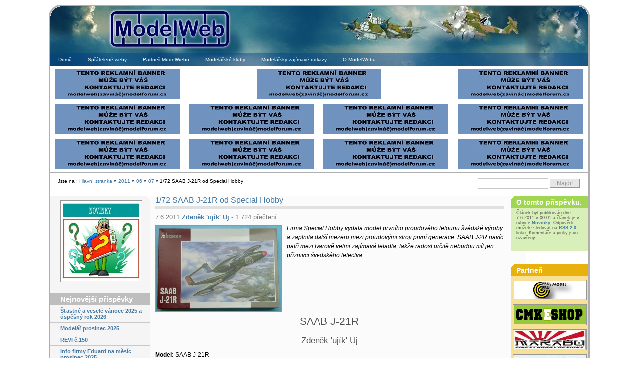

--- FILE ---
content_type: text/html; charset=UTF-8
request_url: https://modelweb.eu/2011/06/07/172-saab-j-21r-od-special-hobby/?lang=CS
body_size: 26988
content:
<!DOCTYPE html PUBLIC "-//W3C//DTD XHTML 1.0 Transitional//EN"
        "http://www.w3.org/TR/xhtml1/DTD/xhtml1-transitional.dtd">
<html xmlns="http://www.w3.org/1999/xhtml" lang="cs">
<head profile="http://gmpg.org/xfn/11">
    <meta http-equiv="Content-Type" content="text/html; charset=UTF-8"/>
    <title>ModelWeb  &raquo; Blog Archive   &raquo; 1/72 SAAB J-21R od Special Hobby</title>
    <meta name="generator" content="WordPress 6.1.1"/> <!-- leave this for stats -->
    <link rel="stylesheet" href="https://modelweb.eu/wp-content/themes/multiflex-4/css/layout.css" type="text/css" media="screen"/>
    <link rel="stylesheet" href="https://modelweb.eu/wp-content/themes/multiflex-4/css/typography.css" type="text/css" media="screen"/>
    <link rel="alternate" type="application/rss+xml" title="ModelWeb RSS Feed"
          href="https://modelweb.eu/feed/?lang=CS"/>
    <link rel="pingback" href="https://modelweb.eu/xmlrpc.php"/>
    <link rel="shortcut icon" href="favicon.ico">
    <link rel="icon" href="favicon.ico">
    <meta name='robots' content='max-image-preview:large' />
<link rel='dns-prefetch' href='//use.fontawesome.com' />
<script type="text/javascript">
window._wpemojiSettings = {"baseUrl":"https:\/\/s.w.org\/images\/core\/emoji\/14.0.0\/72x72\/","ext":".png","svgUrl":"https:\/\/s.w.org\/images\/core\/emoji\/14.0.0\/svg\/","svgExt":".svg","source":{"concatemoji":"https:\/\/modelweb.eu\/wp-includes\/js\/wp-emoji-release.min.js?ver=6.1.1"}};
/*! This file is auto-generated */
!function(e,a,t){var n,r,o,i=a.createElement("canvas"),p=i.getContext&&i.getContext("2d");function s(e,t){var a=String.fromCharCode,e=(p.clearRect(0,0,i.width,i.height),p.fillText(a.apply(this,e),0,0),i.toDataURL());return p.clearRect(0,0,i.width,i.height),p.fillText(a.apply(this,t),0,0),e===i.toDataURL()}function c(e){var t=a.createElement("script");t.src=e,t.defer=t.type="text/javascript",a.getElementsByTagName("head")[0].appendChild(t)}for(o=Array("flag","emoji"),t.supports={everything:!0,everythingExceptFlag:!0},r=0;r<o.length;r++)t.supports[o[r]]=function(e){if(p&&p.fillText)switch(p.textBaseline="top",p.font="600 32px Arial",e){case"flag":return s([127987,65039,8205,9895,65039],[127987,65039,8203,9895,65039])?!1:!s([55356,56826,55356,56819],[55356,56826,8203,55356,56819])&&!s([55356,57332,56128,56423,56128,56418,56128,56421,56128,56430,56128,56423,56128,56447],[55356,57332,8203,56128,56423,8203,56128,56418,8203,56128,56421,8203,56128,56430,8203,56128,56423,8203,56128,56447]);case"emoji":return!s([129777,127995,8205,129778,127999],[129777,127995,8203,129778,127999])}return!1}(o[r]),t.supports.everything=t.supports.everything&&t.supports[o[r]],"flag"!==o[r]&&(t.supports.everythingExceptFlag=t.supports.everythingExceptFlag&&t.supports[o[r]]);t.supports.everythingExceptFlag=t.supports.everythingExceptFlag&&!t.supports.flag,t.DOMReady=!1,t.readyCallback=function(){t.DOMReady=!0},t.supports.everything||(n=function(){t.readyCallback()},a.addEventListener?(a.addEventListener("DOMContentLoaded",n,!1),e.addEventListener("load",n,!1)):(e.attachEvent("onload",n),a.attachEvent("onreadystatechange",function(){"complete"===a.readyState&&t.readyCallback()})),(e=t.source||{}).concatemoji?c(e.concatemoji):e.wpemoji&&e.twemoji&&(c(e.twemoji),c(e.wpemoji)))}(window,document,window._wpemojiSettings);
</script>
<style type="text/css">
img.wp-smiley,
img.emoji {
	display: inline !important;
	border: none !important;
	box-shadow: none !important;
	height: 1em !important;
	width: 1em !important;
	margin: 0 0.07em !important;
	vertical-align: -0.1em !important;
	background: none !important;
	padding: 0 !important;
}
</style>
	<link rel='stylesheet' id='cd_ad_sponsor-css' href='https://modelweb.eu/wp-content/plugins/cd_ad_sponsor/css/cd_ad_sponsor.css?ver=6.1.1' type='text/css' media='all' />
<link rel='stylesheet' id='wp-block-library-css' href='https://modelweb.eu/wp-includes/css/dist/block-library/style.min.css?ver=6.1.1' type='text/css' media='all' />
<link rel='stylesheet' id='classic-theme-styles-css' href='https://modelweb.eu/wp-includes/css/classic-themes.min.css?ver=1' type='text/css' media='all' />
<style id='global-styles-inline-css' type='text/css'>
body{--wp--preset--color--black: #000000;--wp--preset--color--cyan-bluish-gray: #abb8c3;--wp--preset--color--white: #ffffff;--wp--preset--color--pale-pink: #f78da7;--wp--preset--color--vivid-red: #cf2e2e;--wp--preset--color--luminous-vivid-orange: #ff6900;--wp--preset--color--luminous-vivid-amber: #fcb900;--wp--preset--color--light-green-cyan: #7bdcb5;--wp--preset--color--vivid-green-cyan: #00d084;--wp--preset--color--pale-cyan-blue: #8ed1fc;--wp--preset--color--vivid-cyan-blue: #0693e3;--wp--preset--color--vivid-purple: #9b51e0;--wp--preset--gradient--vivid-cyan-blue-to-vivid-purple: linear-gradient(135deg,rgba(6,147,227,1) 0%,rgb(155,81,224) 100%);--wp--preset--gradient--light-green-cyan-to-vivid-green-cyan: linear-gradient(135deg,rgb(122,220,180) 0%,rgb(0,208,130) 100%);--wp--preset--gradient--luminous-vivid-amber-to-luminous-vivid-orange: linear-gradient(135deg,rgba(252,185,0,1) 0%,rgba(255,105,0,1) 100%);--wp--preset--gradient--luminous-vivid-orange-to-vivid-red: linear-gradient(135deg,rgba(255,105,0,1) 0%,rgb(207,46,46) 100%);--wp--preset--gradient--very-light-gray-to-cyan-bluish-gray: linear-gradient(135deg,rgb(238,238,238) 0%,rgb(169,184,195) 100%);--wp--preset--gradient--cool-to-warm-spectrum: linear-gradient(135deg,rgb(74,234,220) 0%,rgb(151,120,209) 20%,rgb(207,42,186) 40%,rgb(238,44,130) 60%,rgb(251,105,98) 80%,rgb(254,248,76) 100%);--wp--preset--gradient--blush-light-purple: linear-gradient(135deg,rgb(255,206,236) 0%,rgb(152,150,240) 100%);--wp--preset--gradient--blush-bordeaux: linear-gradient(135deg,rgb(254,205,165) 0%,rgb(254,45,45) 50%,rgb(107,0,62) 100%);--wp--preset--gradient--luminous-dusk: linear-gradient(135deg,rgb(255,203,112) 0%,rgb(199,81,192) 50%,rgb(65,88,208) 100%);--wp--preset--gradient--pale-ocean: linear-gradient(135deg,rgb(255,245,203) 0%,rgb(182,227,212) 50%,rgb(51,167,181) 100%);--wp--preset--gradient--electric-grass: linear-gradient(135deg,rgb(202,248,128) 0%,rgb(113,206,126) 100%);--wp--preset--gradient--midnight: linear-gradient(135deg,rgb(2,3,129) 0%,rgb(40,116,252) 100%);--wp--preset--duotone--dark-grayscale: url('#wp-duotone-dark-grayscale');--wp--preset--duotone--grayscale: url('#wp-duotone-grayscale');--wp--preset--duotone--purple-yellow: url('#wp-duotone-purple-yellow');--wp--preset--duotone--blue-red: url('#wp-duotone-blue-red');--wp--preset--duotone--midnight: url('#wp-duotone-midnight');--wp--preset--duotone--magenta-yellow: url('#wp-duotone-magenta-yellow');--wp--preset--duotone--purple-green: url('#wp-duotone-purple-green');--wp--preset--duotone--blue-orange: url('#wp-duotone-blue-orange');--wp--preset--font-size--small: 13px;--wp--preset--font-size--medium: 20px;--wp--preset--font-size--large: 36px;--wp--preset--font-size--x-large: 42px;--wp--preset--spacing--20: 0.44rem;--wp--preset--spacing--30: 0.67rem;--wp--preset--spacing--40: 1rem;--wp--preset--spacing--50: 1.5rem;--wp--preset--spacing--60: 2.25rem;--wp--preset--spacing--70: 3.38rem;--wp--preset--spacing--80: 5.06rem;}:where(.is-layout-flex){gap: 0.5em;}body .is-layout-flow > .alignleft{float: left;margin-inline-start: 0;margin-inline-end: 2em;}body .is-layout-flow > .alignright{float: right;margin-inline-start: 2em;margin-inline-end: 0;}body .is-layout-flow > .aligncenter{margin-left: auto !important;margin-right: auto !important;}body .is-layout-constrained > .alignleft{float: left;margin-inline-start: 0;margin-inline-end: 2em;}body .is-layout-constrained > .alignright{float: right;margin-inline-start: 2em;margin-inline-end: 0;}body .is-layout-constrained > .aligncenter{margin-left: auto !important;margin-right: auto !important;}body .is-layout-constrained > :where(:not(.alignleft):not(.alignright):not(.alignfull)){max-width: var(--wp--style--global--content-size);margin-left: auto !important;margin-right: auto !important;}body .is-layout-constrained > .alignwide{max-width: var(--wp--style--global--wide-size);}body .is-layout-flex{display: flex;}body .is-layout-flex{flex-wrap: wrap;align-items: center;}body .is-layout-flex > *{margin: 0;}:where(.wp-block-columns.is-layout-flex){gap: 2em;}.has-black-color{color: var(--wp--preset--color--black) !important;}.has-cyan-bluish-gray-color{color: var(--wp--preset--color--cyan-bluish-gray) !important;}.has-white-color{color: var(--wp--preset--color--white) !important;}.has-pale-pink-color{color: var(--wp--preset--color--pale-pink) !important;}.has-vivid-red-color{color: var(--wp--preset--color--vivid-red) !important;}.has-luminous-vivid-orange-color{color: var(--wp--preset--color--luminous-vivid-orange) !important;}.has-luminous-vivid-amber-color{color: var(--wp--preset--color--luminous-vivid-amber) !important;}.has-light-green-cyan-color{color: var(--wp--preset--color--light-green-cyan) !important;}.has-vivid-green-cyan-color{color: var(--wp--preset--color--vivid-green-cyan) !important;}.has-pale-cyan-blue-color{color: var(--wp--preset--color--pale-cyan-blue) !important;}.has-vivid-cyan-blue-color{color: var(--wp--preset--color--vivid-cyan-blue) !important;}.has-vivid-purple-color{color: var(--wp--preset--color--vivid-purple) !important;}.has-black-background-color{background-color: var(--wp--preset--color--black) !important;}.has-cyan-bluish-gray-background-color{background-color: var(--wp--preset--color--cyan-bluish-gray) !important;}.has-white-background-color{background-color: var(--wp--preset--color--white) !important;}.has-pale-pink-background-color{background-color: var(--wp--preset--color--pale-pink) !important;}.has-vivid-red-background-color{background-color: var(--wp--preset--color--vivid-red) !important;}.has-luminous-vivid-orange-background-color{background-color: var(--wp--preset--color--luminous-vivid-orange) !important;}.has-luminous-vivid-amber-background-color{background-color: var(--wp--preset--color--luminous-vivid-amber) !important;}.has-light-green-cyan-background-color{background-color: var(--wp--preset--color--light-green-cyan) !important;}.has-vivid-green-cyan-background-color{background-color: var(--wp--preset--color--vivid-green-cyan) !important;}.has-pale-cyan-blue-background-color{background-color: var(--wp--preset--color--pale-cyan-blue) !important;}.has-vivid-cyan-blue-background-color{background-color: var(--wp--preset--color--vivid-cyan-blue) !important;}.has-vivid-purple-background-color{background-color: var(--wp--preset--color--vivid-purple) !important;}.has-black-border-color{border-color: var(--wp--preset--color--black) !important;}.has-cyan-bluish-gray-border-color{border-color: var(--wp--preset--color--cyan-bluish-gray) !important;}.has-white-border-color{border-color: var(--wp--preset--color--white) !important;}.has-pale-pink-border-color{border-color: var(--wp--preset--color--pale-pink) !important;}.has-vivid-red-border-color{border-color: var(--wp--preset--color--vivid-red) !important;}.has-luminous-vivid-orange-border-color{border-color: var(--wp--preset--color--luminous-vivid-orange) !important;}.has-luminous-vivid-amber-border-color{border-color: var(--wp--preset--color--luminous-vivid-amber) !important;}.has-light-green-cyan-border-color{border-color: var(--wp--preset--color--light-green-cyan) !important;}.has-vivid-green-cyan-border-color{border-color: var(--wp--preset--color--vivid-green-cyan) !important;}.has-pale-cyan-blue-border-color{border-color: var(--wp--preset--color--pale-cyan-blue) !important;}.has-vivid-cyan-blue-border-color{border-color: var(--wp--preset--color--vivid-cyan-blue) !important;}.has-vivid-purple-border-color{border-color: var(--wp--preset--color--vivid-purple) !important;}.has-vivid-cyan-blue-to-vivid-purple-gradient-background{background: var(--wp--preset--gradient--vivid-cyan-blue-to-vivid-purple) !important;}.has-light-green-cyan-to-vivid-green-cyan-gradient-background{background: var(--wp--preset--gradient--light-green-cyan-to-vivid-green-cyan) !important;}.has-luminous-vivid-amber-to-luminous-vivid-orange-gradient-background{background: var(--wp--preset--gradient--luminous-vivid-amber-to-luminous-vivid-orange) !important;}.has-luminous-vivid-orange-to-vivid-red-gradient-background{background: var(--wp--preset--gradient--luminous-vivid-orange-to-vivid-red) !important;}.has-very-light-gray-to-cyan-bluish-gray-gradient-background{background: var(--wp--preset--gradient--very-light-gray-to-cyan-bluish-gray) !important;}.has-cool-to-warm-spectrum-gradient-background{background: var(--wp--preset--gradient--cool-to-warm-spectrum) !important;}.has-blush-light-purple-gradient-background{background: var(--wp--preset--gradient--blush-light-purple) !important;}.has-blush-bordeaux-gradient-background{background: var(--wp--preset--gradient--blush-bordeaux) !important;}.has-luminous-dusk-gradient-background{background: var(--wp--preset--gradient--luminous-dusk) !important;}.has-pale-ocean-gradient-background{background: var(--wp--preset--gradient--pale-ocean) !important;}.has-electric-grass-gradient-background{background: var(--wp--preset--gradient--electric-grass) !important;}.has-midnight-gradient-background{background: var(--wp--preset--gradient--midnight) !important;}.has-small-font-size{font-size: var(--wp--preset--font-size--small) !important;}.has-medium-font-size{font-size: var(--wp--preset--font-size--medium) !important;}.has-large-font-size{font-size: var(--wp--preset--font-size--large) !important;}.has-x-large-font-size{font-size: var(--wp--preset--font-size--x-large) !important;}
.wp-block-navigation a:where(:not(.wp-element-button)){color: inherit;}
:where(.wp-block-columns.is-layout-flex){gap: 2em;}
.wp-block-pullquote{font-size: 1.5em;line-height: 1.6;}
</style>
<link rel='stylesheet' id='cptch_stylesheet-css' href='https://modelweb.eu/wp-content/plugins/captcha/css/style.css?ver=6.1.1' type='text/css' media='all' />
<link rel='stylesheet' id='ngg_trigger_buttons-css' href='https://modelweb.eu/wp-content/plugins/nextgen-gallery/products/photocrati_nextgen/modules/nextgen_gallery_display/static/trigger_buttons.css?ver=3.30' type='text/css' media='all' />
<link rel='stylesheet' id='simplelightbox-0-css' href='https://modelweb.eu/wp-content/plugins/nextgen-gallery/products/photocrati_nextgen/modules/lightbox/static/simplelightbox/simple-lightbox.css?ver=3.30' type='text/css' media='all' />
<link rel='stylesheet' id='fontawesome_v4_shim_style-css' href='https://use.fontawesome.com/releases/v5.3.1/css/v4-shims.css?ver=6.1.1' type='text/css' media='all' />
<link rel='stylesheet' id='fontawesome-css' href='https://use.fontawesome.com/releases/v5.3.1/css/all.css?ver=6.1.1' type='text/css' media='all' />
<link rel='stylesheet' id='nextgen_basic_singlepic_style-css' href='https://modelweb.eu/wp-content/plugins/nextgen-gallery/products/photocrati_nextgen/modules/nextgen_basic_singlepic/static/nextgen_basic_singlepic.css?ver=3.30' type='text/css' media='all' />
<link rel='stylesheet' id='nextgen_basic_thumbnails_style-css' href='https://modelweb.eu/wp-content/plugins/nextgen-gallery/products/photocrati_nextgen/modules/nextgen_basic_gallery/static/thumbnails/nextgen_basic_thumbnails.css?ver=3.30' type='text/css' media='all' />
<link rel='stylesheet' id='nextgen_pagination_style-css' href='https://modelweb.eu/wp-content/plugins/nextgen-gallery/products/photocrati_nextgen/modules/nextgen_pagination/static/style.css?ver=3.30' type='text/css' media='all' />
<script type='text/javascript' src='https://modelweb.eu/wp-includes/js/jquery/jquery.min.js?ver=3.6.1' id='jquery-core-js'></script>
<script type='text/javascript' src='https://modelweb.eu/wp-includes/js/jquery/jquery-migrate.min.js?ver=3.3.2' id='jquery-migrate-js'></script>
<script type='text/javascript' id='photocrati_ajax-js-extra'>
/* <![CDATA[ */
var photocrati_ajax = {"url":"https:\/\/modelweb.eu\/index.php?photocrati_ajax=1","wp_home_url":"https:\/\/modelweb.eu","wp_site_url":"https:\/\/modelweb.eu","wp_root_url":"https:\/\/modelweb.eu","wp_plugins_url":"https:\/\/modelweb.eu\/wp-content\/plugins","wp_content_url":"https:\/\/modelweb.eu\/wp-content","wp_includes_url":"https:\/\/modelweb.eu\/wp-includes\/","ngg_param_slug":"nggallery"};
/* ]]> */
</script>
<script type='text/javascript' src='https://modelweb.eu/wp-content/plugins/nextgen-gallery/products/photocrati_nextgen/modules/ajax/static/ajax.min.js?ver=3.30' id='photocrati_ajax-js'></script>
<script type='text/javascript' src='https://use.fontawesome.com/releases/v5.3.1/js/v4-shims.js?ver=5.3.1' id='fontawesome_v4_shim-js'></script>
<script type='text/javascript' defer integrity="sha384-kW+oWsYx3YpxvjtZjFXqazFpA7UP/MbiY4jvs+RWZo2+N94PFZ36T6TFkc9O3qoB" crossorigin="anonymous" data-auto-replace-svg="false" data-keep-original-source="false" data-search-pseudo-elements src='https://use.fontawesome.com/releases/v5.3.1/js/all.js?ver=5.3.1' id='fontawesome-js'></script>
<script type='text/javascript' src='https://modelweb.eu/wp-content/plugins/nextgen-gallery/products/photocrati_nextgen/modules/nextgen_basic_gallery/static/thumbnails/nextgen_basic_thumbnails.js?ver=3.30' id='photocrati-nextgen_basic_thumbnails-js'></script>
<script type='text/javascript' src='https://modelweb.eu/wp-content/plugins/google-analyticator/external-tracking.min.js?ver=6.5.4' id='ga-external-tracking-js'></script>
<link rel="https://api.w.org/" href="https://modelweb.eu/wp-json/" /><link rel="alternate" type="application/json" href="https://modelweb.eu/wp-json/wp/v2/posts/2389" /><link rel="EditURI" type="application/rsd+xml" title="RSD" href="https://modelweb.eu/xmlrpc.php?rsd" />
<link rel="wlwmanifest" type="application/wlwmanifest+xml" href="https://modelweb.eu/wp-includes/wlwmanifest.xml" />
<meta name="generator" content="WordPress 6.1.1" />
<link rel="canonical" href="https://modelweb.eu/2011/06/07/172-saab-j-21r-od-special-hobby/?lang=CS" />
<link rel='shortlink' href='https://modelweb.eu/?p=2389' />
<link rel="alternate" type="application/json+oembed" href="https://modelweb.eu/wp-json/oembed/1.0/embed?url=https%3A%2F%2Fmodelweb.eu%2F2011%2F06%2F07%2F172-saab-j-21r-od-special-hobby%2F%3Flang%3DCS" />
<link rel="alternate" type="text/xml+oembed" href="https://modelweb.eu/wp-json/oembed/1.0/embed?url=https%3A%2F%2Fmodelweb.eu%2F2011%2F06%2F07%2F172-saab-j-21r-od-special-hobby%2F%3Flang%3DCS&#038;format=xml" />
<style type="text/css">
.qtranxs_flag_CS {background-image: url(https://modelweb.eu/wp-content/plugins/qtranslate/flags/cz.png); background-repeat: no-repeat;}
.qtranxs_flag_en {background-image: url(https://modelweb.eu/wp-content/plugins/qtranslate/flags/gb.png); background-repeat: no-repeat;}
.qtranxs_flag_de {background-image: url(https://modelweb.eu/wp-content/plugins/qtranslate/flags/de.png); background-repeat: no-repeat;}
</style>
<link hreflang="CS" href="https://modelweb.eu/2011/06/07/172-saab-j-21r-od-special-hobby/?lang=CS" rel="alternate" />
<link hreflang="en" href="https://modelweb.eu/2011/06/07/172-saab-j-21r-od-special-hobby/?lang=en" rel="alternate" />
<link hreflang="de" href="https://modelweb.eu/2011/06/07/172-saab-j-21r-od-special-hobby/?lang=de" rel="alternate" />
<link hreflang="x-default" href="https://modelweb.eu/2011/06/07/172-saab-j-21r-od-special-hobby/?lang=CS" rel="alternate" />
<meta name="generator" content="qTranslate-X 3.4.6.8" />
<style data-context="foundation-flickity-css">/*! Flickity v2.0.2
http://flickity.metafizzy.co
---------------------------------------------- */.flickity-enabled{position:relative}.flickity-enabled:focus{outline:0}.flickity-viewport{overflow:hidden;position:relative;height:100%}.flickity-slider{position:absolute;width:100%;height:100%}.flickity-enabled.is-draggable{-webkit-tap-highlight-color:transparent;tap-highlight-color:transparent;-webkit-user-select:none;-moz-user-select:none;-ms-user-select:none;user-select:none}.flickity-enabled.is-draggable .flickity-viewport{cursor:move;cursor:-webkit-grab;cursor:grab}.flickity-enabled.is-draggable .flickity-viewport.is-pointer-down{cursor:-webkit-grabbing;cursor:grabbing}.flickity-prev-next-button{position:absolute;top:50%;width:44px;height:44px;border:none;border-radius:50%;background:#fff;background:hsla(0,0%,100%,.75);cursor:pointer;-webkit-transform:translateY(-50%);transform:translateY(-50%)}.flickity-prev-next-button:hover{background:#fff}.flickity-prev-next-button:focus{outline:0;box-shadow:0 0 0 5px #09f}.flickity-prev-next-button:active{opacity:.6}.flickity-prev-next-button.previous{left:10px}.flickity-prev-next-button.next{right:10px}.flickity-rtl .flickity-prev-next-button.previous{left:auto;right:10px}.flickity-rtl .flickity-prev-next-button.next{right:auto;left:10px}.flickity-prev-next-button:disabled{opacity:.3;cursor:auto}.flickity-prev-next-button svg{position:absolute;left:20%;top:20%;width:60%;height:60%}.flickity-prev-next-button .arrow{fill:#333}.flickity-page-dots{position:absolute;width:100%;bottom:-25px;padding:0;margin:0;list-style:none;text-align:center;line-height:1}.flickity-rtl .flickity-page-dots{direction:rtl}.flickity-page-dots .dot{display:inline-block;width:10px;height:10px;margin:0 8px;background:#333;border-radius:50%;opacity:.25;cursor:pointer}.flickity-page-dots .dot.is-selected{opacity:1}</style><style data-context="foundation-slideout-css">.slideout-menu{position:fixed;left:0;top:0;bottom:0;right:auto;z-index:0;width:256px;overflow-y:auto;-webkit-overflow-scrolling:touch;display:none}.slideout-menu.pushit-right{left:auto;right:0}.slideout-panel{position:relative;z-index:1;will-change:transform}.slideout-open,.slideout-open .slideout-panel,.slideout-open body{overflow:hidden}.slideout-open .slideout-menu{display:block}.pushit{display:none}</style><!-- Google Analytics Tracking by Google Analyticator 6.5.4: http://www.videousermanuals.com/google-analyticator/ -->
<script type="text/javascript">
    var analyticsFileTypes = [''];
    var analyticsSnippet = 'enabled';
    var analyticsEventTracking = 'enabled';
</script>
<script type="text/javascript">
	var _gaq = _gaq || [];
  
	_gaq.push(['_setAccount', 'UA-16531914-1']);
    _gaq.push(['_addDevId', 'i9k95']); // Google Analyticator App ID with Google
	_gaq.push(['_trackPageview']);

	(function() {
		var ga = document.createElement('script'); ga.type = 'text/javascript'; ga.async = true;
		                ga.src = ('https:' == document.location.protocol ? 'https://ssl' : 'http://www') + '.google-analytics.com/ga.js';
		                var s = document.getElementsByTagName('script')[0]; s.parentNode.insertBefore(ga, s);
	})();
</script>
<style>.ios7.web-app-mode.has-fixed header{ background-color: rgba(3,122,221,.88);}</style>    <!-- Global IE fix to avoid layout crash when single word size wider than column width -->
    <!--[if IE]>
    <style type="text/css"> body {
        word-wrap: break-word;
    }</style><![endif]-->
    <style type="text/css">
        #qtranslate-chooser {
            list-style-type: none !important;
            list-style-image: none !important;
        }

        .searchform .qtrans_language_chooser li {
            float: left !important;
            margin-right: 3px !important
        }
    </style>
</head>



<!-- Main Page Container -->


<div class="page-container">


    <!--  START COPY here -->


    <!-- A. HEADER -->


    <div class="header">


        <!-- A.1 HEADER TOP -->


        <div class="header-top">


            <div class="round-border-topleft"></div>
            <div class="round-border-topright"></div>


            <!-- Sitelogo and sitename -->


            <a class="sitelogo" href="" title="Domů"></a>


            <div class="sitename">


                <h1><a href="https://modelweb.eu/">ModelWeb</a></h1>


            </div>


            <div class="nav1">


                <ul>


                    

                </ul>


            </div>


        </div>


        <!-- A.3 HEADER BOTTOM -->


        <div class="header-bottom">


            <!-- Navigation Level 2 (Drop-down menus) -->


            <div class="nav2">


                <!-- Navigation item -->


                <ul>


                    

                        <li><a href="https://modelweb.eu">Domů</a></li>


                        






                    <li class="page_item page-item-2945"><a href="https://modelweb.eu/spratelene-weby/?lang=CS">Spřátelené weby</a></li>
<li class="page_item page-item-2942"><a href="https://modelweb.eu/partneri-modelwebu/?lang=CS">Partneři ModelWebu</a></li>
<li class="page_item page-item-2949"><a href="https://modelweb.eu/modelarske-kluby/?lang=CS">Modelářské kluby</a></li>
<li class="page_item page-item-6226"><a href="https://modelweb.eu/modelarsky-zajimave-odkazy/?lang=CS">Modelářsky zajímavé odkazy</a></li>
<li class="page_item page-item-2"><a href="https://modelweb.eu/about/?lang=CS">O ModelWebu</a></li>


                </ul>


            </div>


            

            <table id="top_reklama" style="width: 100%;">


                <tr>


                    <td><div class="cd_ad_wrap"><div class="cd_ad_slots"><span class="cd_ad_slot"><a class="cd_ad_link" href="" title="" rel="nofollow"><img class="cd_ad_img" src="https://modelweb.eu/wp-content/bannery/reklama.jpg" alt="" /></a></span></div></div></td>


                    <td colspan="2"><div class="cd_ad_wrap"><div class="cd_ad_slots"><span class="cd_ad_slot"><a class="cd_ad_link" href="" title="" rel="nofollow"><img class="cd_ad_img" src="https://modelweb.eu/wp-content/bannery/reklama.jpg" alt="" /></a></span></div></div></td>


                    <td><div class="cd_ad_wrap"><div class="cd_ad_slots"><span class="cd_ad_slot"><a class="cd_ad_link" href="" title="" rel="nofollow"><img class="cd_ad_img" src="https://modelweb.eu/wp-content/bannery/reklama.jpg" alt="" /></a></span></div></div></td>


                </tr>


                <tr>
                    <td><div class="cd_ad_wrap"><div class="cd_ad_slots"><span class="cd_ad_slot"><a class="cd_ad_link" href="" title="" rel="nofollow"><img class="cd_ad_img" src="https://modelweb.eu/wp-content/bannery/reklama.jpg" alt="" /></a></span></div></div></td>
                    <td><div class="cd_ad_wrap"><div class="cd_ad_slots"><span class="cd_ad_slot"><a class="cd_ad_link" href="" title="" rel="nofollow"><img class="cd_ad_img" src="https://modelweb.eu/wp-content/bannery/reklama.jpg" alt="" /></a></span></div></div></td>
                    <td><div class="cd_ad_wrap"><div class="cd_ad_slots"><span class="cd_ad_slot"><a class="cd_ad_link" href="" title="" rel="nofollow"><img class="cd_ad_img" src="https://modelweb.eu/wp-content/bannery/reklama.jpg" alt="" /></a></span></div></div></td>
                    <td><div class="cd_ad_wrap"><div class="cd_ad_slots"><span class="cd_ad_slot"><a class="cd_ad_link" href="" title="" rel="nofollow"><img class="cd_ad_img" src="https://modelweb.eu/wp-content/bannery/reklama.jpg" alt="" /></a></span></div></div></td>
                </tr>


                <tr>
                    <td><div class="cd_ad_wrap"><div class="cd_ad_slots"><span class="cd_ad_slot"><a class="cd_ad_link" href="" title="" rel="nofollow"><img class="cd_ad_img" src="https://modelweb.eu/wp-content/bannery/reklama.jpg" alt="" /></a></span></div></div></td>
                    <td><div class="cd_ad_wrap"><div class="cd_ad_slots"><span class="cd_ad_slot"><a class="cd_ad_link" href="" title="" rel="nofollow"><img class="cd_ad_img" src="https://modelweb.eu/wp-content/bannery/reklama.jpg" alt="" /></a></span></div></div></td>
                    <td><div class="cd_ad_wrap"><div class="cd_ad_slots"><span class="cd_ad_slot"><a class="cd_ad_link" href="" title="" rel="nofollow"><img class="cd_ad_img" src="https://modelweb.eu/wp-content/bannery/reklama.jpg" alt="" /></a></span></div></div></td>
                    <td><div class="cd_ad_wrap"><div class="cd_ad_slots"><span class="cd_ad_slot"><a class="cd_ad_link" href="" title="" rel="nofollow"><img class="cd_ad_img" src="https://modelweb.eu/wp-content/bannery/reklama.jpg" alt="" /></a></span></div></div></td>
                </tr>


            </table>
            
        </div>
        <!-- A.4 HEADER BREADCRUMBS -->
        <!-- Breadcrumbs -->
        <div class="header-breadcrumbs">
            <ul>
                Jste na : <a href="/">Hlavní stránka</a> &raquo; <a href="/2011">2011</a> &raquo; <a href="/2011/06">06</a> &raquo; <a href="/2011/06/07">07</a> &raquo; 1/72 SAAB J-21R od Special Hobby            </ul>
            <!-- Search form -->
                        <div class="searchform">
                <form method="get" id="searchform" action="https://modelweb.eu/">
                    <fieldset>
                        <input type="text" class="field" value="" name="s" id="s"/>
                        <input type="submit" name="button" class="button" value="Najdi!"/>
                    </fieldset>
                </form>
            </div>
        </div>
    </div>
    <!--  END COPY here -->
    <!-- B. MAIN -->
    <div class="main">
      <!-- B.1 MAIN NAVIGATION -->

      <div class="main-navigation">

        <!-- Navigation Level 3 -->



        <div class="round-border-topright"></div>



        <!-- Navigation with grid style -->
        <ul class="nav3-grid">



			<li id="execphp-3" class="widget widget_execphp">			<div class="execphpwidget">
<div>
<ul class="post-categories">
	<li><a href="https://modelweb.eu/category/novinky/?lang=CS" title="View all posts in Novinky" rel="category tag"><img class="catimage" alt="Novinky" src="https://modelweb.eu/wp-content/images/novinky.jpg" /></a></li></ul></div>
</div>
		</li>
		<li id="recent-posts-3" class="widget widget_recent_entries">
		<h2 class="widgettitle">Nejnovější příspěvky</h2>
		<ul>
											<li>
					<a href="https://modelweb.eu/2025/12/24/stastne-a-vesele-vanoce-2025-a-uspesny-rok-2026/?lang=CS">Šťastné a veselé vánoce 2025 a úspěšný rok 2026</a>
									</li>
											<li>
					<a href="https://modelweb.eu/2025/12/21/modelar-prosinec-2025/?lang=CS">Modelář prosinec 2025</a>
									</li>
											<li>
					<a href="https://modelweb.eu/2025/12/17/revi-c-150/?lang=CS">REVI č.150</a>
									</li>
											<li>
					<a href="https://modelweb.eu/2025/12/04/info-firmy-eduard-na-mesic-prosinec-2025/?lang=CS">Info firmy Eduard na měsíc prosinec 2025</a>
									</li>
											<li>
					<a href="https://modelweb.eu/2025/11/21/modelar-listopad-2025/?lang=CS">Modelář listopad 2025</a>
									</li>
											<li>
					<a href="https://modelweb.eu/2025/11/04/info-firmy-eduard-na-mesic-listopad-2025/?lang=CS">Info firmy Eduard na měsíc listopad 2025</a>
									</li>
											<li>
					<a href="https://modelweb.eu/2025/10/24/modelar-rijen-2025/?lang=CS">Modelář říjen 2025</a>
									</li>
											<li>
					<a href="https://modelweb.eu/2025/09/29/revi-c-149/?lang=CS">REVI č.149</a>
									</li>
											<li>
					<a href="https://modelweb.eu/2025/09/28/modelar-zari-2025/?lang=CS">Modelář září 2025</a>
									</li>
											<li>
					<a href="https://modelweb.eu/2025/08/26/1-48-15000th-p-40n-warhawk-limited-edition-eduard/?lang=CS">1/48 15,000th P-40N Warhawk Limited Edition &#8211; Eduard</a>
									</li>
					</ul>

		</li><li id="categories-4" class="widget widget_categories"><h2 class="widgettitle">Rubriky</h2>
			<ul>
					<li class="cat-item cat-item-15024"><a href="https://modelweb.eu/category/archeo-retro/?lang=CS">Archeo &amp; retro</a>
</li>
	<li class="cat-item cat-item-3"><a href="https://modelweb.eu/category/auto-moto/?lang=CS">Auto-Moto</a>
</li>
	<li class="cat-item cat-item-22669"><a href="https://modelweb.eu/category/bestof/?lang=CS">Best Of ModelFóra</a>
</li>
	<li class="cat-item cat-item-5"><a href="https://modelweb.eu/category/diorama/?lang=CS">Dioráma</a>
<ul class='children'>
	<li class="cat-item cat-item-7344"><a href="https://modelweb.eu/category/diorama/diorama-11000/?lang=CS">Dioráma &#8211; 1:1000</a>
</li>
	<li class="cat-item cat-item-13173"><a href="https://modelweb.eu/category/diorama/diorama-1120/?lang=CS">Diorama &#8211; 1:120</a>
</li>
	<li class="cat-item cat-item-11155"><a href="https://modelweb.eu/category/diorama/diorama-1144/?lang=CS">Dioráma &#8211; 1:144</a>
</li>
	<li class="cat-item cat-item-4148"><a href="https://modelweb.eu/category/diorama/diorama-35/?lang=CS">Dioráma &#8211; 1:35</a>
</li>
	<li class="cat-item cat-item-4149"><a href="https://modelweb.eu/category/diorama/diorama-48/?lang=CS">Dioráma &#8211; 1:48</a>
</li>
	<li class="cat-item cat-item-4150"><a href="https://modelweb.eu/category/diorama/diorama-72/?lang=CS">Dioráma &#8211; 1:72</a>
</li>
	<li class="cat-item cat-item-1579"><a href="https://modelweb.eu/category/diorama/diorama-doplnky/?lang=CS">Dioráma &#8211; Doplňky</a>
</li>
</ul>
</li>
	<li class="cat-item cat-item-4121"><a href="https://modelweb.eu/category/figurky/?lang=CS">Figurky</a>
<ul class='children'>
	<li class="cat-item cat-item-22779"><a href="https://modelweb.eu/category/figurky/figurky-112/?lang=CS">Figurky 1:12</a>
</li>
</ul>
</li>
	<li class="cat-item cat-item-3480"><a href="https://modelweb.eu/category/firmy/?lang=CS">Firmy</a>
<ul class='children'>
	<li class="cat-item cat-item-12191"><a href="https://modelweb.eu/category/firmy/a-model/?lang=CS">A-model</a>
</li>
	<li class="cat-item cat-item-7992"><a href="https://modelweb.eu/category/firmy/firma-abk/?lang=CS">A.B. &amp; K Models and Replica</a>
</li>
	<li class="cat-item cat-item-3526"><a href="https://modelweb.eu/category/firmy/firma-academy/?lang=CS">Academy</a>
</li>
	<li class="cat-item cat-item-3502"><a href="https://modelweb.eu/category/firmy/firma-admiral/?lang=CS">Admiral</a>
</li>
	<li class="cat-item cat-item-8241"><a href="https://modelweb.eu/category/firmy/aeders-ars/?lang=CS">AEDERS ARS</a>
</li>
	<li class="cat-item cat-item-3514"><a href="https://modelweb.eu/category/firmy/firma-aerobonus/?lang=CS">Aerobonus</a>
</li>
	<li class="cat-item cat-item-30596"><a href="https://modelweb.eu/category/firmy/airdesign-sk/?lang=CS">Airdesign.sk</a>
</li>
	<li class="cat-item cat-item-3482"><a href="https://modelweb.eu/category/firmy/firma-aires/?lang=CS">Aires</a>
</li>
	<li class="cat-item cat-item-4434"><a href="https://modelweb.eu/category/firmy/firma-airfix/?lang=CS">Airfix</a>
</li>
	<li class="cat-item cat-item-3522"><a href="https://modelweb.eu/category/firmy/firma-airscale/?lang=CS">airscale</a>
</li>
	<li class="cat-item cat-item-14412"><a href="https://modelweb.eu/category/firmy/firma-ak-interactive/?lang=CS">AK Interactive</a>
</li>
	<li class="cat-item cat-item-6521"><a href="https://modelweb.eu/category/firmy/firma-alliance/?lang=CS">Alliance</a>
</li>
	<li class="cat-item cat-item-9767"><a href="https://modelweb.eu/category/firmy/firma-amk/?lang=CS">AMK</a>
</li>
	<li class="cat-item cat-item-3487"><a href="https://modelweb.eu/category/firmy/firma-aml/?lang=CS">AML</a>
</li>
	<li class="cat-item cat-item-15832"><a href="https://modelweb.eu/category/firmy/firma-annetra/?lang=CS">ANNETRA s.r.o.</a>
</li>
	<li class="cat-item cat-item-4871"><a href="https://modelweb.eu/category/firmy/aoshima/?lang=CS">Aoshima</a>
</li>
	<li class="cat-item cat-item-29671"><a href="https://modelweb.eu/category/firmy/apc-decals/?lang=CS">APC Decals</a>
</li>
	<li class="cat-item cat-item-8264"><a href="https://modelweb.eu/category/firmy/firma-apmodely/?lang=CS">APmodely</a>
</li>
	<li class="cat-item cat-item-14346"><a href="https://modelweb.eu/category/firmy/firma-arma-hobby/?lang=CS">Arma Hobby</a>
</li>
	<li class="cat-item cat-item-34265"><a href="https://modelweb.eu/category/firmy/firma-armour-models/?lang=CS">Armour models</a>
</li>
	<li class="cat-item cat-item-3486"><a href="https://modelweb.eu/category/firmy/firma-armycast/?lang=CS">ArmyCast</a>
</li>
	<li class="cat-item cat-item-31865"><a href="https://modelweb.eu/category/firmy/art-scale/?lang=CS">Art Scale</a>
</li>
	<li class="cat-item cat-item-31900"><a href="https://modelweb.eu/category/firmy/firma-art-scale-kit-distribution/?lang=CS">Art Scale Kit Distribution</a>
</li>
	<li class="cat-item cat-item-24400"><a href="https://modelweb.eu/category/firmy/firma-atol-hobby/?lang=CS">Atol Hobby</a>
</li>
	<li class="cat-item cat-item-17053"><a href="https://modelweb.eu/category/firmy/attack-kits/?lang=CS">ATTACK kits</a>
</li>
	<li class="cat-item cat-item-15892"><a href="https://modelweb.eu/category/firmy/firma-attack-squadron/?lang=CS">Attack Squadron</a>
</li>
	<li class="cat-item cat-item-3519"><a href="https://modelweb.eu/category/firmy/firma-avalon/?lang=CS">Avalon</a>
</li>
	<li class="cat-item cat-item-13792"><a href="https://modelweb.eu/category/firmy/aviattic/?lang=CS">Aviattic</a>
</li>
	<li class="cat-item cat-item-29255"><a href="https://modelweb.eu/category/firmy/avimodels/?lang=CS">Avimodels</a>
</li>
	<li class="cat-item cat-item-29315"><a href="https://modelweb.eu/category/firmy/avis/?lang=CS">Avis</a>
</li>
	<li class="cat-item cat-item-3484"><a href="https://modelweb.eu/category/firmy/firma-azmodel/?lang=CS">AZ model</a>
</li>
	<li class="cat-item cat-item-3518"><a href="https://modelweb.eu/category/firmy/firma-azuru/?lang=CS">Azur</a>
</li>
	<li class="cat-item cat-item-22778"><a href="https://modelweb.eu/category/firmy/bandai/?lang=CS">Bandai</a>
</li>
	<li class="cat-item cat-item-4047"><a href="https://modelweb.eu/category/firmy/firma-bilek/?lang=CS">Bílek</a>
</li>
	<li class="cat-item cat-item-11623"><a href="https://modelweb.eu/category/firmy/firma-bison-dekals/?lang=CS">Bison Dekals</a>
</li>
	<li class="cat-item cat-item-12192"><a href="https://modelweb.eu/category/firmy/boa-decals/?lang=CS">BOA Decals</a>
</li>
	<li class="cat-item cat-item-18060"><a href="https://modelweb.eu/category/firmy/brassica/?lang=CS">Brassica</a>
</li>
	<li class="cat-item cat-item-3509"><a href="https://modelweb.eu/category/firmy/firma-brengun/?lang=CS">Brengun</a>
</li>
	<li class="cat-item cat-item-12160"><a href="https://modelweb.eu/category/firmy/ciro-decals/?lang=CS">Ciro Decals</a>
</li>
	<li class="cat-item cat-item-4453"><a href="https://modelweb.eu/category/firmy/firma-ciromodels/?lang=CS">Ciro models</a>
</li>
	<li class="cat-item cat-item-3504"><a href="https://modelweb.eu/category/firmy/firma-cmk/?lang=CS">CMK</a>
</li>
	<li class="cat-item cat-item-4487"><a href="https://modelweb.eu/category/firmy/cmr/?lang=CS">CMR</a>
</li>
	<li class="cat-item cat-item-22002"><a href="https://modelweb.eu/category/firmy/firma-copper-state-models/?lang=CS">Copper State Models</a>
</li>
	<li class="cat-item cat-item-18355"><a href="https://modelweb.eu/category/firmy/firma-corfix/?lang=CS">Corfix</a>
</li>
	<li class="cat-item cat-item-26234"><a href="https://modelweb.eu/category/firmy/cut-then-add/?lang=CS">Cut then Add</a>
</li>
	<li class="cat-item cat-item-3535"><a href="https://modelweb.eu/category/firmy/firma-cyber-hobby/?lang=CS">Cyber-hobby</a>
</li>
	<li class="cat-item cat-item-3523"><a href="https://modelweb.eu/category/firmy/firma-decarli-model/?lang=CS">Decarli model</a>
</li>
	<li class="cat-item cat-item-10677"><a href="https://modelweb.eu/category/firmy/firma-dkdecals/?lang=CS">DK decals</a>
</li>
	<li class="cat-item cat-item-28650"><a href="https://modelweb.eu/category/firmy/dorawings/?lang=CS">DoraWings</a>
</li>
	<li class="cat-item cat-item-4059"><a href="https://modelweb.eu/category/firmy/firma-dragon/?lang=CS">Dragon</a>
</li>
	<li class="cat-item cat-item-14311"><a href="https://modelweb.eu/category/firmy/drooling-bulldog/?lang=CS">Drooling Bulldog</a>
</li>
	<li class="cat-item cat-item-18372"><a href="https://modelweb.eu/category/firmy/firma-eagle-aviation/?lang=CS">Eagle Aviation</a>
</li>
	<li class="cat-item cat-item-10947"><a href="https://modelweb.eu/category/firmy/firma-eastern-express/?lang=CS">Eastern Express</a>
</li>
	<li class="cat-item cat-item-3481"><a href="https://modelweb.eu/category/firmy/firma-eduard/?lang=CS">Eduard</a>
</li>
	<li class="cat-item cat-item-28107"><a href="https://modelweb.eu/category/firmy/exito-decals/?lang=CS">EXITO DECALS</a>
</li>
	<li class="cat-item cat-item-9828"><a href="https://modelweb.eu/category/firmy/firma-f4models/?lang=CS">F4MODELS</a>
</li>
	<li class="cat-item cat-item-3541"><a href="https://modelweb.eu/category/firmy/firma-fine-molds/?lang=CS">Fine Molds</a>
</li>
	<li class="cat-item cat-item-3499"><a href="https://modelweb.eu/category/firmy/firma-fly/?lang=CS">Fly</a>
</li>
	<li class="cat-item cat-item-6530"><a href="https://modelweb.eu/category/firmy/flyhawk/?lang=CS">Flyhawk</a>
</li>
	<li class="cat-item cat-item-23197"><a href="https://modelweb.eu/category/firmy/firma-foxbot/?lang=CS">FOXBOT</a>
</li>
	<li class="cat-item cat-item-19523"><a href="https://modelweb.eu/category/firmy/firma-foxmodel/?lang=CS">FoxModel</a>
</li>
	<li class="cat-item cat-item-3498"><a href="https://modelweb.eu/category/firmy/firma-frufru/?lang=CS">Fru Fru Model</a>
</li>
	<li class="cat-item cat-item-3943"><a href="https://modelweb.eu/category/firmy/firma-fujimi/?lang=CS">Fujimi</a>
</li>
	<li class="cat-item cat-item-6803"><a href="https://modelweb.eu/category/firmy/gallery-models/?lang=CS">Gallery Models</a>
</li>
	<li class="cat-item cat-item-7015"><a href="https://modelweb.eu/category/firmy/firma-gaspatch-models/?lang=CS">GasPatch models</a>
</li>
	<li class="cat-item cat-item-3538"><a href="https://modelweb.eu/category/firmy/firma-great-wall-hobby/?lang=CS">Great Wall Hobby</a>
</li>
	<li class="cat-item cat-item-11996"><a href="https://modelweb.eu/category/firmy/firma-handl/?lang=CS">Handl model accessories</a>
</li>
	<li class="cat-item cat-item-16143"><a href="https://modelweb.eu/category/firmy/hangar-czaf/?lang=CS">HANGAR CZAF</a>
</li>
	<li class="cat-item cat-item-3527"><a href="https://modelweb.eu/category/firmy/firma-hasegawa/?lang=CS">Hasegawa</a>
</li>
	<li class="cat-item cat-item-3501"><a href="https://modelweb.eu/category/firmy/firma-hauler/?lang=CS">Hauler</a>
</li>
	<li class="cat-item cat-item-3528"><a href="https://modelweb.eu/category/firmy/firma-heller/?lang=CS">Heller</a>
</li>
	<li class="cat-item cat-item-3511"><a href="https://modelweb.eu/category/firmy/firma-hgw/?lang=CS">HGW</a>
</li>
	<li class="cat-item cat-item-10460"><a href="https://modelweb.eu/category/firmy/history-wars/?lang=CS">History Wars</a>
</li>
	<li class="cat-item cat-item-5069"><a href="https://modelweb.eu/category/firmy/hk-models/?lang=CS">HK models</a>
</li>
	<li class="cat-item cat-item-3507"><a href="https://modelweb.eu/category/firmy/firma-hobby-boss/?lang=CS">Hobby Boss</a>
</li>
	<li class="cat-item cat-item-7602"><a href="https://modelweb.eu/category/firmy/hph/?lang=CS">HPH</a>
</li>
	<li class="cat-item cat-item-7603"><a href="https://modelweb.eu/category/firmy/hph-firmy/?lang=CS">HPH</a>
</li>
	<li class="cat-item cat-item-17862"><a href="https://modelweb.eu/category/firmy/hr-model/?lang=CS">HR model</a>
</li>
	<li class="cat-item cat-item-18296"><a href="https://modelweb.eu/category/firmy/firma-ibg-models/?lang=CS">IBG Models</a>
</li>
	<li class="cat-item cat-item-8224"><a href="https://modelweb.eu/category/firmy/firma-icm/?lang=CS">ICM</a>
</li>
	<li class="cat-item cat-item-3512"><a href="https://modelweb.eu/category/firmy/firma-italeri/?lang=CS">Italeri</a>
</li>
	<li class="cat-item cat-item-13156"><a href="https://modelweb.eu/category/firmy/firma-jach/?lang=CS">JACH</a>
</li>
	<li class="cat-item cat-item-7148"><a href="https://modelweb.eu/category/firmy/jbr-decals/?lang=CS">JBr Decals</a>
</li>
	<li class="cat-item cat-item-3539"><a href="https://modelweb.eu/category/firmy/firma-kagero/?lang=CS">Kagero</a>
</li>
	<li class="cat-item cat-item-19779"><a href="https://modelweb.eu/category/firmy/karton-models/?lang=CS">Karton Models</a>
</li>
	<li class="cat-item cat-item-13449"><a href="https://modelweb.eu/category/firmy/firma-kora/?lang=CS">KORA models</a>
</li>
	<li class="cat-item cat-item-8489"><a href="https://modelweb.eu/category/firmy/firma-kovozavody/?lang=CS">Kovozávody Prostějov</a>
</li>
	<li class="cat-item cat-item-20914"><a href="https://modelweb.eu/category/firmy/firma-kpm-presov/?lang=CS">KPM Prešov decals</a>
</li>
	<li class="cat-item cat-item-3531"><a href="https://modelweb.eu/category/firmy/firma-l-decals-studio/?lang=CS">L Decals Studio</a>
</li>
	<li class="cat-item cat-item-3503"><a href="https://modelweb.eu/category/firmy/firma-lzmodels/?lang=CS">L.Z. models</a>
</li>
	<li class="cat-item cat-item-32670"><a href="https://modelweb.eu/category/firmy/firma-maco/?lang=CS">MACO</a>
</li>
	<li class="cat-item cat-item-3517"><a href="https://modelweb.eu/category/firmy/firma-marabu/?lang=CS">Marabu</a>
</li>
	<li class="cat-item cat-item-3536"><a href="https://modelweb.eu/category/firmy/firma-mark-i/?lang=CS">MARK I</a>
</li>
	<li class="cat-item cat-item-11943"><a href="https://modelweb.eu/category/firmy/firma-master/?lang=CS">Master</a>
</li>
	<li class="cat-item cat-item-12677"><a href="https://modelweb.eu/category/firmy/firma-masterbox/?lang=CS">MasterBox</a>
</li>
	<li class="cat-item cat-item-7549"><a href="https://modelweb.eu/category/firmy/masterpieces/?lang=CS">Masterpieces</a>
</li>
	<li class="cat-item cat-item-7345"><a href="https://modelweb.eu/category/firmy/firma-mayesto/?lang=CS">MAYESTO</a>
</li>
	<li class="cat-item cat-item-8313"><a href="https://modelweb.eu/category/firmy/firma-mh-models/?lang=CS">MH Models</a>
</li>
	<li class="cat-item cat-item-3532"><a href="https://modelweb.eu/category/firmy/firma-microsculpt/?lang=CS">MicroSculpt</a>
</li>
	<li class="cat-item cat-item-4067"><a href="https://modelweb.eu/category/firmy/firma-mike-grant-decals/?lang=CS">Mike Grant Decals</a>
</li>
	<li class="cat-item cat-item-14979"><a href="https://modelweb.eu/category/firmy/firma-mikro-mir/?lang=CS">Mikro-Mir</a>
</li>
	<li class="cat-item cat-item-3515"><a href="https://modelweb.eu/category/firmy/firma-mimo/?lang=CS">mimo</a>
</li>
	<li class="cat-item cat-item-17817"><a href="https://modelweb.eu/category/firmy/firma-mini-wings/?lang=CS">Miniwing</a>
</li>
	<li class="cat-item cat-item-11773"><a href="https://modelweb.eu/category/firmy/firma-mini-world/?lang=CS">MiniWorld</a>
</li>
	<li class="cat-item cat-item-13464"><a href="https://modelweb.eu/category/firmy/firma-minute72/?lang=CS">Minute72</a>
</li>
	<li class="cat-item cat-item-7489"><a href="https://modelweb.eu/category/firmy/firma-mirror-models/?lang=CS">Mirror Models</a>
</li>
	<li class="cat-item cat-item-15004"><a href="https://modelweb.eu/category/firmy/firma-mn-modelar/?lang=CS">MN modelář</a>
</li>
	<li class="cat-item cat-item-8809"><a href="https://modelweb.eu/category/firmy/firma-modelcz/?lang=CS">Model-CZ</a>
</li>
	<li class="cat-item cat-item-3529"><a href="https://modelweb.eu/category/firmy/firma-montex/?lang=CS">Montex</a>
</li>
	<li class="cat-item cat-item-3483"><a href="https://modelweb.eu/category/firmy/firma-mpm/?lang=CS">MPM Production</a>
</li>
	<li class="cat-item cat-item-11942"><a href="https://modelweb.eu/category/firmy/firma-mpm-sro/?lang=CS">MPM s.r.o.</a>
</li>
	<li class="cat-item cat-item-4040"><a href="https://modelweb.eu/category/firmy/firma-nordland/?lang=CS">Nordland models</a>
</li>
	<li class="cat-item cat-item-31730"><a href="https://modelweb.eu/category/firmy/omask/?lang=CS">Omask</a>
</li>
	<li class="cat-item cat-item-7546"><a href="https://modelweb.eu/category/firmy/firma-pavla-models/?lang=CS">Pavla models</a>
</li>
	<li class="cat-item cat-item-20858"><a href="https://modelweb.eu/category/firmy/firma-pegaso-models/?lang=CS">Pegaso Models</a>
</li>
	<li class="cat-item cat-item-3540"><a href="https://modelweb.eu/category/firmy/firma-planet-models/?lang=CS">Planet models</a>
</li>
	<li class="cat-item cat-item-5786"><a href="https://modelweb.eu/category/firmy/firma-plastic-hobby/?lang=CS">Plastic Hobby</a>
</li>
	<li class="cat-item cat-item-3493"><a href="https://modelweb.eu/category/firmy/firma-plusmodel/?lang=CS">PlusModel</a>
</li>
	<li class="cat-item cat-item-4066"><a href="https://modelweb.eu/category/firmy/pontos-model/?lang=CS">Pontos Model</a>
</li>
	<li class="cat-item cat-item-3516"><a href="https://modelweb.eu/category/firmy/firma-profimodeller/?lang=CS">Profimodeller</a>
</li>
	<li class="cat-item cat-item-18825"><a href="https://modelweb.eu/category/firmy/firma-prospektor-sk/?lang=CS">Prospektor Shop</a>
</li>
	<li class="cat-item cat-item-18845"><a href="https://modelweb.eu/category/firmy/firma-q-m-t/?lang=CS">Q-M-T</a>
</li>
	<li class="cat-item cat-item-3500"><a href="https://modelweb.eu/category/firmy/firma-quick-boost/?lang=CS">Quickboost</a>
</li>
	<li class="cat-item cat-item-3495"><a href="https://modelweb.eu/category/firmy/firma-rvaircraft/?lang=CS">R.V. Aircraft</a>
</li>
	<li class="cat-item cat-item-4619"><a href="https://modelweb.eu/category/firmy/firma-radial-engines-wheels/?lang=CS">Radial engines &amp; wheels</a>
</li>
	<li class="cat-item cat-item-23968"><a href="https://modelweb.eu/category/firmy/radial-engines-wheels-72/?lang=CS">RADIAL ENGINES &amp; WHEELS 72</a>
</li>
	<li class="cat-item cat-item-12949"><a href="https://modelweb.eu/category/firmy/firma-rbf-models/?lang=CS">RBF Models</a>
</li>
	<li class="cat-item cat-item-3494"><a href="https://modelweb.eu/category/firmy/firma-resim/?lang=CS">RES-IM</a>
</li>
	<li class="cat-item cat-item-3505"><a href="https://modelweb.eu/category/firmy/firma-resinart/?lang=CS">ResinArt</a>
</li>
	<li class="cat-item cat-item-11114"><a href="https://modelweb.eu/category/firmy/firma-resinove-modely/?lang=CS">Resinové Modely</a>
</li>
	<li class="cat-item cat-item-27269"><a href="https://modelweb.eu/category/firmy/reskit/?lang=CS">RESKIT</a>
</li>
	<li class="cat-item cat-item-10551"><a href="https://modelweb.eu/category/firmy/firma-retrokit/?lang=CS">RetrokiT</a>
</li>
	<li class="cat-item cat-item-3525"><a href="https://modelweb.eu/category/firmy/firma-revell/?lang=CS">Revell</a>
</li>
	<li class="cat-item cat-item-7331"><a href="https://modelweb.eu/category/firmy/riich-models/?lang=CS">Riich Models</a>
</li>
	<li class="cat-item cat-item-3508"><a href="https://modelweb.eu/category/firmy/firma-rop/?lang=CS">ŘOP o.s.</a>
</li>
	<li class="cat-item cat-item-3485"><a href="https://modelweb.eu/category/firmy/firma-rsmodels/?lang=CS">RS models</a>
</li>
	<li class="cat-item cat-item-5322"><a href="https://modelweb.eu/category/firmy/firma-sbs/?lang=CS">SBS model</a>
</li>
	<li class="cat-item cat-item-3533"><a href="https://modelweb.eu/category/firmy/firma-sira-hobby/?lang=CS">Síra Hobby</a>
</li>
	<li class="cat-item cat-item-14334"><a href="https://modelweb.eu/category/firmy/special-armour/?lang=CS">Special Armour</a>
</li>
	<li class="cat-item cat-item-3497"><a href="https://modelweb.eu/category/firmy/firma-special-hobby/?lang=CS">Special Hobby</a>
</li>
	<li class="cat-item cat-item-5860"><a href="https://modelweb.eu/category/firmy/sram/?lang=CS">Šrám</a>
</li>
	<li class="cat-item cat-item-13450"><a href="https://modelweb.eu/category/firmy/firma-suder-tools/?lang=CS">Suder Tools</a>
</li>
	<li class="cat-item cat-item-22054"><a href="https://modelweb.eu/category/firmy/sun-detail/?lang=CS">Sun Detail</a>
</li>
	<li class="cat-item cat-item-3513"><a href="https://modelweb.eu/category/firmy/firma-sword/?lang=CS">Sword</a>
</li>
	<li class="cat-item cat-item-13095"><a href="https://modelweb.eu/category/firmy/firma-tacom/?lang=CS">Tacom</a>
</li>
	<li class="cat-item cat-item-5426"><a href="https://modelweb.eu/category/firmy/tamiya/?lang=CS">Tamiya</a>
</li>
	<li class="cat-item cat-item-18898"><a href="https://modelweb.eu/category/firmy/firma-tanmodel/?lang=CS">TANMODEL Plastic Model Kits</a>
</li>
	<li class="cat-item cat-item-15361"><a href="https://modelweb.eu/category/firmy/firma-tarangus/?lang=CS">Tarangus</a>
</li>
	<li class="cat-item cat-item-4099"><a href="https://modelweb.eu/category/firmy/firma-taurus-models/?lang=CS">TaurusModels</a>
</li>
	<li class="cat-item cat-item-6418"><a href="https://modelweb.eu/category/firmy/testors/?lang=CS">Testors</a>
</li>
	<li class="cat-item cat-item-26295"><a href="https://modelweb.eu/category/firmy/tomkit/?lang=CS">TOMKIT</a>
</li>
	<li class="cat-item cat-item-20862"><a href="https://modelweb.eu/category/firmy/firma-tommys-war/?lang=CS">Tommy&#039;s War</a>
</li>
	<li class="cat-item cat-item-3530"><a href="https://modelweb.eu/category/firmy/firma-tomodels/?lang=CS">ToModels</a>
</li>
	<li class="cat-item cat-item-5801"><a href="https://modelweb.eu/category/firmy/firma-trumpeter/?lang=CS">Trumpeter</a>
</li>
	<li class="cat-item cat-item-34057"><a href="https://modelweb.eu/category/firmy/u3d/?lang=CS">U3D</a>
</li>
	<li class="cat-item cat-item-10201"><a href="https://modelweb.eu/category/firmy/valom/?lang=CS">Valom</a>
</li>
	<li class="cat-item cat-item-30185"><a href="https://modelweb.eu/category/firmy/firma-vertigo-miniatures/?lang=CS">VERTIGO Miniatures</a>
</li>
	<li class="cat-item cat-item-8575"><a href="https://modelweb.eu/category/firmy/videoaviation/?lang=CS">VideoAviation</a>
</li>
	<li class="cat-item cat-item-10912"><a href="https://modelweb.eu/category/firmy/firma-vista/?lang=CS">VISTA Model</a>
</li>
	<li class="cat-item cat-item-8449"><a href="https://modelweb.eu/category/firmy/firma-voyager/?lang=CS">Voyager</a>
</li>
	<li class="cat-item cat-item-3520"><a href="https://modelweb.eu/category/firmy/firma-wheelliant/?lang=CS">Wheelliant</a>
</li>
	<li class="cat-item cat-item-16543"><a href="https://modelweb.eu/category/firmy/firma-wingman-models/?lang=CS">Wingman Models</a>
</li>
	<li class="cat-item cat-item-3496"><a href="https://modelweb.eu/category/firmy/firma-wnw/?lang=CS">Wingnut Wings</a>
</li>
	<li class="cat-item cat-item-11626"><a href="https://modelweb.eu/category/firmy/wings-cockpit-figures/?lang=CS">Wings Cockpit Figures</a>
</li>
	<li class="cat-item cat-item-10282"><a href="https://modelweb.eu/category/firmy/firma-yahu-models/?lang=CS">YAHU Models</a>
</li>
	<li class="cat-item cat-item-4335"><a href="https://modelweb.eu/category/firmy/firma-z-art/?lang=CS">Z-Art</a>
</li>
	<li class="cat-item cat-item-5317"><a href="https://modelweb.eu/category/firmy/firma-zoukei-mura/?lang=CS">Zoukei-Mura</a>
</li>
	<li class="cat-item cat-item-4065"><a href="https://modelweb.eu/category/firmy/firma-zvezda/?lang=CS">Zvezda</a>
</li>
</ul>
</li>
	<li class="cat-item cat-item-6"><a href="https://modelweb.eu/category/how_to/?lang=CS">Jak na to &#8230;?</a>
</li>
	<li class="cat-item cat-item-882"><a href="https://modelweb.eu/category/klubove-akce/?lang=CS">Klubové akce</a>
</li>
	<li class="cat-item cat-item-15"><a href="https://modelweb.eu/category/knihy/?lang=CS">Knihy/publikace</a>
<ul class='children'>
	<li class="cat-item cat-item-3537"><a href="https://modelweb.eu/category/knihy/casopis-dioramy/?lang=CS">Časopis Dioramy</a>
</li>
	<li class="cat-item cat-item-3490"><a href="https://modelweb.eu/category/knihy/casopis-hobby-historie/?lang=CS">Časopis Hobby Historie</a>
</li>
	<li class="cat-item cat-item-3489"><a href="https://modelweb.eu/category/knihy/casopis-modelar/?lang=CS">Časopis Modelář</a>
</li>
	<li class="cat-item cat-item-3491"><a href="https://modelweb.eu/category/knihy/casopis-novinky/?lang=CS">Časopis Novinky</a>
</li>
	<li class="cat-item cat-item-3492"><a href="https://modelweb.eu/category/knihy/casopis-revi/?lang=CS">Časopis REVI</a>
</li>
	<li class="cat-item cat-item-14427"><a href="https://modelweb.eu/category/knihy/publikace-jakab/?lang=CS">Publikace Jakab</a>
</li>
	<li class="cat-item cat-item-3488"><a href="https://modelweb.eu/category/knihy/publikace-kagero/?lang=CS">Publikace Kagero</a>
</li>
	<li class="cat-item cat-item-3534"><a href="https://modelweb.eu/category/knihy/publikace-mark-i/?lang=CS">Publikace Mark I</a>
</li>
	<li class="cat-item cat-item-19783"><a href="https://modelweb.eu/category/knihy/knihy-libri/?lang=CS">Vydavatelství Libri</a>
</li>
</ul>
</li>
	<li class="cat-item cat-item-7096"><a href="https://modelweb.eu/category/kosmicka-technika/?lang=CS">Kosmická technika</a>
</li>
	<li class="cat-item cat-item-7"><a href="https://modelweb.eu/category/letadla/?lang=CS">Letadla</a>
<ul class='children'>
	<li class="cat-item cat-item-4129"><a href="https://modelweb.eu/category/letadla/letadla-meritko-144/?lang=CS">Letadla &#8211; 1:144</a>
</li>
	<li class="cat-item cat-item-4126"><a href="https://modelweb.eu/category/letadla/letadla-meritko-32/?lang=CS">Letadla &#8211; 1:32</a>
</li>
	<li class="cat-item cat-item-4127"><a href="https://modelweb.eu/category/letadla/letadla-meritko-48/?lang=CS">Letadla &#8211; 1:48</a>
</li>
	<li class="cat-item cat-item-4128"><a href="https://modelweb.eu/category/letadla/letadla-meritko-72/?lang=CS">Letadla &#8211; 1:72</a>
</li>
	<li class="cat-item cat-item-22957"><a href="https://modelweb.eu/category/letadla/letadla-after/?lang=CS">Letadla &#8211; After</a>
</li>
	<li class="cat-item cat-item-1576"><a href="https://modelweb.eu/category/letadla/letadla-doplnky/?lang=CS">Letadla &#8211; Doplňky</a>
</li>
	<li class="cat-item cat-item-1574"><a href="https://modelweb.eu/category/letadla/letadla-nahledy/?lang=CS">Letadla &#8211; Náhledy do krabiček</a>
</li>
	<li class="cat-item cat-item-4"><a href="https://modelweb.eu/category/letadla/letadla-obtisky/?lang=CS">Letadla &#8211; Obtisky</a>
</li>
	<li class="cat-item cat-item-1575"><a href="https://modelweb.eu/category/letadla/letadla-stavby/?lang=CS">Letadla &#8211; Stavební recenze</a>
</li>
	<li class="cat-item cat-item-17"><a href="https://modelweb.eu/category/letadla/letadla-walkaround/?lang=CS">Letadla &#8211; Walkaroundy</a>
</li>
	<li class="cat-item cat-item-4151"><a href="https://modelweb.eu/category/letadla/vrtulniky-35/?lang=CS">Vrtulníky &#8211; 1:35</a>
</li>
	<li class="cat-item cat-item-17339"><a href="https://modelweb.eu/category/letadla/vrtulniky-148/?lang=CS">Vrtulníky &#8211; 1:48</a>
</li>
	<li class="cat-item cat-item-4454"><a href="https://modelweb.eu/category/letadla/vrtulniky-72/?lang=CS">Vrtulníky &#8211; 1:72</a>
</li>
	<li class="cat-item cat-item-19978"><a href="https://modelweb.eu/category/letadla/vrtulniky-nahledy-do-krabicek/?lang=CS">Vrtulníky &#8211; Náhledy do krabiček</a>
</li>
	<li class="cat-item cat-item-20786"><a href="https://modelweb.eu/category/letadla/vzducholode/?lang=CS">Vzducholodě</a>
</li>
</ul>
</li>
	<li class="cat-item cat-item-8"><a href="https://modelweb.eu/category/lode/?lang=CS">Lodě</a>
<ul class='children'>
	<li class="cat-item cat-item-4143"><a href="https://modelweb.eu/category/lode/lode-350/?lang=CS">Lodě &#8211; 1:350</a>
</li>
	<li class="cat-item cat-item-4144"><a href="https://modelweb.eu/category/lode/lode-700/?lang=CS">Lodě &#8211; 1:700</a>
</li>
	<li class="cat-item cat-item-14168"><a href="https://modelweb.eu/category/lode/lode-172/?lang=CS">Lodě &#8211; 1:72</a>
</li>
	<li class="cat-item cat-item-1578"><a href="https://modelweb.eu/category/lode/lode-doplnky/?lang=CS">Lodě &#8211; Doplňky</a>
</li>
	<li class="cat-item cat-item-3542"><a href="https://modelweb.eu/category/lode/lode-nahledy/?lang=CS">Lodě – Náhledy do krabiček</a>
</li>
</ul>
</li>
	<li class="cat-item cat-item-608"><a href="https://modelweb.eu/category/nastroje/?lang=CS">Nástroje, pomůcky</a>
</li>
	<li class="cat-item cat-item-9"><a href="https://modelweb.eu/category/novinky/?lang=CS">Novinky</a>
<ul class='children'>
	<li class="cat-item cat-item-7899"><a href="https://modelweb.eu/category/novinky/novinky-admiral/?lang=CS">Novinky Admiral</a>
</li>
	<li class="cat-item cat-item-2513"><a href="https://modelweb.eu/category/novinky/novinky-aerobonus/?lang=CS">Novinky Aerobonus</a>
</li>
	<li class="cat-item cat-item-2491"><a href="https://modelweb.eu/category/novinky/novinky-aires/?lang=CS">Novinky Aires</a>
</li>
	<li class="cat-item cat-item-2518"><a href="https://modelweb.eu/category/novinky/novinky-aml/?lang=CS">Novinky AML</a>
</li>
	<li class="cat-item cat-item-2514"><a href="https://modelweb.eu/category/novinky/novinky-armycast/?lang=CS">Novinky ArmyCast</a>
</li>
	<li class="cat-item cat-item-2516"><a href="https://modelweb.eu/category/novinky/novinky-avalon/?lang=CS">Novinky Avalon</a>
</li>
	<li class="cat-item cat-item-2497"><a href="https://modelweb.eu/category/novinky/novinky-az/?lang=CS">Novinky AZ model</a>
</li>
	<li class="cat-item cat-item-22109"><a href="https://modelweb.eu/category/novinky/novinky-brassica/?lang=CS">Novinky Brassica</a>
</li>
	<li class="cat-item cat-item-2493"><a href="https://modelweb.eu/category/novinky/novinky-cmk/?lang=CS">Novinky CMK</a>
</li>
	<li class="cat-item cat-item-2494"><a href="https://modelweb.eu/category/novinky/novinky-eduard/?lang=CS">Novinky Eduard</a>
</li>
	<li class="cat-item cat-item-18987"><a href="https://modelweb.eu/category/novinky/novinky-fly/?lang=CS">Novinky Fly</a>
</li>
	<li class="cat-item cat-item-2506"><a href="https://modelweb.eu/category/novinky/novinky-hauler-brengun/?lang=CS">Novinky Hauler a Brengun</a>
</li>
	<li class="cat-item cat-item-2502"><a href="https://modelweb.eu/category/novinky/novinky-hgw/?lang=CS">Novinky HGW</a>
</li>
	<li class="cat-item cat-item-10281"><a href="https://modelweb.eu/category/novinky/novinky-kovozavody/?lang=CS">Novinky Kovozávody</a>
</li>
	<li class="cat-item cat-item-2501"><a href="https://modelweb.eu/category/novinky/novinky-lz/?lang=CS">Novinky L.Z. models</a>
</li>
	<li class="cat-item cat-item-9570"><a href="https://modelweb.eu/category/novinky/novinky-mark-i-models/?lang=CS">Novinky MARK I models</a>
</li>
	<li class="cat-item cat-item-5772"><a href="https://modelweb.eu/category/novinky/novinky-plastic-hobby/?lang=CS">Novinky Plastic Hobby</a>
</li>
	<li class="cat-item cat-item-2496"><a href="https://modelweb.eu/category/novinky/novinky-plusmodel/?lang=CS">Novinky PlusModel</a>
</li>
	<li class="cat-item cat-item-2515"><a href="https://modelweb.eu/category/novinky/novinky-profimodeller/?lang=CS">Novinky Profimodeller</a>
</li>
	<li class="cat-item cat-item-2504"><a href="https://modelweb.eu/category/novinky/novinky-qb/?lang=CS">Novinky Quickboost</a>
</li>
	<li class="cat-item cat-item-2512"><a href="https://modelweb.eu/category/novinky/novinky-rop/?lang=CS">Novinky Ř.O.P.</a>
</li>
	<li class="cat-item cat-item-2495"><a href="https://modelweb.eu/category/novinky/novinky-rvaircraft/?lang=CS">Novinky R.V. Aircraft</a>
</li>
	<li class="cat-item cat-item-3351"><a href="https://modelweb.eu/category/novinky/novinky-resim/?lang=CS">Novinky RES-IM</a>
</li>
	<li class="cat-item cat-item-2505"><a href="https://modelweb.eu/category/novinky/novinky-rsmodels/?lang=CS">Novinky RS models</a>
</li>
	<li class="cat-item cat-item-3125"><a href="https://modelweb.eu/category/novinky/novinky-sira/?lang=CS">Novinky Síra</a>
</li>
	<li class="cat-item cat-item-2492"><a href="https://modelweb.eu/category/novinky/novinky-mpm/?lang=CS">Novinky Special Hobby</a>
</li>
</ul>
</li>
	<li class="cat-item cat-item-11"><a href="https://modelweb.eu/category/predstavujeme/?lang=CS">Představujeme</a>
<ul class='children'>
	<li class="cat-item cat-item-10552"><a href="https://modelweb.eu/category/predstavujeme/eduard-bf-109g/?lang=CS">Eduard &#8211; Bf 109G-6</a>
</li>
</ul>
</li>
	<li class="cat-item cat-item-12300"><a href="https://modelweb.eu/category/prosektura/?lang=CS">Prosektura</a>
</li>
	<li class="cat-item cat-item-13"><a href="https://modelweb.eu/category/sci-fi/?lang=CS">Sci-fi</a>
</li>
	<li class="cat-item cat-item-14"><a href="https://modelweb.eu/category/souteze/?lang=CS">Soutěže</a>
</li>
	<li class="cat-item cat-item-16"><a href="https://modelweb.eu/category/technika/?lang=CS">Technika</a>
<ul class='children'>
	<li class="cat-item cat-item-4145"><a href="https://modelweb.eu/category/technika/technika-35/?lang=CS">Technika &#8211; 1:35</a>
</li>
	<li class="cat-item cat-item-4146"><a href="https://modelweb.eu/category/technika/technika-48/?lang=CS">Technika &#8211; 1:48</a>
</li>
	<li class="cat-item cat-item-4147"><a href="https://modelweb.eu/category/technika/technika-72/?lang=CS">Technika &#8211; 1:72</a>
</li>
	<li class="cat-item cat-item-1577"><a href="https://modelweb.eu/category/technika/technika-doplnky/?lang=CS">Technika &#8211; Doplňky</a>
</li>
	<li class="cat-item cat-item-1581"><a href="https://modelweb.eu/category/technika/technika-nahledy/?lang=CS">Technika &#8211; Náhledy do krabiček</a>
</li>
	<li class="cat-item cat-item-1582"><a href="https://modelweb.eu/category/technika/technika-stavby/?lang=CS">Technika &#8211; Stavební recenze</a>
</li>
	<li class="cat-item cat-item-1598"><a href="https://modelweb.eu/category/technika/technika-walkaround/?lang=CS">Technika &#8211; Walkaroundy</a>
</li>
</ul>
</li>
	<li class="cat-item cat-item-18061"><a href="https://modelweb.eu/category/technika-1144/?lang=CS">Technika &#8211; 1:144</a>
</li>
	<li class="cat-item cat-item-981"><a href="https://modelweb.eu/category/technika-na-kolejich/?lang=CS">Technika na kolejích</a>
</li>
	<li class="cat-item cat-item-756"><a href="https://modelweb.eu/category/linky/?lang=CS">Zajímavé WWW stránky</a>
</li>
	<li class="cat-item cat-item-1"><a href="https://modelweb.eu/category/uncategorized/?lang=CS">Zprávy</a>
<ul class='children'>
	<li class="cat-item cat-item-11792"><a href="https://modelweb.eu/category/uncategorized/100-let-veke-valky/?lang=CS">100 let Velké války</a>
</li>
</ul>
</li>
			</ul>

			</li><li id="linkcat-609" class="widget widget_links"><h2 class="widgettitle">Spřátelené weby</h2>
	<ul class='xoxo blogroll'>
<li><a href="http://archivmw.modelforum.cz/" rel="noopener" title="Archiv článků uveřejněných na ModelWebu do 28.2.2011" target="_blank"><img src="https://modelweb.eu/wp-content/loga_webu/archiv.jpg"  alt="Archiv ModelWebu"  title="Archiv článků uveřejněných na ModelWebu do 28.2.2011" /></a></li>
<li><a href="http://www.lietadielka.blogspot.de" rel="noopener" title="Osobní modelářský blog s pohledy modeláře." target="_blank"><img src="https://modelweb.eu/wp-content/loga_webu/lietadielka-nadpis.jpg"  alt="Lietadielka &#8211; modelársky blog Pavola Vilinského"  title="Osobní modelářský blog s pohledy modeláře." /></a></li>
<li><a href="http://www.modelforum.cz/" rel="noopener" title="Česko-slovenské modelářské forum. Živá diskuse nad předlohami, stavebnicemi i hotovými modely nejenom česko-slovenských modelářů." target="_blank"><img src="https://modelweb.eu/wp-content/loga_webu/modelforum.gif"  alt="ModelForum"  title="Česko-slovenské modelářské forum. Živá diskuse nad předlohami, stavebnicemi i hotovými modely nejenom česko-slovenských modelářů." /></a></li>
<li><a href="http://www.modelplac.cz" rel="noopener" title="Království plastikových modelů Jakuba &#8216;Kubrta&#8217; Vilingra." target="_blank"><img src="https://modelweb.eu/wp-content/loga_webu/modelplac.jpg"  alt="Modelplac"  title="Království plastikových modelů Jakuba &#8216;Kubrta&#8217; Vilingra." /></a></li>
<li><a href="http://wiki.modelforum.cz/" rel="noopener" title="Modelářská Wikipedie &#8211; databáze stavebnic modelů." target="_blank"><img src="https://modelweb.eu/wp-content/loga_webu/modelwiki.gif"  alt="ModelWiki"  title="Modelářská Wikipedie &#8211; databáze stavebnic modelů." /></a></li>
<li><a href="http://www.primeportal.net" rel="noopener" title="Stránka věnovaná kolekcím fotek letadel a nejenom obrněné techniky." target="_blank"><img src="https://modelweb.eu/wp-content/loga_webu/primeportal.jpg"  alt="PrimePortal"  title="Stránka věnovaná kolekcím fotek letadel a nejenom obrněné techniky." /></a></li>
<li><a href="http://www.chmelnice.org/" rel="noopener" title="Zájmové sdružení přátel Chmelnic, letadel z první světové války." target="_blank"><img src="https://modelweb.eu/wp-content/loga_webu/chmelnice.jpg"  alt="SIG Chmelnic"  title="Zájmové sdružení přátel Chmelnic, letadel z první světové války." /></a></li>
<li><a href="http://www.zoner.cz/?utm_source=ZPS13&#038;utm_medium=banner&#038;utm_campaign=modelweb" rel="noopener" title="Stránky českého grafického editoru s jednoduchým použitím pro úpravu fotek." target="_blank"><img src="https://modelweb.eu/wp-content/loga_firem/zoner-logo-03.jpg"  alt="Zoner Photo Studio"  title="Stránky českého grafického editoru s jednoduchým použitím pro úpravu fotek." /></a></li>

	</ul>
</li>
<li id="views-3" class="widget widget_views"><h2 class="widgettitle">Nejčtenější příspěvky</h2><ul>
<li><a href="https://modelweb.eu/2012/06/14/bf-110e-eduard-148-weekend-edition/?lang=CS"  title="1/48 Bf 110E WEEKEND EDITION &ndash; Eduard">1/48 Bf 110E WEEKEND EDITION &ndash; Eduard</a> - 32&nbsp;410&nbsp;156 přečtení</li><li><a href="https://modelweb.eu/2012/07/02/grumman-f6f-f6f-5-hellcat-late-eduard-profipack-148/?lang=CS"  title="1/48 Grumman F6F- 5 Hellcat late Eduard ProfiPack">1/48 Grumman F6F- 5 Hellcat late Eduard ProfiPack</a> - 1&nbsp;516&nbsp;180 přečtení</li><li><a href="https://modelweb.eu/2011/06/19/svm-2011-kranj-slovinsko/?lang=CS"  title="SVM 2011 Kranj, Slovinsko">SVM 2011 Kranj, Slovinsko</a> - 181&nbsp;057 přečtení</li><li><a href="https://modelweb.eu/2011/10/19/historie-letounu-mig-23-vsech-verzi/?lang=CS"  title="Historie letounů MiG-23 v&scaron;ech verz&iacute;">Historie letounů MiG-23 v&scaron;ech verz&iacute;</a> - 134&nbsp;401 přečtení</li><li><a href="https://modelweb.eu/2011/09/02/148-mig-21mf-in-czechoslovak-service-limited-edition/?lang=CS"  title="1/48 MiG-21MF in Czechoslovak service, Limited Edition">1/48 MiG-21MF in Czechoslovak service, Limited Edition</a> - 131&nbsp;459 přečtení</li><li><a href="https://modelweb.eu/2011/09/27/walkaround-na-mil-mi-24-hind-0837/?lang=CS"  title="Walkaround na Mil Mi-24 Hind &ldquo;0837&rdquo;">Walkaround na Mil Mi-24 Hind &ldquo;0837&rdquo;</a> - 87&nbsp;769 přečtení</li><li><a href="https://modelweb.eu/2014/10/19/stribrne-sipy/?lang=CS"  title="MiG-21 1/48 Stř&iacute;brn&eacute; &scaron;&iacute;py &ndash; Eduard">MiG-21 1/48 Stř&iacute;brn&eacute; &scaron;&iacute;py &ndash; Eduard</a> - 78&nbsp;908 přečtení</li><li><a href="https://modelweb.eu/2011/10/31/walkaround-na-lehke-pancerovane-vozidlo-iveco-lmv/?lang=CS"  title="Walkaround na lehk&eacute; panc&eacute;řovan&eacute; vozidlo Iveco LMV">Walkaround na lehk&eacute; panc&eacute;řovan&eacute; vozidlo Iveco LMV</a> - 76&nbsp;370 přečtení</li><li><a href="https://modelweb.eu/2012/04/21/ohlednuti-za-soutezi-moson-2012/?lang=CS"  title="Ohl&eacute;dnut&iacute; za soutěž&iacute; Mo&scaron;oň 2012">Ohl&eacute;dnut&iacute; za soutěž&iacute; Mo&scaron;oň 2012</a> - 75&nbsp;381 přečtení</li><li><a href="https://modelweb.eu/2011/07/17/walkaround-an-26-andula/?lang=CS"  title="WalkAround AN-26 &bdquo;Andula&ldquo;">WalkAround AN-26 &bdquo;Andula&ldquo;</a> - 61&nbsp;180 přečtení</li></ul>
</li><li id="archives-4" class="widget widget_archive"><h2 class="widgettitle">Archiv</h2>		<label class="screen-reader-text" for="archives-dropdown-4">Archiv</label>
		<select id="archives-dropdown-4" name="archive-dropdown">
			
			<option value="">Vybrat měsíc</option>
				<option value='https://modelweb.eu/2025/12/?lang=CS'> Prosinec 2025 &nbsp;(4)</option>
	<option value='https://modelweb.eu/2025/11/?lang=CS'> Listopad 2025 &nbsp;(2)</option>
	<option value='https://modelweb.eu/2025/10/?lang=CS'> Říjen 2025 &nbsp;(1)</option>
	<option value='https://modelweb.eu/2025/09/?lang=CS'> Září 2025 &nbsp;(2)</option>
	<option value='https://modelweb.eu/2025/08/?lang=CS'> Srpen 2025 &nbsp;(2)</option>
	<option value='https://modelweb.eu/2025/07/?lang=CS'> Červenec 2025 &nbsp;(3)</option>
	<option value='https://modelweb.eu/2025/06/?lang=CS'> Červen 2025 &nbsp;(3)</option>
	<option value='https://modelweb.eu/2025/05/?lang=CS'> Květen 2025 &nbsp;(3)</option>
	<option value='https://modelweb.eu/2025/04/?lang=CS'> Duben 2025 &nbsp;(2)</option>
	<option value='https://modelweb.eu/2025/03/?lang=CS'> Březen 2025 &nbsp;(2)</option>
	<option value='https://modelweb.eu/2025/02/?lang=CS'> Únor 2025 &nbsp;(3)</option>
	<option value='https://modelweb.eu/2025/01/?lang=CS'> Leden 2025 &nbsp;(2)</option>
	<option value='https://modelweb.eu/2024/12/?lang=CS'> Prosinec 2024 &nbsp;(4)</option>
	<option value='https://modelweb.eu/2024/11/?lang=CS'> Listopad 2024 &nbsp;(2)</option>
	<option value='https://modelweb.eu/2024/10/?lang=CS'> Říjen 2024 &nbsp;(6)</option>
	<option value='https://modelweb.eu/2024/09/?lang=CS'> Září 2024 &nbsp;(4)</option>
	<option value='https://modelweb.eu/2024/08/?lang=CS'> Srpen 2024 &nbsp;(2)</option>
	<option value='https://modelweb.eu/2024/07/?lang=CS'> Červenec 2024 &nbsp;(4)</option>
	<option value='https://modelweb.eu/2024/06/?lang=CS'> Červen 2024 &nbsp;(3)</option>
	<option value='https://modelweb.eu/2024/05/?lang=CS'> Květen 2024 &nbsp;(1)</option>
	<option value='https://modelweb.eu/2024/04/?lang=CS'> Duben 2024 &nbsp;(5)</option>
	<option value='https://modelweb.eu/2024/03/?lang=CS'> Březen 2024 &nbsp;(6)</option>
	<option value='https://modelweb.eu/2024/02/?lang=CS'> Únor 2024 &nbsp;(1)</option>
	<option value='https://modelweb.eu/2024/01/?lang=CS'> Leden 2024 &nbsp;(3)</option>
	<option value='https://modelweb.eu/2023/12/?lang=CS'> Prosinec 2023 &nbsp;(2)</option>
	<option value='https://modelweb.eu/2023/11/?lang=CS'> Listopad 2023 &nbsp;(5)</option>
	<option value='https://modelweb.eu/2023/10/?lang=CS'> Říjen 2023 &nbsp;(2)</option>
	<option value='https://modelweb.eu/2023/09/?lang=CS'> Září 2023 &nbsp;(6)</option>
	<option value='https://modelweb.eu/2023/08/?lang=CS'> Srpen 2023 &nbsp;(2)</option>
	<option value='https://modelweb.eu/2023/07/?lang=CS'> Červenec 2023 &nbsp;(3)</option>
	<option value='https://modelweb.eu/2023/06/?lang=CS'> Červen 2023 &nbsp;(5)</option>
	<option value='https://modelweb.eu/2023/05/?lang=CS'> Květen 2023 &nbsp;(5)</option>
	<option value='https://modelweb.eu/2023/04/?lang=CS'> Duben 2023 &nbsp;(3)</option>
	<option value='https://modelweb.eu/2023/03/?lang=CS'> Březen 2023 &nbsp;(9)</option>
	<option value='https://modelweb.eu/2023/02/?lang=CS'> Únor 2023 &nbsp;(12)</option>
	<option value='https://modelweb.eu/2023/01/?lang=CS'> Leden 2023 &nbsp;(10)</option>
	<option value='https://modelweb.eu/2022/12/?lang=CS'> Prosinec 2022 &nbsp;(19)</option>
	<option value='https://modelweb.eu/2022/11/?lang=CS'> Listopad 2022 &nbsp;(17)</option>
	<option value='https://modelweb.eu/2022/10/?lang=CS'> Říjen 2022 &nbsp;(12)</option>
	<option value='https://modelweb.eu/2022/09/?lang=CS'> Září 2022 &nbsp;(13)</option>
	<option value='https://modelweb.eu/2022/08/?lang=CS'> Srpen 2022 &nbsp;(11)</option>
	<option value='https://modelweb.eu/2022/07/?lang=CS'> Červenec 2022 &nbsp;(18)</option>
	<option value='https://modelweb.eu/2022/06/?lang=CS'> Červen 2022 &nbsp;(17)</option>
	<option value='https://modelweb.eu/2022/05/?lang=CS'> Květen 2022 &nbsp;(6)</option>
	<option value='https://modelweb.eu/2022/04/?lang=CS'> Duben 2022 &nbsp;(7)</option>
	<option value='https://modelweb.eu/2022/03/?lang=CS'> Březen 2022 &nbsp;(9)</option>
	<option value='https://modelweb.eu/2022/02/?lang=CS'> Únor 2022 &nbsp;(7)</option>
	<option value='https://modelweb.eu/2022/01/?lang=CS'> Leden 2022 &nbsp;(8)</option>
	<option value='https://modelweb.eu/2021/12/?lang=CS'> Prosinec 2021 &nbsp;(11)</option>
	<option value='https://modelweb.eu/2021/11/?lang=CS'> Listopad 2021 &nbsp;(7)</option>
	<option value='https://modelweb.eu/2021/10/?lang=CS'> Říjen 2021 &nbsp;(9)</option>
	<option value='https://modelweb.eu/2021/09/?lang=CS'> Září 2021 &nbsp;(10)</option>
	<option value='https://modelweb.eu/2021/08/?lang=CS'> Srpen 2021 &nbsp;(9)</option>
	<option value='https://modelweb.eu/2021/07/?lang=CS'> Červenec 2021 &nbsp;(9)</option>
	<option value='https://modelweb.eu/2021/06/?lang=CS'> Červen 2021 &nbsp;(13)</option>
	<option value='https://modelweb.eu/2021/05/?lang=CS'> Květen 2021 &nbsp;(11)</option>
	<option value='https://modelweb.eu/2021/04/?lang=CS'> Duben 2021 &nbsp;(5)</option>
	<option value='https://modelweb.eu/2021/03/?lang=CS'> Březen 2021 &nbsp;(14)</option>
	<option value='https://modelweb.eu/2021/02/?lang=CS'> Únor 2021 &nbsp;(11)</option>
	<option value='https://modelweb.eu/2021/01/?lang=CS'> Leden 2021 &nbsp;(10)</option>
	<option value='https://modelweb.eu/2020/12/?lang=CS'> Prosinec 2020 &nbsp;(11)</option>
	<option value='https://modelweb.eu/2020/11/?lang=CS'> Listopad 2020 &nbsp;(21)</option>
	<option value='https://modelweb.eu/2020/10/?lang=CS'> Říjen 2020 &nbsp;(9)</option>
	<option value='https://modelweb.eu/2020/09/?lang=CS'> Září 2020 &nbsp;(13)</option>
	<option value='https://modelweb.eu/2020/08/?lang=CS'> Srpen 2020 &nbsp;(13)</option>
	<option value='https://modelweb.eu/2020/07/?lang=CS'> Červenec 2020 &nbsp;(26)</option>
	<option value='https://modelweb.eu/2020/06/?lang=CS'> Červen 2020 &nbsp;(11)</option>
	<option value='https://modelweb.eu/2020/05/?lang=CS'> Květen 2020 &nbsp;(11)</option>
	<option value='https://modelweb.eu/2020/04/?lang=CS'> Duben 2020 &nbsp;(13)</option>
	<option value='https://modelweb.eu/2020/03/?lang=CS'> Březen 2020 &nbsp;(20)</option>
	<option value='https://modelweb.eu/2020/02/?lang=CS'> Únor 2020 &nbsp;(28)</option>
	<option value='https://modelweb.eu/2020/01/?lang=CS'> Leden 2020 &nbsp;(22)</option>
	<option value='https://modelweb.eu/2019/12/?lang=CS'> Prosinec 2019 &nbsp;(23)</option>
	<option value='https://modelweb.eu/2019/11/?lang=CS'> Listopad 2019 &nbsp;(24)</option>
	<option value='https://modelweb.eu/2019/10/?lang=CS'> Říjen 2019 &nbsp;(26)</option>
	<option value='https://modelweb.eu/2019/09/?lang=CS'> Září 2019 &nbsp;(19)</option>
	<option value='https://modelweb.eu/2019/08/?lang=CS'> Srpen 2019 &nbsp;(17)</option>
	<option value='https://modelweb.eu/2019/07/?lang=CS'> Červenec 2019 &nbsp;(22)</option>
	<option value='https://modelweb.eu/2019/06/?lang=CS'> Červen 2019 &nbsp;(23)</option>
	<option value='https://modelweb.eu/2019/05/?lang=CS'> Květen 2019 &nbsp;(12)</option>
	<option value='https://modelweb.eu/2019/04/?lang=CS'> Duben 2019 &nbsp;(24)</option>
	<option value='https://modelweb.eu/2019/03/?lang=CS'> Březen 2019 &nbsp;(15)</option>
	<option value='https://modelweb.eu/2019/02/?lang=CS'> Únor 2019 &nbsp;(11)</option>
	<option value='https://modelweb.eu/2019/01/?lang=CS'> Leden 2019 &nbsp;(25)</option>
	<option value='https://modelweb.eu/2018/12/?lang=CS'> Prosinec 2018 &nbsp;(37)</option>
	<option value='https://modelweb.eu/2018/11/?lang=CS'> Listopad 2018 &nbsp;(39)</option>
	<option value='https://modelweb.eu/2018/10/?lang=CS'> Říjen 2018 &nbsp;(51)</option>
	<option value='https://modelweb.eu/2018/09/?lang=CS'> Září 2018 &nbsp;(53)</option>
	<option value='https://modelweb.eu/2018/08/?lang=CS'> Srpen 2018 &nbsp;(52)</option>
	<option value='https://modelweb.eu/2018/07/?lang=CS'> Červenec 2018 &nbsp;(65)</option>
	<option value='https://modelweb.eu/2018/06/?lang=CS'> Červen 2018 &nbsp;(45)</option>
	<option value='https://modelweb.eu/2018/05/?lang=CS'> Květen 2018 &nbsp;(45)</option>
	<option value='https://modelweb.eu/2018/04/?lang=CS'> Duben 2018 &nbsp;(54)</option>
	<option value='https://modelweb.eu/2018/03/?lang=CS'> Březen 2018 &nbsp;(51)</option>
	<option value='https://modelweb.eu/2018/02/?lang=CS'> Únor 2018 &nbsp;(53)</option>
	<option value='https://modelweb.eu/2018/01/?lang=CS'> Leden 2018 &nbsp;(58)</option>
	<option value='https://modelweb.eu/2017/12/?lang=CS'> Prosinec 2017 &nbsp;(64)</option>
	<option value='https://modelweb.eu/2017/11/?lang=CS'> Listopad 2017 &nbsp;(69)</option>
	<option value='https://modelweb.eu/2017/10/?lang=CS'> Říjen 2017 &nbsp;(70)</option>
	<option value='https://modelweb.eu/2017/09/?lang=CS'> Září 2017 &nbsp;(75)</option>
	<option value='https://modelweb.eu/2017/08/?lang=CS'> Srpen 2017 &nbsp;(51)</option>
	<option value='https://modelweb.eu/2017/07/?lang=CS'> Červenec 2017 &nbsp;(58)</option>
	<option value='https://modelweb.eu/2017/06/?lang=CS'> Červen 2017 &nbsp;(66)</option>
	<option value='https://modelweb.eu/2017/05/?lang=CS'> Květen 2017 &nbsp;(52)</option>
	<option value='https://modelweb.eu/2017/04/?lang=CS'> Duben 2017 &nbsp;(60)</option>
	<option value='https://modelweb.eu/2017/03/?lang=CS'> Březen 2017 &nbsp;(71)</option>
	<option value='https://modelweb.eu/2017/02/?lang=CS'> Únor 2017 &nbsp;(63)</option>
	<option value='https://modelweb.eu/2017/01/?lang=CS'> Leden 2017 &nbsp;(80)</option>
	<option value='https://modelweb.eu/2016/12/?lang=CS'> Prosinec 2016 &nbsp;(88)</option>
	<option value='https://modelweb.eu/2016/11/?lang=CS'> Listopad 2016 &nbsp;(73)</option>
	<option value='https://modelweb.eu/2016/10/?lang=CS'> Říjen 2016 &nbsp;(84)</option>
	<option value='https://modelweb.eu/2016/09/?lang=CS'> Září 2016 &nbsp;(86)</option>
	<option value='https://modelweb.eu/2016/08/?lang=CS'> Srpen 2016 &nbsp;(78)</option>
	<option value='https://modelweb.eu/2016/07/?lang=CS'> Červenec 2016 &nbsp;(88)</option>
	<option value='https://modelweb.eu/2016/06/?lang=CS'> Červen 2016 &nbsp;(75)</option>
	<option value='https://modelweb.eu/2016/05/?lang=CS'> Květen 2016 &nbsp;(81)</option>
	<option value='https://modelweb.eu/2016/04/?lang=CS'> Duben 2016 &nbsp;(87)</option>
	<option value='https://modelweb.eu/2016/03/?lang=CS'> Březen 2016 &nbsp;(76)</option>
	<option value='https://modelweb.eu/2016/02/?lang=CS'> Únor 2016 &nbsp;(69)</option>
	<option value='https://modelweb.eu/2016/01/?lang=CS'> Leden 2016 &nbsp;(93)</option>
	<option value='https://modelweb.eu/2015/12/?lang=CS'> Prosinec 2015 &nbsp;(83)</option>
	<option value='https://modelweb.eu/2015/11/?lang=CS'> Listopad 2015 &nbsp;(69)</option>
	<option value='https://modelweb.eu/2015/10/?lang=CS'> Říjen 2015 &nbsp;(82)</option>
	<option value='https://modelweb.eu/2015/09/?lang=CS'> Září 2015 &nbsp;(78)</option>
	<option value='https://modelweb.eu/2015/08/?lang=CS'> Srpen 2015 &nbsp;(65)</option>
	<option value='https://modelweb.eu/2015/07/?lang=CS'> Červenec 2015 &nbsp;(68)</option>
	<option value='https://modelweb.eu/2015/06/?lang=CS'> Červen 2015 &nbsp;(88)</option>
	<option value='https://modelweb.eu/2015/05/?lang=CS'> Květen 2015 &nbsp;(89)</option>
	<option value='https://modelweb.eu/2015/04/?lang=CS'> Duben 2015 &nbsp;(91)</option>
	<option value='https://modelweb.eu/2015/03/?lang=CS'> Březen 2015 &nbsp;(89)</option>
	<option value='https://modelweb.eu/2015/02/?lang=CS'> Únor 2015 &nbsp;(85)</option>
	<option value='https://modelweb.eu/2015/01/?lang=CS'> Leden 2015 &nbsp;(95)</option>
	<option value='https://modelweb.eu/2014/12/?lang=CS'> Prosinec 2014 &nbsp;(89)</option>
	<option value='https://modelweb.eu/2014/11/?lang=CS'> Listopad 2014 &nbsp;(92)</option>
	<option value='https://modelweb.eu/2014/10/?lang=CS'> Říjen 2014 &nbsp;(95)</option>
	<option value='https://modelweb.eu/2014/09/?lang=CS'> Září 2014 &nbsp;(95)</option>
	<option value='https://modelweb.eu/2014/08/?lang=CS'> Srpen 2014 &nbsp;(91)</option>
	<option value='https://modelweb.eu/2014/07/?lang=CS'> Červenec 2014 &nbsp;(60)</option>
	<option value='https://modelweb.eu/2014/06/?lang=CS'> Červen 2014 &nbsp;(54)</option>
	<option value='https://modelweb.eu/2014/05/?lang=CS'> Květen 2014 &nbsp;(48)</option>
	<option value='https://modelweb.eu/2014/04/?lang=CS'> Duben 2014 &nbsp;(86)</option>
	<option value='https://modelweb.eu/2014/03/?lang=CS'> Březen 2014 &nbsp;(47)</option>
	<option value='https://modelweb.eu/2014/02/?lang=CS'> Únor 2014 &nbsp;(40)</option>
	<option value='https://modelweb.eu/2014/01/?lang=CS'> Leden 2014 &nbsp;(49)</option>
	<option value='https://modelweb.eu/2013/12/?lang=CS'> Prosinec 2013 &nbsp;(46)</option>
	<option value='https://modelweb.eu/2013/11/?lang=CS'> Listopad 2013 &nbsp;(55)</option>
	<option value='https://modelweb.eu/2013/10/?lang=CS'> Říjen 2013 &nbsp;(60)</option>
	<option value='https://modelweb.eu/2013/09/?lang=CS'> Září 2013 &nbsp;(57)</option>
	<option value='https://modelweb.eu/2013/08/?lang=CS'> Srpen 2013 &nbsp;(38)</option>
	<option value='https://modelweb.eu/2013/07/?lang=CS'> Červenec 2013 &nbsp;(40)</option>
	<option value='https://modelweb.eu/2013/06/?lang=CS'> Červen 2013 &nbsp;(56)</option>
	<option value='https://modelweb.eu/2013/05/?lang=CS'> Květen 2013 &nbsp;(51)</option>
	<option value='https://modelweb.eu/2013/04/?lang=CS'> Duben 2013 &nbsp;(39)</option>
	<option value='https://modelweb.eu/2013/03/?lang=CS'> Březen 2013 &nbsp;(55)</option>
	<option value='https://modelweb.eu/2013/02/?lang=CS'> Únor 2013 &nbsp;(43)</option>
	<option value='https://modelweb.eu/2013/01/?lang=CS'> Leden 2013 &nbsp;(52)</option>
	<option value='https://modelweb.eu/2012/12/?lang=CS'> Prosinec 2012 &nbsp;(49)</option>
	<option value='https://modelweb.eu/2012/11/?lang=CS'> Listopad 2012 &nbsp;(38)</option>
	<option value='https://modelweb.eu/2012/10/?lang=CS'> Říjen 2012 &nbsp;(44)</option>
	<option value='https://modelweb.eu/2012/09/?lang=CS'> Září 2012 &nbsp;(49)</option>
	<option value='https://modelweb.eu/2012/08/?lang=CS'> Srpen 2012 &nbsp;(52)</option>
	<option value='https://modelweb.eu/2012/07/?lang=CS'> Červenec 2012 &nbsp;(37)</option>
	<option value='https://modelweb.eu/2012/06/?lang=CS'> Červen 2012 &nbsp;(35)</option>
	<option value='https://modelweb.eu/2012/05/?lang=CS'> Květen 2012 &nbsp;(33)</option>
	<option value='https://modelweb.eu/2012/04/?lang=CS'> Duben 2012 &nbsp;(31)</option>
	<option value='https://modelweb.eu/2012/03/?lang=CS'> Březen 2012 &nbsp;(33)</option>
	<option value='https://modelweb.eu/2012/02/?lang=CS'> Únor 2012 &nbsp;(32)</option>
	<option value='https://modelweb.eu/2012/01/?lang=CS'> Leden 2012 &nbsp;(38)</option>
	<option value='https://modelweb.eu/2011/12/?lang=CS'> Prosinec 2011 &nbsp;(36)</option>
	<option value='https://modelweb.eu/2011/11/?lang=CS'> Listopad 2011 &nbsp;(36)</option>
	<option value='https://modelweb.eu/2011/10/?lang=CS'> Říjen 2011 &nbsp;(38)</option>
	<option value='https://modelweb.eu/2011/09/?lang=CS'> Září 2011 &nbsp;(40)</option>
	<option value='https://modelweb.eu/2011/08/?lang=CS'> Srpen 2011 &nbsp;(37)</option>
	<option value='https://modelweb.eu/2011/07/?lang=CS'> Červenec 2011 &nbsp;(61)</option>
	<option value='https://modelweb.eu/2011/06/?lang=CS'> Červen 2011 &nbsp;(97)</option>
	<option value='https://modelweb.eu/2011/05/?lang=CS'> Květen 2011 &nbsp;(18)</option>
	<option value='https://modelweb.eu/2011/04/?lang=CS'> Duben 2011 &nbsp;(1)</option>

		</select>

<script type="text/javascript">
/* <![CDATA[ */
(function() {
	var dropdown = document.getElementById( "archives-dropdown-4" );
	function onSelectChange() {
		if ( dropdown.options[ dropdown.selectedIndex ].value !== '' ) {
			document.location.href = this.options[ this.selectedIndex ].value;
		}
	}
	dropdown.onchange = onSelectChange;
})();
/* ]]> */
</script>
			</li>
      </div> <!-- <div class="main-navigation"> -->




      <!-- B.1 MAIN CONTENT -->
      <div class="main-content">
      
      	  		
        
        <!-- Pagetitle -->

        <h1 class="pagetitle" id="post-2389"><a href="https://modelweb.eu/2011/06/07/172-saab-j-21r-od-special-hobby/?lang=CS" rel="bookmark" title="Permanent Link to 1/72 SAAB J-21R od Special Hobby">
	    1/72 SAAB J-21R od Special Hobby</a>
		</h1>

        <!-- Content unit - One column -->
        <!-- <h1 class="block"></h1> -->
            <div class="column1-unit">
                <h1></h1>
                <h3>
                    7.6.2011                    <!-- by Zdeněk 'ujík' Uj -->
                    <a href="https://modelweb.eu/author/ujik/?lang=CS" title="Příspěvky od Zdeněk &#039;ujík&#039; Uj" rel="author">Zdeněk 'ujík' Uj</a>                    - 1&nbsp;724 přečtení

                </h3>
					<a href="https://modelweb.eu/wp-content/gallery/2011/83-saab-j-21r-special-hobby/01-j21r-krabka.jpg"
   title=" "
   target="_self"   class="ngg-simplelightbox" rel="66cafa5c4bb8acf0b4c360ce33e8aa8c" data-image-id="2368" data-src="https://modelweb.eu/wp-content/gallery/2011/83-saab-j-21r-special-hobby/01-j21r-krabka.jpg" data-thumbnail="https://modelweb.eu/wp-content/gallery/2011/83-saab-j-21r-special-hobby/cache/01-j21r-krabka.jpg-nggid042368-ngg0dyn-250x176x100-00f0w010c010r110f110r010t010.jpg" data-title="01-j21r-krabka" data-description=" ">
	<img class="ngg-singlepic "
         src="https://modelweb.eu/wp-content/gallery/2011/83-saab-j-21r-special-hobby/cache/01-j21r-krabka.jpg-nggid042368-ngg0dyn-250x176x100-00f0w010c010r110f110r010t010.jpg"
         alt="01-j21r-krabka"
         title="01-j21r-krabka"/>
</a>
<span> </span>
<p><em>Firma Special Hobby vydala model prvního proudového letounu švédské výroby a zaplnila další mezeru mezi proudovými stroji první generace. SAAB J-2R navíc patří mezi tvarově velmi zajímavá letadla, takže radost určitě nebudou mít jen příznivci švédského letectva.</em></p>
<p><em><span id="more-2389"></span><br />
</em></p>
<h1 style="text-align: center;">SAAB J-21R</h1>
<h2 style="text-align: center;">Zdeněk 'ujík' Uj</h2>
<p><strong>Model:</strong> SAAB J-21R<br />
<strong>Výrobce:</strong> Special Hobby<br />
<strong>Měřítko:</strong> 1/72<br />
<strong>Katalogové číslo:</strong> SH 72207</p>
<h2>Stručná historie letounu</h2>
<p style="text-align: justify;">První proudový letoun firmy SAAB vycházel přímo ze stíhačky J-21. J-21 byl mohutný letoun s pístovým motorem DB 605B v tlačném uspořádání a dvěma nosníky ocasních ploch. Protože výkony J-21 zaostávaly za nejlepšími stíhačkami své doby,  hledala firma SAAB společně s Flygvapnetem (Švédské vojenské letectvo) cestu, jak zvýšit výkony. Nakonec bylo rozhodnuto zabudovat do J-21 proudový motor. Za pohonnou jednotku byl vybrán motor De Havilland Gooblin, na který Švédsko získalo licenci. Předpokládalo se, že zástavba proudového motoru do pístového J-21 bude bezproblémová, nakonec se však ukázalo, že změn je tolik, že z pístového J-21 bylo možno převzat zhruba jen 50% dílů. Přesto byl nový SAAB J-21R z vnějšku podobný svému staršímu sourozenci. První prototyp vzlétl 10.března 1947. Švédské letectvo původně objednalo 120 kusů, avšak ještě před zahájením sériové výroby  snížilo počet na 60, protože Flygvapnet objednal pro stíhací jednotky britské stíhačky Vampire. Sériové stroje J-21R byly zařazeny v roce 1950 ke stíhacímu křídlu F-10. Brzy se ukázalo, že J-21R má pro stíhačku nepříliš vhodné vlastnosti, nejvíce vadila malá zásoba paliva, malá stoupavost nad 6000 m a nízké kritické Machovo číslo. Proto byly stíhačky po roce služby přeřazeny k bitevnímu křídlu F-7 a přeznačeny na A-21R. V nízkých výškách byly výkony letounu výborné, byl stabilní při střelbě a unesl značné množství výzbroje. Na  A-21R byla používána široká škála podvěsů, od pouzdra s kulomety, přes různé bomby až po rakety Bofors ráže 145mm. Mimo křídla J-7 dostalo A-21R i křídlo F-17. V roce 1956 byly A-21R vyřazeny z výzbroje.</p>
<h2 style="text-align: justify;">Obsah krabičky</h2>
<p style="text-align: justify;">Krabičku s víkem zdobí pěkná kresba prvního proudového SAABu letícího kdesi nad švédskými fjordy. Uvnitř se ukrývají dva rámečky z šedého plastiku, rámeček s čirými díly kabiny, rezinové odlitky, rámeček leptů a aršík dekálů. Vše jednotlivě zabaleno v igelitových sáčcích.</p>
<p style="text-align: justify;"><!-- default-view.php -->
<div
	class="ngg-galleryoverview default-view  ngg-ajax-pagination-none"
	id="ngg-gallery-9788da8b643576785d3d2c29a5e73fd0-1">

		<!-- Thumbnails -->
				<div id="ngg-image-0" class="ngg-gallery-thumbnail-box " >
				        <div class="ngg-gallery-thumbnail">
            <a href="https://modelweb.eu/wp-content/gallery/2011/83-saab-j-21r-special-hobby/02-j21r-obsah.jpg"
               title=""
               data-src="https://modelweb.eu/wp-content/gallery/2011/83-saab-j-21r-special-hobby/02-j21r-obsah.jpg"
               data-thumbnail="https://modelweb.eu/wp-content/gallery/2011/83-saab-j-21r-special-hobby/thumbs/thumbs_02-j21r-obsah.jpg"
               data-image-id="2369"
               data-title="02-j21r-obsah"
               data-description=""
               data-image-slug="02-j21r-obsah"
               class="ngg-simplelightbox" rel="9788da8b643576785d3d2c29a5e73fd0">
                <img
                    title="02-j21r-obsah"
                    alt="02-j21r-obsah"
                    src="https://modelweb.eu/wp-content/gallery/2011/83-saab-j-21r-special-hobby/thumbs/thumbs_02-j21r-obsah.jpg"
                    width="100"
                    height="75"
                    style="max-width:100%;"
                />
            </a>
        </div>
							</div> 
			
	
	<br style="clear: both" />

	
		<!-- Pagination -->
	<div class='ngg-clear'></div>	</div>
</p>
<h2 style="text-align: justify;">Plastové díly</h2>
<p style="text-align: justify;">Plastové díly, které jsou rozmístěné ve dvou rámečcích jsou velmi čistě vylisované s jemným negativním rytím. Povrch výliků je pololesklý, hladký, bez škrábanců. Otřepy jsem našel jen občas, stejně tak stopu po dělení formy. Na nápravu postačí zaškrábnutí skalpelem. Malé propadliny jsou akorát na podvozkových nohách. Při dalším zkoumání jsem objevil místy se ztrácející rytí na přídavných nádržích. Možná by ještě bylo dobré, kdyby ovládací plochy byly odděleny výraznější linkou, než je ostatní rytí. Podvozkové šachty mají naznačený vnitřní reliéf, stejně tak kokpit. Na dílech je poměrně dost stop po vyhazovácích, ale naštěstí tam, kde není problém je odstranit, nebo nebudou vidět. Také je škoda, že přes bohatou škálu možné podvěsné výzbroje je ve stavebnici pouze kulometné pouzdro. <cite></cite></p>
<p style="text-align: justify;"><code><p>Nebyly nalezeny žádné obrázky</p>
</code></p>
<p style="text-align: justify;">Zvláštní je, že velký rámeček s trupem a křídly je vyleštěný a hladký, menší je matný a jemně drsný. Jakoby na každý rámeček byla použitá jiná technologie.</p>
<p style="text-align: justify;"><code><p>Nebyly nalezeny žádné obrázky</p>
</code></p>
<h2 style="text-align: justify;">Resiny, lepty</h2>
<p style="text-align: justify;">Z resinu jsou zde pouze podvozková kola, zaměřovač, antény a drobné díly podvozku. Odlitky kol jsou výborné, na předním kole jsem našel jednu bublinku. Kola hlavního podvozku mají traktorový vzorek, stejně jako skutečná předloha. Vypadá to opravdu zajímavě, u letadel na to není člověk zvyklý. Malá planžetka leptů obsahuje palubní desku, pásy, a drobné díly na vylepšení interiéru, podvozku a podvozkových krytů. Budíky palubních přístrojů jsou na filmové fólii.</p>
<p style="text-align: justify;"><!-- default-view.php -->
<div
	class="ngg-galleryoverview default-view  ngg-ajax-pagination-none"
	id="ngg-gallery-23e480854899976b2ce89f4fbecd1823-1">

		<!-- Thumbnails -->
				<div id="ngg-image-0" class="ngg-gallery-thumbnail-box " >
				        <div class="ngg-gallery-thumbnail">
            <a href="https://modelweb.eu/wp-content/gallery/2011/83-saab-j-21r-special-hobby/19-j21r-resin.jpg"
               title=""
               data-src="https://modelweb.eu/wp-content/gallery/2011/83-saab-j-21r-special-hobby/19-j21r-resin.jpg"
               data-thumbnail="https://modelweb.eu/wp-content/gallery/2011/83-saab-j-21r-special-hobby/thumbs/thumbs_19-j21r-resin.jpg"
               data-image-id="2386"
               data-title="19-j21r-resin"
               data-description=""
               data-image-slug="19-j21r-resin"
               class="ngg-simplelightbox" rel="23e480854899976b2ce89f4fbecd1823">
                <img
                    title="19-j21r-resin"
                    alt="19-j21r-resin"
                    src="https://modelweb.eu/wp-content/gallery/2011/83-saab-j-21r-special-hobby/thumbs/thumbs_19-j21r-resin.jpg"
                    width="100"
                    height="75"
                    style="max-width:100%;"
                />
            </a>
        </div>
							</div> 
			
				<div id="ngg-image-1" class="ngg-gallery-thumbnail-box " >
				        <div class="ngg-gallery-thumbnail">
            <a href="https://modelweb.eu/wp-content/gallery/2011/83-saab-j-21r-special-hobby/20-j21r-resin.jpg"
               title=""
               data-src="https://modelweb.eu/wp-content/gallery/2011/83-saab-j-21r-special-hobby/20-j21r-resin.jpg"
               data-thumbnail="https://modelweb.eu/wp-content/gallery/2011/83-saab-j-21r-special-hobby/thumbs/thumbs_20-j21r-resin.jpg"
               data-image-id="2387"
               data-title="20-j21r-resin"
               data-description=""
               data-image-slug="20-j21r-resin"
               class="ngg-simplelightbox" rel="23e480854899976b2ce89f4fbecd1823">
                <img
                    title="20-j21r-resin"
                    alt="20-j21r-resin"
                    src="https://modelweb.eu/wp-content/gallery/2011/83-saab-j-21r-special-hobby/thumbs/thumbs_20-j21r-resin.jpg"
                    width="100"
                    height="75"
                    style="max-width:100%;"
                />
            </a>
        </div>
							</div> 
			
				<div id="ngg-image-2" class="ngg-gallery-thumbnail-box " >
				        <div class="ngg-gallery-thumbnail">
            <a href="https://modelweb.eu/wp-content/gallery/2011/83-saab-j-21r-special-hobby/21-j21r-lepty.jpg"
               title=""
               data-src="https://modelweb.eu/wp-content/gallery/2011/83-saab-j-21r-special-hobby/21-j21r-lepty.jpg"
               data-thumbnail="https://modelweb.eu/wp-content/gallery/2011/83-saab-j-21r-special-hobby/thumbs/thumbs_21-j21r-lepty.jpg"
               data-image-id="2388"
               data-title="21-j21r-lepty"
               data-description=""
               data-image-slug="21-j21r-lepty"
               class="ngg-simplelightbox" rel="23e480854899976b2ce89f4fbecd1823">
                <img
                    title="21-j21r-lepty"
                    alt="21-j21r-lepty"
                    src="https://modelweb.eu/wp-content/gallery/2011/83-saab-j-21r-special-hobby/thumbs/thumbs_21-j21r-lepty.jpg"
                    width="100"
                    height="75"
                    style="max-width:100%;"
                />
            </a>
        </div>
							</div> 
			
	
	<br style="clear: both" />

	
		<!-- Pagination -->
	<div class='ngg-clear'></div>	</div>
</p>
<h2 style="text-align: justify;">Čiré díly, masky</h2>
<p style="text-align: justify;">Rámeček s čirými díly obsahuje dva čelní štítky (jeden nepoužijeme, je zřejmě pro chystanou pístovou verzi), překryt  spojený se zadními trupovými skly, sklo zaměřovače a světlomety. Překryt je ze dvou částí, zřejmě kvůli technologii lisování. Čirost je výborná, ale vypouklá skla vytváří bohužel čočkovitý efekt.</p>
<p style="text-align: justify;"><!-- default-view.php -->
<div
	class="ngg-galleryoverview default-view  ngg-ajax-pagination-none"
	id="ngg-gallery-f34d73d46ce5cd09417406f9ff2e52cc-1">

		<!-- Thumbnails -->
				<div id="ngg-image-0" class="ngg-gallery-thumbnail-box " >
				        <div class="ngg-gallery-thumbnail">
            <a href="https://modelweb.eu/wp-content/gallery/2011/83-saab-j-21r-special-hobby/22-j21r-cire-dily.jpg"
               title=""
               data-src="https://modelweb.eu/wp-content/gallery/2011/83-saab-j-21r-special-hobby/22-j21r-cire-dily.jpg"
               data-thumbnail="https://modelweb.eu/wp-content/gallery/2011/83-saab-j-21r-special-hobby/thumbs/thumbs_22-j21r-cire-dily.jpg"
               data-image-id="2389"
               data-title="22-j21r-cire-dily"
               data-description=""
               data-image-slug="22-j21r-cire-dily"
               class="ngg-simplelightbox" rel="f34d73d46ce5cd09417406f9ff2e52cc">
                <img
                    title="22-j21r-cire-dily"
                    alt="22-j21r-cire-dily"
                    src="https://modelweb.eu/wp-content/gallery/2011/83-saab-j-21r-special-hobby/thumbs/thumbs_22-j21r-cire-dily.jpg"
                    width="100"
                    height="75"
                    style="max-width:100%;"
                />
            </a>
        </div>
							</div> 
			
	
	<br style="clear: both" />

	
		<!-- Pagination -->
	<div class='ngg-clear'></div>	</div>
</p>
<h2 style="text-align: justify;">Obtisky</h2>
<p style="text-align: justify;">Obtisky jsou lesklé, soutisk se zdá přesný. Aršík obsahuje mimo markingu i popisky. Tištěné jsou u Aviprintu.</p>
<p style="text-align: justify;"><!-- default-view.php -->
<div
	class="ngg-galleryoverview default-view  ngg-ajax-pagination-none"
	id="ngg-gallery-e8e4023bbe7da29119ee901a4faed032-1">

		<!-- Thumbnails -->
				<div id="ngg-image-0" class="ngg-gallery-thumbnail-box " >
				        <div class="ngg-gallery-thumbnail">
            <a href="https://modelweb.eu/wp-content/gallery/2011/83-saab-j-21r-special-hobby/23-j21r-dekaly.jpg"
               title=""
               data-src="https://modelweb.eu/wp-content/gallery/2011/83-saab-j-21r-special-hobby/23-j21r-dekaly.jpg"
               data-thumbnail="https://modelweb.eu/wp-content/gallery/2011/83-saab-j-21r-special-hobby/thumbs/thumbs_23-j21r-dekaly.jpg"
               data-image-id="2390"
               data-title="23-j21r-dekaly"
               data-description=""
               data-image-slug="23-j21r-dekaly"
               class="ngg-simplelightbox" rel="e8e4023bbe7da29119ee901a4faed032">
                <img
                    title="23-j21r-dekaly"
                    alt="23-j21r-dekaly"
                    src="https://modelweb.eu/wp-content/gallery/2011/83-saab-j-21r-special-hobby/thumbs/thumbs_23-j21r-dekaly.jpg"
                    width="100"
                    height="75"
                    style="max-width:100%;"
                />
            </a>
        </div>
							</div> 
			
	
	<br style="clear: both" />

	
		<!-- Pagination -->
	<div class='ngg-clear'></div>	</div>
</p>
<h2 style="text-align: justify;">Varianty zbarvení</h2>
<p style="text-align: justify;">Z přiložených obtisků jdou postavit čtyři stroje švédského letectva.</p>
<ul style="text-align: justify;">
<li>Kamufláž A<br />
<em>SAAB J-21R (A-21R), červené N,      křídlo F7, Sätenas, Švédsko 1952<br />
</em>Letoun je v typické kamufláži prvních proudových SAABů, tzn. olivově      zelená na vrchních plochách, světle modrošedá na spodních a červeně      zbarvená špička čumáku.</li>
<li>Kamufláž B<br />
<em>SAAB J-21R , modré D, křídlo F10,      Ängelholm, Švédsko 1950<br />
</em>Zřejmě nejzajímavější kamufláž z krabičky, klasickou kamufláž      olivová/světle modrošedá doplňuje modře zbarvená příď a bíle zbarvené      konce křídel včetně přídavných nádrží označující letoun jedné      z cvičících stran.</li>
<li>Kamufláž C<br />
<em>SAAB J-21R (A-21R), červené N,      současná podoba letounu vystaveného v leteckém muzeu      v Linköpingu, Švédsko</em><br />
Zbarvení je naprosto stejné jako u kamufláže A, pouze písmeno N a číslo 7      mají trochu jiný tvar.</li>
<li>Kamufláž D<br />
<em>SAAB J-21R , modré Ö, křídlo F7, Sätenas,      Švédsko 1953-1954</em><br />
Opět stejná kamufláž olivová/modrošedá doplněná modrou špičku čumáku.</li>
</ul>
<p style="text-align: justify;">Pokud by někdo chtěl kamuflážní schémata v barevném provedení, je možno si je stáhnout ze stránek <a href="http://www.cmkkits.com/">www.cmkkits.com</a>, na což návod upozorňuje.</p>
<p style="text-align: justify;"><!-- default-view.php -->
<div
	class="ngg-galleryoverview default-view  ngg-ajax-pagination-none"
	id="ngg-gallery-22a11d0bd8941ef410484111f7ef33c7-1">

		<!-- Thumbnails -->
				<div id="ngg-image-0" class="ngg-gallery-thumbnail-box " >
				        <div class="ngg-gallery-thumbnail">
            <a href="https://modelweb.eu/wp-content/gallery/2011/83-saab-j-21r-special-hobby/24-j21r-kamo.jpg"
               title=""
               data-src="https://modelweb.eu/wp-content/gallery/2011/83-saab-j-21r-special-hobby/24-j21r-kamo.jpg"
               data-thumbnail="https://modelweb.eu/wp-content/gallery/2011/83-saab-j-21r-special-hobby/thumbs/thumbs_24-j21r-kamo.jpg"
               data-image-id="2391"
               data-title="24-j21r-kamo"
               data-description=""
               data-image-slug="24-j21r-kamo"
               class="ngg-simplelightbox" rel="22a11d0bd8941ef410484111f7ef33c7">
                <img
                    title="24-j21r-kamo"
                    alt="24-j21r-kamo"
                    src="https://modelweb.eu/wp-content/gallery/2011/83-saab-j-21r-special-hobby/thumbs/thumbs_24-j21r-kamo.jpg"
                    width="100"
                    height="75"
                    style="max-width:100%;"
                />
            </a>
        </div>
							</div> 
			
				<div id="ngg-image-1" class="ngg-gallery-thumbnail-box " >
				        <div class="ngg-gallery-thumbnail">
            <a href="https://modelweb.eu/wp-content/gallery/2011/83-saab-j-21r-special-hobby/25-j21r-kamo.jpg"
               title=""
               data-src="https://modelweb.eu/wp-content/gallery/2011/83-saab-j-21r-special-hobby/25-j21r-kamo.jpg"
               data-thumbnail="https://modelweb.eu/wp-content/gallery/2011/83-saab-j-21r-special-hobby/thumbs/thumbs_25-j21r-kamo.jpg"
               data-image-id="2392"
               data-title="25-j21r-kamo"
               data-description=""
               data-image-slug="25-j21r-kamo"
               class="ngg-simplelightbox" rel="22a11d0bd8941ef410484111f7ef33c7">
                <img
                    title="25-j21r-kamo"
                    alt="25-j21r-kamo"
                    src="https://modelweb.eu/wp-content/gallery/2011/83-saab-j-21r-special-hobby/thumbs/thumbs_25-j21r-kamo.jpg"
                    width="100"
                    height="75"
                    style="max-width:100%;"
                />
            </a>
        </div>
							</div> 
			
				<div id="ngg-image-2" class="ngg-gallery-thumbnail-box " >
				        <div class="ngg-gallery-thumbnail">
            <a href="https://modelweb.eu/wp-content/gallery/2011/83-saab-j-21r-special-hobby/26-j21r-kamo.jpg"
               title=""
               data-src="https://modelweb.eu/wp-content/gallery/2011/83-saab-j-21r-special-hobby/26-j21r-kamo.jpg"
               data-thumbnail="https://modelweb.eu/wp-content/gallery/2011/83-saab-j-21r-special-hobby/thumbs/thumbs_26-j21r-kamo.jpg"
               data-image-id="2393"
               data-title="26-j21r-kamo"
               data-description=""
               data-image-slug="26-j21r-kamo"
               class="ngg-simplelightbox" rel="22a11d0bd8941ef410484111f7ef33c7">
                <img
                    title="26-j21r-kamo"
                    alt="26-j21r-kamo"
                    src="https://modelweb.eu/wp-content/gallery/2011/83-saab-j-21r-special-hobby/thumbs/thumbs_26-j21r-kamo.jpg"
                    width="100"
                    height="75"
                    style="max-width:100%;"
                />
            </a>
        </div>
							</div> 
			
	
	<br style="clear: both" />

	
		<!-- Pagination -->
	<div class='ngg-clear'></div>	</div>
</p>
<h2 style="text-align: justify;">Návod</h2>
<p style="text-align: justify;">Návod je klasika od Special Hobby s pěkně rozkresleným stavebním postupem, stručnou historií předlohy a seznamem jednotlivých dílů. Bohužel velkým zklamáním je pro mě absence zbarvení interiéru, podvozků, drobných dílů, prostě zbarvení všeho mimo kamufláže. Náhledy kamufláží jsou jediné, kde jsou uvedeny odstíny barev (GSI). Zde nezbude nic jiného, než se poohlédnout po dobrých podkladech. Také v návodu postrádám čelní pohled, protože udržení geometrie u letounu s dvěma nosníky ocasních ploch nebývá nejjednodušší.</p>
<p style="text-align: justify;"><!-- default-view.php -->
<div
	class="ngg-galleryoverview default-view  ngg-ajax-pagination-none"
	id="ngg-gallery-14287228a9d6ec7d4436b11b578d49a0-1">

		<!-- Thumbnails -->
				<div id="ngg-image-0" class="ngg-gallery-thumbnail-box " >
				        <div class="ngg-gallery-thumbnail">
            <a href="https://modelweb.eu/wp-content/gallery/2011/83-saab-j-21r-special-hobby/27-j21r-navod.jpg"
               title=""
               data-src="https://modelweb.eu/wp-content/gallery/2011/83-saab-j-21r-special-hobby/27-j21r-navod.jpg"
               data-thumbnail="https://modelweb.eu/wp-content/gallery/2011/83-saab-j-21r-special-hobby/thumbs/thumbs_27-j21r-navod.jpg"
               data-image-id="2394"
               data-title="27-j21r-navod"
               data-description=""
               data-image-slug="27-j21r-navod"
               class="ngg-simplelightbox" rel="14287228a9d6ec7d4436b11b578d49a0">
                <img
                    title="27-j21r-navod"
                    alt="27-j21r-navod"
                    src="https://modelweb.eu/wp-content/gallery/2011/83-saab-j-21r-special-hobby/thumbs/thumbs_27-j21r-navod.jpg"
                    width="100"
                    height="75"
                    style="max-width:100%;"
                />
            </a>
        </div>
							</div> 
			
				<div id="ngg-image-1" class="ngg-gallery-thumbnail-box " >
				        <div class="ngg-gallery-thumbnail">
            <a href="https://modelweb.eu/wp-content/gallery/2011/83-saab-j-21r-special-hobby/28-j21r-navod.jpg"
               title=""
               data-src="https://modelweb.eu/wp-content/gallery/2011/83-saab-j-21r-special-hobby/28-j21r-navod.jpg"
               data-thumbnail="https://modelweb.eu/wp-content/gallery/2011/83-saab-j-21r-special-hobby/thumbs/thumbs_28-j21r-navod.jpg"
               data-image-id="2395"
               data-title="28-j21r-navod"
               data-description=""
               data-image-slug="28-j21r-navod"
               class="ngg-simplelightbox" rel="14287228a9d6ec7d4436b11b578d49a0">
                <img
                    title="28-j21r-navod"
                    alt="28-j21r-navod"
                    src="https://modelweb.eu/wp-content/gallery/2011/83-saab-j-21r-special-hobby/thumbs/thumbs_28-j21r-navod.jpg"
                    width="100"
                    height="75"
                    style="max-width:100%;"
                />
            </a>
        </div>
							</div> 
			
				<div id="ngg-image-2" class="ngg-gallery-thumbnail-box " >
				        <div class="ngg-gallery-thumbnail">
            <a href="https://modelweb.eu/wp-content/gallery/2011/83-saab-j-21r-special-hobby/29-j21r-navod.jpg"
               title=""
               data-src="https://modelweb.eu/wp-content/gallery/2011/83-saab-j-21r-special-hobby/29-j21r-navod.jpg"
               data-thumbnail="https://modelweb.eu/wp-content/gallery/2011/83-saab-j-21r-special-hobby/thumbs/thumbs_29-j21r-navod.jpg"
               data-image-id="2396"
               data-title="29-j21r-navod"
               data-description=""
               data-image-slug="29-j21r-navod"
               class="ngg-simplelightbox" rel="14287228a9d6ec7d4436b11b578d49a0">
                <img
                    title="29-j21r-navod"
                    alt="29-j21r-navod"
                    src="https://modelweb.eu/wp-content/gallery/2011/83-saab-j-21r-special-hobby/thumbs/thumbs_29-j21r-navod.jpg"
                    width="100"
                    height="75"
                    style="max-width:100%;"
                />
            </a>
        </div>
							</div> 
			
	
	<br style="clear: both" />

	
		<!-- Pagination -->
	<div class='ngg-clear'></div>	</div>
</p>
<h2 style="text-align: justify;">Závěr</h2>
<p style="text-align: justify;">Při pohledu do krabičky to vypadá, že se firmě Special Hobby model prvního švédského proudového letounu opravu povedl. Díky výborným výliskům, u kterých se ani nechce věřit, že byly vyrobeny technologií short-run, pěkným resinovým odlitkům, leptům i dekálům se zdá, že bylo vykročenou správnou nohou, tedy nebýt návodu s chybějícím označením co a jak nabarvit. Páskou slepené hlavní díly lícují poměrně pěkně, i když jsem je před sestavením pouze vyštípl z rámečku a nijak neupravoval. Nu, uvidíme, jestli bude vše tak pozitivní i při samotné stavbě.</p>
<!-- default-view.php -->
<div
	class="ngg-galleryoverview default-view  ngg-ajax-pagination-none"
	id="ngg-gallery-f5327a2493472864fb2b4c70dbd8bd72-1">

		<!-- Thumbnails -->
				<div id="ngg-image-0" class="ngg-gallery-thumbnail-box " >
				        <div class="ngg-gallery-thumbnail">
            <a href="https://modelweb.eu/wp-content/gallery/2011/83-saab-j-21r-special-hobby/30-j21r-zaver.jpg"
               title=""
               data-src="https://modelweb.eu/wp-content/gallery/2011/83-saab-j-21r-special-hobby/30-j21r-zaver.jpg"
               data-thumbnail="https://modelweb.eu/wp-content/gallery/2011/83-saab-j-21r-special-hobby/thumbs/thumbs_30-j21r-zaver.jpg"
               data-image-id="2630"
               data-title="30-j21r-zaver"
               data-description=""
               data-image-slug="30-j21r-zaver"
               class="ngg-simplelightbox" rel="f5327a2493472864fb2b4c70dbd8bd72">
                <img
                    title="30-j21r-zaver"
                    alt="30-j21r-zaver"
                    src="https://modelweb.eu/wp-content/gallery/2011/83-saab-j-21r-special-hobby/thumbs/thumbs_30-j21r-zaver.jpg"
                    width="100"
                    height="75"
                    style="max-width:100%;"
                />
            </a>
        </div>
							</div> 
			
				<div id="ngg-image-1" class="ngg-gallery-thumbnail-box " >
				        <div class="ngg-gallery-thumbnail">
            <a href="https://modelweb.eu/wp-content/gallery/2011/83-saab-j-21r-special-hobby/31-j21r-zaver.jpg"
               title=""
               data-src="https://modelweb.eu/wp-content/gallery/2011/83-saab-j-21r-special-hobby/31-j21r-zaver.jpg"
               data-thumbnail="https://modelweb.eu/wp-content/gallery/2011/83-saab-j-21r-special-hobby/thumbs/thumbs_31-j21r-zaver.jpg"
               data-image-id="2631"
               data-title="31-j21r-zaver"
               data-description=""
               data-image-slug="31-j21r-zaver"
               class="ngg-simplelightbox" rel="f5327a2493472864fb2b4c70dbd8bd72">
                <img
                    title="31-j21r-zaver"
                    alt="31-j21r-zaver"
                    src="https://modelweb.eu/wp-content/gallery/2011/83-saab-j-21r-special-hobby/thumbs/thumbs_31-j21r-zaver.jpg"
                    width="100"
                    height="75"
                    style="max-width:100%;"
                />
            </a>
        </div>
							</div> 
			
				<div id="ngg-image-2" class="ngg-gallery-thumbnail-box " >
				        <div class="ngg-gallery-thumbnail">
            <a href="https://modelweb.eu/wp-content/gallery/2011/83-saab-j-21r-special-hobby/32-j21r-zaver.jpg"
               title=""
               data-src="https://modelweb.eu/wp-content/gallery/2011/83-saab-j-21r-special-hobby/32-j21r-zaver.jpg"
               data-thumbnail="https://modelweb.eu/wp-content/gallery/2011/83-saab-j-21r-special-hobby/thumbs/thumbs_32-j21r-zaver.jpg"
               data-image-id="2632"
               data-title="32-j21r-zaver"
               data-description=""
               data-image-slug="32-j21r-zaver"
               class="ngg-simplelightbox" rel="f5327a2493472864fb2b4c70dbd8bd72">
                <img
                    title="32-j21r-zaver"
                    alt="32-j21r-zaver"
                    src="https://modelweb.eu/wp-content/gallery/2011/83-saab-j-21r-special-hobby/thumbs/thumbs_32-j21r-zaver.jpg"
                    width="100"
                    height="75"
                    style="max-width:100%;"
                />
            </a>
        </div>
							</div> 
			
	
	<br style="clear: both" />

	
		<!-- Pagination -->
	<div class='ngg-clear'></div>	</div>

<p>Zdeněk 'ujík' Uj</p>
<p><em>Redakce ModelWebu děkuje za vzorek pro recenzi  firmě MPM Production.</em></p>
                <p class="details">
                                        Rubrika <a href="https://modelweb.eu/category/novinky/?lang=CS" rel="category tag">Novinky</a> |
                                        <span>Komentáře nejsou povolené<span class="screen-reader-text"> u textu s názvem 1/72 SAAB J-21R od Special Hobby</span></span>                </p>
                                <h1>Komentáře</h1>
            	
<!-- You can start editing here. -->


			<!-- If comments are closed. -->
		<p class="nocomments">Komentáře jsou zakázány.</p>

	

                            </div>
        <hr class="clear-contentunit" />
        
		                
		        
        </div> <!-- <div class="main-content"> -->

      <!-- B.3 SUBCONTENT -->
      <div class="main-subcontent">
      
              <!-- Subcontent unit -->
        <div class="subcontent-unit-border-green">
          <div class="round-border-topleft"></div>
          <h1 class="green">O tomto příspěvku.</h1>
          	<p>
            <small>
            Článek byl publikován
                        dne 7.6.2011 v 00:01            a článek je v rubrice <a href="https://modelweb.eu/category/novinky/?lang=CS" rel="category tag">Novinky</a>.
            Odpovědi můžete sledovat na <a href="https://modelweb.eu/2011/06/07/172-saab-j-21r-od-special-hobby/?lang=CS">RSS 2.0</a> linku.

                            Komentáře a pinky jsou uzavřeny.

                        </small>
            </p>
        </div>
                     
        <!-- Subcontent unit -->
        <div class="subcontent-unit-border-orange">
          <div class="round-border-topleft"></div>
          <h1 class="orange">Partneři</h1>
			<ul>
            <li><a href="http://www.frummodel.webnode.cz" rel="noopener" title="Výrobce resinových doplňkových sad." target="_blank"><img src="https://modelweb.eu/wp-content/loga_firem/Fru-Fru-model-logo.jpg"  alt="FruFru Model"  title="Výrobce resinových doplňkových sad." /></a></li>
<li><a href="http://www.cmkkits.com/" rel="noopener" title="Prodejce výrobků firem CMK a MPM Production." target="_blank"><img src="https://modelweb.eu/wp-content/loga_firem/cmkeshop.gif"  alt="CMKeshop"  title="Prodejce výrobků firem CMK a MPM Production." /></a></li>
<li><a href="http://www.marabudesign.com/" rel="noopener" target="_blank"><img src="https://modelweb.eu/wp-content/loga_firem/marabu.jpg"  alt="MARABU Finest Hobby Designs"  /></a></li>
<li><a href="https://www.specialhobby.eu" rel="noopener" title="Výrobce lisovaných stavebnic modelů." target="_blank"><img src="https://modelweb.eu/wp-content/loga_firem/specialhobby144x38.jpg"  alt="Special Hobby"  title="Výrobce lisovaných stavebnic modelů." /></a></li>
<li><a href="http://www.tanmodel.com/" rel="noopener" target="_blank"><img src="https://modelweb.eu/wp-content/loga_firem/tanmodel.jpg"  alt="TANMODEL Plastic Model Kits"  /></a></li>
<li><a href="http://www.corfix.cz/" rel="noopener" target="_blank"><img src="https://modelweb.eu/wp-content/loga_firem/corfix.jpg"  alt="CORFIX DISTRIBUTION s.r.o."  /></a></li>
<li><a href="http://www.lzmodels.com/" rel="noopener" title="Výrobce odlévaných modelů železniční a jiné techniky a doplňků pro dioramata." target="_blank"><img src="https://modelweb.eu/wp-content/loga_firem/lzmodel.jpg"  alt="LZ Models"  title="Výrobce odlévaných modelů železniční a jiné techniky a doplňků pro dioramata." /></a></li>
<li><a href="http://www.tomodels.cz/" rel="noopener" title="Výrobce resinových stavebnic techniky a doplňkových sad pro dioramata." target="_blank"><img src="https://modelweb.eu/wp-content/loga_firem/tomodels.png"  alt="ToModels"  title="Výrobce resinových stavebnic techniky a doplňkových sad pro dioramata." /></a></li>
<li><a href="http://www.hangarczaf.com/" rel="noopener" target="_blank"><img src="https://modelweb.eu/wp-content/loga_firem/hangar-czaf.jpg"  alt="HANGAR CZAF"  /></a></li>
<li><a href="http://hgwmodels.cz" rel="noopener" title="Výrobce leptaných a textilních doplňkových sad." target="_blank"><img src="https://modelweb.eu/wp-content/loga_firem/hgw.jpg"  alt="HGW"  title="Výrobce leptaných a textilních doplňkových sad." /></a></li>
<li><a href="http://www.4pluspublications.com" rel="noopener" target="_blank"><img src="https://modelweb.eu/wp-content/loga_firem/mark_i_models.jpg"  alt="MARK I. models"  /></a></li>
<li><a href="http://www.hauler.cz/" rel="noopener" title="Výrobce leptaných doplňkových sad." target="_blank"><img src="https://modelweb.eu/wp-content/loga_firem/hauler.jpg"  alt="Hauler"  title="Výrobce leptaných doplňkových sad." /></a></li>
<li><a href="http://www.papmodely.wz.cz" rel="noopener" title="Výrobce papírových modelů." target="_blank"><img src="https://modelweb.eu/wp-content/loga_firem/z-art.png"  alt="Z-Art"  title="Výrobce papírových modelů." /></a></li>
<li><a href="http://www.nordlandmodels.com" rel="noopener" title="Výrobce a prodejce doplňků pro WWI" target="_blank"><img src="https://modelweb.eu/wp-content/loga_firem/nordland144.png"  alt="Nordland models"  title="Výrobce a prodejce doplňků pro WWI" /></a></li>
<li><a href="http://www.kartonmodels.cz" rel="noopener" target="_blank"><img src="https://modelweb.eu/wp-content/loga_firem/kartonmodels-144x38.jpg"  alt="Karton Models"  /></a></li>
<li><a href="http://www.mrpaint.sk/" rel="noopener" title="Slovenský výrobce modelářských barev." target="_blank"><img src="https://modelweb.eu/wp-content/loga_firem/mr-paint.jpg"  alt="Mr.Paint"  title="Slovenský výrobce modelářských barev." /></a></li>
<li><a href="http://abkmodels.com/" rel="noopener" target="_blank"><img src="https://modelweb.eu/wp-content/loga_firem/ABK-144x38.jpg"  alt="A.B. &amp; K Hobby Kits"  /></a></li>
<li><a href="http://www.lds.airplanephoto.net/sellers.htm" rel="noopener" title="Odkaz na stránky výrobce dekálů." target="_blank"><img src="https://modelweb.eu/wp-content/loga_firem/lds.jpg"  alt="L Decals Studio"  title="Odkaz na stránky výrobce dekálů." /></a></li>
<li><a href="http://www.vistamodel.cz/" rel="noopener" title="Český výrobce stavebnic modelů hradů." target="_blank"><img src="https://modelweb.eu/wp-content/loga_firem/vista.jpg"  alt="VISTA Model"  title="Český výrobce stavebnic modelů hradů." /></a></li>
<li><a href="http://work.letectvi.cz/avizo/magazines.htm" rel="noopener" title="Tištěný časopis pro modeláře." target="_blank"><img src="https://modelweb.eu/wp-content/loga_firem/modelar.jpg"  alt="Modelář"  title="Tištěný časopis pro modeláře." /></a></li>
<li><a href="http://www.dkdecals.cz" rel="noopener" title="Výrobce dekálových sad." target="_blank"><img src="https://modelweb.eu/wp-content/loga_firem/dkdecals.jpg"  alt="DK decals"  title="Výrobce dekálových sad." /></a></li>
<li><a href="http://www.jbr-decals.com/" rel="noopener" title="Výrobce dekálů" target="_blank"><img src="https://modelweb.eu/wp-content/loga_firem/jbrdecals144x38.png"  alt="JBr Decals"  title="Výrobce dekálů" /></a></li>
<li><a href="http://www.attack-hobby-kits.cz" rel="noopener" target="_blank"><img src="https://modelweb.eu/wp-content/loga_firem/attack.gif"  alt="Attack Hobby Kits"  /></a></li>
<li><a href="http://www.quickboost.net/" rel="noopener" title="Quickboost" target="_blank"><img src="https://modelweb.eu/wp-content/loga_firem/quickboost.jpg"  alt="Quickboost"  title="Quickboost" /></a></li>
<li><a href="http://www.rsmodels.cz/" rel="noopener" title="Výrobce lisovaných stavebnic modelů." target="_blank"><img src="https://modelweb.eu/wp-content/loga_firem/rsmodels.jpg"  alt="RS Models"  title="Výrobce lisovaných stavebnic modelů." /></a></li>
<li><a href="http://www.plusmodel.cz/" rel="noopener" title="Výrobce resinových doplňkových sad." target="_blank"><img src="https://modelweb.eu/wp-content/loga_firem/plusmodel.jpg"  alt="PlusModel"  title="Výrobce resinových doplňkových sad." /></a></li>
<li><a href="http://wingmanmodels.com" rel="noopener" target="_blank"><img src="https://modelweb.eu/wp-content/loga_firem/wingmanmodels144x38.jpg"  alt="Wingman models"  /></a></li>
<li><a href="http://www.valom.net" rel="noopener" target="_blank"><img src="https://modelweb.eu/wp-content/loga_firem/valom.jpg"  alt="VALOM Scale Aircraft Model Kits"  /></a></li>
<li><a href="http://www.kpmpresov.sk/" rel="noopener" title="Klub plastikových modelárov Prešov" target="_blank"><img src="https://modelweb.eu/wp-content/loga_firem/kpmpo144.jpg"  alt="KPM Prešov"  title="Klub plastikových modelárov Prešov" /></a></li>
<li><a href="http://www.eagleaviation.gr" rel="noopener" target="_blank"><img src="https://modelweb.eu/wp-content/loga_firem/eagle-aviation.jpg"  alt="Eagle Aviation"  /></a></li>
<li><a href="http://www.rvresin.com/plastic_kits.html" rel="noopener" title="Firma R.V. Resin je vyrobce řady lisovaných modelů R.V. Aircraft" target="_blank"><img src="https://modelweb.eu/wp-content/loga_firem/rvaircraft.png"  alt="R.V. Aircraft"  title="Firma R.V. Resin je vyrobce řady lisovaných modelů R.V. Aircraft" /></a></li>
<li><a href="http://www.prospektor.sk/" rel="noopener" title="Prospektor Shop modelářský obchod" target="_blank"><img src="https://modelweb.eu/wp-content/loga_firem/prospektor-sk.jpg"  alt="Prospektor Shop"  title="Prospektor Shop modelářský obchod" /></a></li>
<li><a href="http://www.f4models.blogspot.cz/" rel="noopener" target="_blank"><img src="https://modelweb.eu/wp-content/loga_firem/f4models.jpg"  alt="F4MODELS"  /></a></li>
<li><a href="http://www.sbsmodel.com" rel="noopener" title="Stránky maďarského výrobce doplňků" target="_blank"><img src="https://modelweb.eu/wp-content/loga_firem/SBSBanner.png"  alt="SBS model"  title="Stránky maďarského výrobce doplňků" /></a></li>
<li><a href="http://www.radial-engines.cz/" rel="noopener" target="_blank"><img src="https://modelweb.eu/wp-content/loga_firem/radialmotors.jpg"  alt="Radial engines &amp; wheels 72"  /></a></li>
<li><a href="https://www.rcsubs.cz/index.php" rel="noopener" title="RCSubs.cz český výrobce modelů ponorek" target="_blank"><img src="https://modelweb.eu/wp-content/loga_firem/rcsubs-144x38.jpg"  alt="RCSubs.cz"  title="RCSubs.cz český výrobce modelů ponorek" /></a></li>
<li><a href="http://wingnutwings.com/ww/" rel="noopener" target="_blank"><img src="https://modelweb.eu/wp-content/loga_firem/wingnutwings.gif"  alt="Wingnut Wings"  /></a></li>
<li><a href="http://www.plastikmodell.cz/" rel="noopener" target="_blank"><img src="https://modelweb.eu/wp-content/loga_firem/plastikmodell-mw.jpg"  alt="Plastik Modell"  /></a></li>
<li><a href="http://www.droolingbulldog.com" rel="noopener" title="Výrobce autentickych modelářských barev pro Velkou válku" target="_blank"><img src="https://modelweb.eu/wp-content/loga_firem/droolingbulldog-small.jpg"  alt="Drooling bulldog"  title="Výrobce autentickych modelářských barev pro Velkou válku" /></a></li>
<li><a href="http://annetra.cz/index.php?act=5000" rel="noopener" title="Výhradní dovozce stavebnic firmy AMK." target="_blank"><img src="https://modelweb.eu/wp-content/loga_firem/annetra.jpg"  alt="ANNETRA s.r.o."  title="Výhradní dovozce stavebnic firmy AMK." /></a></li>
<li><a href="http://www.armycast.cz/" rel="noopener" title="Výrobce resinových doplňkových sad." target="_blank"><img src="https://modelweb.eu/wp-content/loga_firem/armycast.jpg"  alt="Armycast M&amp;M"  title="Výrobce resinových doplňkových sad." /></a></li>
<li><a href="http://www.modelforum.cz/viewforum.php?f=519" title="Výrobce leptaných doplňkových sad."><img src="https://modelweb.eu/wp-content/loga_firem/profimodeller.gif"  alt="Profimodeller"  title="Výrobce leptaných doplňkových sad." /></a></li>
<li><a href="http://sudertools.eshop-zdarma.cz/index.php" rel="noopener" title="Výrobce modelářských nástrojů" target="_blank"><img src="https://modelweb.eu/wp-content/loga_firem/suder-tools.jpg"  alt="Suder Tools"  title="Výrobce modelářských nástrojů" /></a></li>
<li><a href="http://sirahobby.blogspot.com/" rel="noopener" target="_blank"><img src="https://modelweb.eu/wp-content/loga_firem/logosira.jpg"  alt="Síra Hobby"  /></a></li>
<li><a href="http://www.kagero.pl/" rel="noopener" target="_blank"><img src="https://modelweb.eu/wp-content/loga_firem/kagero.gif"  alt="Kagero Publishing"  /></a></li>
<li><a href="http://www.roposmodels.cz/" rel="noopener" title="Výrobce odlévaných modelů československého pevnostního opevnění a stavebnic lodní." target="_blank"><img src="https://modelweb.eu/wp-content/loga_firem/samek_models.jpg"  alt="Ř.O.P. o.s. Samek Models"  title="Výrobce odlévaných modelů československého pevnostního opevnění a stavebnic lodní." /></a></li>
<li><a href="http://www.lfmodels.com/index.php?main_page=index&#038;cPath=1" rel="noopener" title="Výrobce stavebnic a doplňků" target="_blank"><img src="https://modelweb.eu/wp-content/loga_firem/kora38.jpg"  alt="KORA models"  title="Výrobce stavebnic a doplňků" /></a></li>
<li><a href="http://www.armahobby.com/" rel="noopener" title="Polský výrobce a prodejce stavebnic plastikových modelů a doplňků." target="_blank"><img src="https://modelweb.eu/wp-content/loga_firem/arma-hobby.jpg"  alt="Arma Hobby"  title="Polský výrobce a prodejce stavebnic plastikových modelů a doplňků." /></a></li>
<li><a href="http://www.aires.cz/" rel="noopener" title="Výrobce resinových doplňkových sad." target="_blank"><img src="https://modelweb.eu/wp-content/loga_firem/aires.jpg"  alt="Aires"  title="Výrobce resinových doplňkových sad." /></a></li>
<li><a href="http://www.eduard.cz/" rel="noopener" title="Výrobce lisovaných modelů, brassinových doplňkových sad, stříkacích masek, a leptanych doplňků." target="_blank"><img src="https://modelweb.eu/wp-content/loga_firem/eduard.gif"  alt="Eduard"  title="Výrobce lisovaných modelů, brassinových doplňkových sad, stříkacích masek, a leptanych doplňků." /></a></li>
<li><a href="http://www.brengun.cz/" rel="noopener" title="Výrobce leptaných doplňkových sad." target="_blank"><img src="https://modelweb.eu/wp-content/loga_firem/brengun.jpg"  alt="Brengun"  title="Výrobce leptaných doplňkových sad." /></a></li>
<li><a href="http://www.revi.cz/" rel="noopener" title="Tištěný časopis pro modeláře s články o historii předloh." target="_blank"><img src="https://modelweb.eu/wp-content/loga_firem/revi.jpg"  alt="Revi"  title="Tištěný časopis pro modeláře s články o historii předloh." /></a></li>
<li><a href="http://www.res-im.cz" rel="noopener" target="_blank"><img src="https://modelweb.eu/wp-content/loga_firem/resim-ccz.jpg"  alt="RES-IM Resin Improvement"  /></a></li>
<li><a href="http://www.taurusmodels.pl/" rel="noopener" title="Výrobce doplňků pro WWI" target="_blank"><img src="https://modelweb.eu/wp-content/loga_firem/taurusmodels.jpg"  alt="TaurusModels"  title="Výrobce doplňků pro WWI" /></a></li>
<li><a href="http://www.fly814.cz/" rel="noopener" title="Výrobce lisovaných stavebnic modelů většinou z první světové války (chmelnice)." target="_blank"><img src="https://modelweb.eu/wp-content/loga_firem/fly.jpg"  alt="FLY"  title="Výrobce lisovaných stavebnic modelů většinou z první světové války (chmelnice)." /></a></li>
<li><a href="https://exito.site/" rel="noopener" title="Polský výrobce dekálů" target="_blank"><img src="https://modelweb.eu/wp-content/loga_firem/exito.gif"  alt="Exito dekals"  title="Polský výrobce dekálů" /></a></li>
<li><a href="http://ak-interactive.com" rel="noopener" title="Španělský výrobce modelářských barev" target="_blank"><img src="https://modelweb.eu/wp-content/loga_firem/ak-interactive-144X38.gif"  alt="AK-interactive"  title="Španělský výrobce modelářských barev" /></a></li>
<li><a href="http://www.knihy-levne.cz/" rel="noopener" title="Vydavatelství Libri" target="_blank"><img src="https://modelweb.eu/wp-content/loga_firem/libri-144x38.jpg"  alt="Vydavatelství Libri"  title="Vydavatelství Libri" /></a></li>
<li><a href="http://reskit.com.ua/index.php?route=common/home" rel="noopener" title="Ukrajinská firma vyrábějící resinové doplňky" target="_blank"><img src="https://modelweb.eu/wp-content/loga_firem/reskit_140x38.jpg"  alt="RESKIT"  title="Ukrajinská firma vyrábějící resinové doplňky" /></a></li>
<li><a href="http://www.ciromodels.com/" rel="noopener" title="Výrobce doplňků" target="_blank"><img src="https://modelweb.eu/wp-content/loga_firem/ciromodels.jpg"  alt="Ciro models"  title="Výrobce doplňků" /></a></li>
<li><a href="http://www.mpmshop.cz" rel="noopener" title="Prodejce a dovozce modelářských stavebnic a potřeb" target="_blank"><img src="https://modelweb.eu/wp-content/loga_firem/mpm-sro-banner.jpg"  alt="MPM spol. s r.o."  title="Prodejce a dovozce modelářských stavebnic a potřeb" /></a></li>
<li><a href="http://yahumodels.siemianowice.com/" rel="noopener" target="_blank"><img src="https://modelweb.eu/wp-content/loga_firem/yahu-144x38.jpg"  alt="Yaho Models"  /></a></li>
<li><a href="http://www.bilek-eshop.cz/" rel="noopener" title="Dovozce a výrobce plastikových modelů." target="_blank"><img src="https://modelweb.eu/wp-content/loga_firem/bilek-144x38.jpg"  alt="Bílek"  title="Dovozce a výrobce plastikových modelů." /></a></li>
<li><a href="https://www.facebook.com/pages/TomKit/744944675593179" rel="noopener" title="Vyrobce střikacích masek" target="_blank"><img src="https://modelweb.eu/wp-content/loga_firem/tomkit144x38.png"  alt="TomKit"  title="Vyrobce střikacích masek" /></a></li>
            </ul>
        </div>
        
        <!-- Subcontent unit -->
        <div class="subcontent-unit-border-green">
          <div class="round-border-topleft"></div>
          <h1 class="green">Ostatní</h1>
			<ul>			
			            <li><a href="https://modelweb.eu/wp-login.php">Přihlásit se</a></li>
            <li><a href="http://validator.w3.org/check/referer" title="This page validates as XHTML 1.0 Transitional">Valid <abbr title="eXtensible HyperText Markup Language">XHTML</abbr></a></li>
            <li><a href="http://gmpg.org/xfn/"><abbr title="XHTML Friends Network">XFN</abbr></a></li>
            <li><a href="http://wordpress.org/" title="Powered by WordPress, state-of-the-art semantic personal publishing platform.">WordPress</a></li>
                        </ul>
        </div>
<div class="subcontent-unit-border-green">
          <div class="round-border-topleft"></div>
<h1 class="green">Translation</h1>
            <p style="text-align: center;">
</p>
</div>

        <div class="subcontent-unit-border-green">
          <div class="round-border-topleft"></div>
          <h1 class="green">Počítadlo</h1>
            <p style="text-align: center;">
<a href="https://www.toplist.cz/konicky-hobby"><script language="JavaScript" type="text/javascript">
<!--
document.write ('<img src="https://toplist.cz/count.asp?id=1096058&logo=bc&wi='+escape(window.screen.width)+'&he='+escape(window.screen.height)+'" width="88" height="120" border=0 style="margin-left: 37.0px;" alt="TOPlist" />');
//--></script><noscript><img src="http://toplist.cz/count.asp?id=1096058&logo=bc" border="0"
style="margin-left: 37.0px;" alt="TOPlist" width="88" height="120" /></noscript></a>

<script type="text/javascript">
var gaJsHost = (("https:" == document.location.protocol) ? "https://ssl." : "http://www.");
document.write(unescape("%3Cscript src='" + gaJsHost + "google-analytics.com/ga.js' type='text/javascript'%3E%3C/script%3E"));
</script>
        </p>
        </div>
        
      </div> <!-- <div class="main-subcontent"> -->    

    </div> <!-- <div class="main"> -->
      
    <!-- C. FOOTER AREA -->      

    <div class="footer">

       
       <table id="bottom_reklama" style="width: 100%;">

          <tr>
             <td><div class="cd_ad_wrap"><div class="cd_ad_slots"><span class="cd_ad_slot"><a class="cd_ad_link" href="index.php?bid=14&cid=14&type=8" title="AirDesign" target="_blank" rel="nofollow"><img class="cd_ad_img" src="https://modelweb.eu/wp-content/bannery/airdesign.png" alt="AirDesign"></a></span></div></div></td>
              <td><div class="cd_ad_wrap"><div class="cd_ad_slots"><span class="cd_ad_slot"><a class="cd_ad_link" href="" title="" rel="nofollow"><img class="cd_ad_img" src="https://modelweb.eu/wp-content/bannery/reklama.jpg" alt="" /></a></span></div></div></td>
              <td><div class="cd_ad_wrap"><div class="cd_ad_slots"><span class="cd_ad_slot"><a class="cd_ad_link" href="" title="" rel="nofollow"><img class="cd_ad_img" src="https://modelweb.eu/wp-content/bannery/reklama.jpg" alt="" /></a></span></div></div></td>
              <td><div class="cd_ad_wrap"><div class="cd_ad_slots"><span class="cd_ad_slot"><a class="cd_ad_link" href="index.php?bid=20&cid=20&type=11" title="" target="_blank" rel="nofollow"><img class="cd_ad_img" src="https://modelweb.eu/wp-content/bannery/armycast2.jpg" alt=""></a></span></div></div></td>
          </tr>

       </table>  

       
      <p class="credits">
      Copyright &copy; <a href="https://modelweb.eu/">ModelWeb</a> 2026.
      </p>
      <p>&nbsp;</p>
      <p class="credits">
      <a href="https://modelweb.eu/feed/?lang=CS">Články (RSS)</a> a <a href="https://modelweb.eu/comments/feed/?lang=CS">Komentáře (RSS)</a>
      </p>
      <p>&nbsp;</p>
      <p class="credits">Design by <a href="http://1234.info/" title="Designer Homepage">1234.info</a> | Wordpress Port by <a href="http://www.flowdrops.com" title="Peter 'Toxane' Michael">Peter 'Toxane' Michael</a> | Powered by <a href="http://wordpress.org" title="Wordpress">Wordpress</a> | <a href="http://validator.w3.org/check?uri=referer" title="Validate XHTML code" target="_blank">XHTML 1.0</a> | <a href="http://jigsaw.w3.org/css-validator/check/referer" title="Validate CSS code" target="_blank">CSS 2.0</a></p>
    </div>   
       
  </div> <!-- <div class="page-container"> -->

<!-- Powered by WPtouch: 4.3.44 --><script type='text/javascript' id='ngg_common-js-extra'>
/* <![CDATA[ */

var galleries = {};
galleries.gallery_ccedeeb6bfe2c642d41d3295e7653c0e = {"id":null,"ids":null,"source":"galleries","src":"","container_ids":[],"gallery_ids":[],"album_ids":[],"tag_ids":[],"display_type":"photocrati-nextgen_basic_singlepic","display":"","exclusions":[],"order_by":"filename","order_direction":"ASC","entity_ids":["2368"],"tagcloud":false,"returns":"included","slug":null,"sortorder":[],"display_settings":{"width":"","height":"","link":"","link_target":"_blank","float":"","quality":"100","crop":"0","display_watermark":"0","display_reflection":"0","template":"\/data\/web\/virtuals\/41001\/virtual\/www\/domains\/modelweb.eu\/wp-content\/plugins\/nextgen-gallery\/products\/photocrati_nextgen\/modules\/ngglegacy\/view\/singlepic.php","use_lightbox_effect":true,"mode":"","ngg_triggers_display":"never","_errors":[],"w":"250","h":"176","1":"float="},"excluded_container_ids":[],"maximum_entity_count":500,"__defaults_set":true,"_errors":[],"ID":"ccedeeb6bfe2c642d41d3295e7653c0e"};
galleries.gallery_ccedeeb6bfe2c642d41d3295e7653c0e.wordpress_page_root = "https:\/\/modelweb.eu\/2011\/06\/07\/172-saab-j-21r-od-special-hobby\/?lang=CS";
var nextgen_lightbox_settings = {"static_path":"https:\/\/modelweb.eu\/wp-content\/plugins\/nextgen-gallery\/products\/photocrati_nextgen\/modules\/lightbox\/static\/{placeholder}","context":"nextgen_images"};
galleries.gallery_9788da8b643576785d3d2c29a5e73fd0 = {"id":null,"ids":null,"source":"tags","src":"","container_ids":["83.J21R-02"],"gallery_ids":[],"album_ids":[],"display_type":"photocrati-nextgen_basic_thumbnails","display":"","exclusions":[],"order_by":"filename","order_direction":"ASC","image_ids":[],"entity_ids":[],"tagcloud":false,"returns":"included","slug":null,"sortorder":[],"display_settings":{"override_thumbnail_settings":"0","thumbnail_width":"90","thumbnail_height":"75","thumbnail_crop":"0","images_per_page":"20","number_of_columns":"0","ajax_pagination":"0","show_all_in_lightbox":"0","use_imagebrowser_effect":"0","show_slideshow_link":"0","slideshow_link_text":"View Slideshow","display_view":"default-view.php","template":"","use_lightbox_effect":true,"display_no_images_error":1,"disable_pagination":0,"thumbnail_quality":"100","thumbnail_watermark":0,"ngg_triggers_display":"never","_errors":[]},"excluded_container_ids":[],"maximum_entity_count":500,"__defaults_set":true,"_errors":[],"ID":"9788da8b643576785d3d2c29a5e73fd0"};
galleries.gallery_9788da8b643576785d3d2c29a5e73fd0.wordpress_page_root = "https:\/\/modelweb.eu\/2011\/06\/07\/172-saab-j-21r-od-special-hobby\/?lang=CS";
var nextgen_lightbox_settings = {"static_path":"https:\/\/modelweb.eu\/wp-content\/plugins\/nextgen-gallery\/products\/photocrati_nextgen\/modules\/lightbox\/static\/{placeholder}","context":"nextgen_images"};
galleries.gallery_09b9754bb7854884d75330f91799da78 = {"id":null,"ids":null,"source":"tags","src":"","container_ids":["<\/code>83.J21R-03<code>"],"gallery_ids":[],"album_ids":[],"display_type":"photocrati-nextgen_basic_thumbnails","display":"","exclusions":[],"order_by":"filename","order_direction":"ASC","image_ids":[],"entity_ids":[],"tagcloud":false,"returns":"included","slug":null,"sortorder":[],"display_settings":{"override_thumbnail_settings":"0","thumbnail_width":"90","thumbnail_height":"75","thumbnail_crop":"0","images_per_page":"20","number_of_columns":"0","ajax_pagination":"0","show_all_in_lightbox":"0","use_imagebrowser_effect":"0","show_slideshow_link":"0","slideshow_link_text":"View Slideshow","display_view":"default-view.php","template":"","use_lightbox_effect":true,"display_no_images_error":1,"disable_pagination":0,"thumbnail_quality":"100","thumbnail_watermark":0,"ngg_triggers_display":"never","_errors":[]},"excluded_container_ids":[],"maximum_entity_count":500,"__defaults_set":true,"_errors":[],"ID":"09b9754bb7854884d75330f91799da78"};
galleries.gallery_09b9754bb7854884d75330f91799da78.wordpress_page_root = "https:\/\/modelweb.eu\/2011\/06\/07\/172-saab-j-21r-od-special-hobby\/?lang=CS";
var nextgen_lightbox_settings = {"static_path":"https:\/\/modelweb.eu\/wp-content\/plugins\/nextgen-gallery\/products\/photocrati_nextgen\/modules\/lightbox\/static\/{placeholder}","context":"nextgen_images"};
galleries.gallery_2f147e879f7a34dc789e5d92ed6e3403 = {"id":null,"ids":null,"source":"tags","src":"","container_ids":["<\/code>83.J21R-0<code>4"],"gallery_ids":[],"album_ids":[],"display_type":"photocrati-nextgen_basic_thumbnails","display":"","exclusions":[],"order_by":"filename","order_direction":"ASC","image_ids":[],"entity_ids":[],"tagcloud":false,"returns":"included","slug":null,"sortorder":[],"display_settings":{"override_thumbnail_settings":"0","thumbnail_width":"90","thumbnail_height":"75","thumbnail_crop":"0","images_per_page":"20","number_of_columns":"0","ajax_pagination":"0","show_all_in_lightbox":"0","use_imagebrowser_effect":"0","show_slideshow_link":"0","slideshow_link_text":"View Slideshow","display_view":"default-view.php","template":"","use_lightbox_effect":true,"display_no_images_error":1,"disable_pagination":0,"thumbnail_quality":"100","thumbnail_watermark":0,"ngg_triggers_display":"never","_errors":[]},"excluded_container_ids":[],"maximum_entity_count":500,"__defaults_set":true,"_errors":[],"ID":"2f147e879f7a34dc789e5d92ed6e3403"};
galleries.gallery_2f147e879f7a34dc789e5d92ed6e3403.wordpress_page_root = "https:\/\/modelweb.eu\/2011\/06\/07\/172-saab-j-21r-od-special-hobby\/?lang=CS";
var nextgen_lightbox_settings = {"static_path":"https:\/\/modelweb.eu\/wp-content\/plugins\/nextgen-gallery\/products\/photocrati_nextgen\/modules\/lightbox\/static\/{placeholder}","context":"nextgen_images"};
galleries.gallery_23e480854899976b2ce89f4fbecd1823 = {"id":null,"ids":null,"source":"tags","src":"","container_ids":["83.J21R-05"],"gallery_ids":[],"album_ids":[],"display_type":"photocrati-nextgen_basic_thumbnails","display":"","exclusions":[],"order_by":"filename","order_direction":"ASC","image_ids":[],"entity_ids":[],"tagcloud":false,"returns":"included","slug":null,"sortorder":[],"display_settings":{"override_thumbnail_settings":"0","thumbnail_width":"90","thumbnail_height":"75","thumbnail_crop":"0","images_per_page":"20","number_of_columns":"0","ajax_pagination":"0","show_all_in_lightbox":"0","use_imagebrowser_effect":"0","show_slideshow_link":"0","slideshow_link_text":"View Slideshow","display_view":"default-view.php","template":"","use_lightbox_effect":true,"display_no_images_error":1,"disable_pagination":0,"thumbnail_quality":"100","thumbnail_watermark":0,"ngg_triggers_display":"never","_errors":[]},"excluded_container_ids":[],"maximum_entity_count":500,"__defaults_set":true,"_errors":[],"ID":"23e480854899976b2ce89f4fbecd1823"};
galleries.gallery_23e480854899976b2ce89f4fbecd1823.wordpress_page_root = "https:\/\/modelweb.eu\/2011\/06\/07\/172-saab-j-21r-od-special-hobby\/?lang=CS";
var nextgen_lightbox_settings = {"static_path":"https:\/\/modelweb.eu\/wp-content\/plugins\/nextgen-gallery\/products\/photocrati_nextgen\/modules\/lightbox\/static\/{placeholder}","context":"nextgen_images"};
galleries.gallery_f34d73d46ce5cd09417406f9ff2e52cc = {"id":null,"ids":null,"source":"tags","src":"","container_ids":["83.J21R-06"],"gallery_ids":[],"album_ids":[],"display_type":"photocrati-nextgen_basic_thumbnails","display":"","exclusions":[],"order_by":"filename","order_direction":"ASC","image_ids":[],"entity_ids":[],"tagcloud":false,"returns":"included","slug":null,"sortorder":[],"display_settings":{"override_thumbnail_settings":"0","thumbnail_width":"90","thumbnail_height":"75","thumbnail_crop":"0","images_per_page":"20","number_of_columns":"0","ajax_pagination":"0","show_all_in_lightbox":"0","use_imagebrowser_effect":"0","show_slideshow_link":"0","slideshow_link_text":"View Slideshow","display_view":"default-view.php","template":"","use_lightbox_effect":true,"display_no_images_error":1,"disable_pagination":0,"thumbnail_quality":"100","thumbnail_watermark":0,"ngg_triggers_display":"never","_errors":[]},"excluded_container_ids":[],"maximum_entity_count":500,"__defaults_set":true,"_errors":[],"ID":"f34d73d46ce5cd09417406f9ff2e52cc"};
galleries.gallery_f34d73d46ce5cd09417406f9ff2e52cc.wordpress_page_root = "https:\/\/modelweb.eu\/2011\/06\/07\/172-saab-j-21r-od-special-hobby\/?lang=CS";
var nextgen_lightbox_settings = {"static_path":"https:\/\/modelweb.eu\/wp-content\/plugins\/nextgen-gallery\/products\/photocrati_nextgen\/modules\/lightbox\/static\/{placeholder}","context":"nextgen_images"};
galleries.gallery_e8e4023bbe7da29119ee901a4faed032 = {"id":null,"ids":null,"source":"tags","src":"","container_ids":["83.J21R-07"],"gallery_ids":[],"album_ids":[],"display_type":"photocrati-nextgen_basic_thumbnails","display":"","exclusions":[],"order_by":"filename","order_direction":"ASC","image_ids":[],"entity_ids":[],"tagcloud":false,"returns":"included","slug":null,"sortorder":[],"display_settings":{"override_thumbnail_settings":"0","thumbnail_width":"90","thumbnail_height":"75","thumbnail_crop":"0","images_per_page":"20","number_of_columns":"0","ajax_pagination":"0","show_all_in_lightbox":"0","use_imagebrowser_effect":"0","show_slideshow_link":"0","slideshow_link_text":"View Slideshow","display_view":"default-view.php","template":"","use_lightbox_effect":true,"display_no_images_error":1,"disable_pagination":0,"thumbnail_quality":"100","thumbnail_watermark":0,"ngg_triggers_display":"never","_errors":[]},"excluded_container_ids":[],"maximum_entity_count":500,"__defaults_set":true,"_errors":[],"ID":"e8e4023bbe7da29119ee901a4faed032"};
galleries.gallery_e8e4023bbe7da29119ee901a4faed032.wordpress_page_root = "https:\/\/modelweb.eu\/2011\/06\/07\/172-saab-j-21r-od-special-hobby\/?lang=CS";
var nextgen_lightbox_settings = {"static_path":"https:\/\/modelweb.eu\/wp-content\/plugins\/nextgen-gallery\/products\/photocrati_nextgen\/modules\/lightbox\/static\/{placeholder}","context":"nextgen_images"};
galleries.gallery_22a11d0bd8941ef410484111f7ef33c7 = {"id":null,"ids":null,"source":"tags","src":"","container_ids":["83.J21R-08"],"gallery_ids":[],"album_ids":[],"display_type":"photocrati-nextgen_basic_thumbnails","display":"","exclusions":[],"order_by":"filename","order_direction":"ASC","image_ids":[],"entity_ids":[],"tagcloud":false,"returns":"included","slug":null,"sortorder":[],"display_settings":{"override_thumbnail_settings":"0","thumbnail_width":"90","thumbnail_height":"75","thumbnail_crop":"0","images_per_page":"20","number_of_columns":"0","ajax_pagination":"0","show_all_in_lightbox":"0","use_imagebrowser_effect":"0","show_slideshow_link":"0","slideshow_link_text":"View Slideshow","display_view":"default-view.php","template":"","use_lightbox_effect":true,"display_no_images_error":1,"disable_pagination":0,"thumbnail_quality":"100","thumbnail_watermark":0,"ngg_triggers_display":"never","_errors":[]},"excluded_container_ids":[],"maximum_entity_count":500,"__defaults_set":true,"_errors":[],"ID":"22a11d0bd8941ef410484111f7ef33c7"};
galleries.gallery_22a11d0bd8941ef410484111f7ef33c7.wordpress_page_root = "https:\/\/modelweb.eu\/2011\/06\/07\/172-saab-j-21r-od-special-hobby\/?lang=CS";
var nextgen_lightbox_settings = {"static_path":"https:\/\/modelweb.eu\/wp-content\/plugins\/nextgen-gallery\/products\/photocrati_nextgen\/modules\/lightbox\/static\/{placeholder}","context":"nextgen_images"};
galleries.gallery_14287228a9d6ec7d4436b11b578d49a0 = {"id":null,"ids":null,"source":"tags","src":"","container_ids":["83.J21R-09"],"gallery_ids":[],"album_ids":[],"display_type":"photocrati-nextgen_basic_thumbnails","display":"","exclusions":[],"order_by":"filename","order_direction":"ASC","image_ids":[],"entity_ids":[],"tagcloud":false,"returns":"included","slug":null,"sortorder":[],"display_settings":{"override_thumbnail_settings":"0","thumbnail_width":"90","thumbnail_height":"75","thumbnail_crop":"0","images_per_page":"20","number_of_columns":"0","ajax_pagination":"0","show_all_in_lightbox":"0","use_imagebrowser_effect":"0","show_slideshow_link":"0","slideshow_link_text":"View Slideshow","display_view":"default-view.php","template":"","use_lightbox_effect":true,"display_no_images_error":1,"disable_pagination":0,"thumbnail_quality":"100","thumbnail_watermark":0,"ngg_triggers_display":"never","_errors":[]},"excluded_container_ids":[],"maximum_entity_count":500,"__defaults_set":true,"_errors":[],"ID":"14287228a9d6ec7d4436b11b578d49a0"};
galleries.gallery_14287228a9d6ec7d4436b11b578d49a0.wordpress_page_root = "https:\/\/modelweb.eu\/2011\/06\/07\/172-saab-j-21r-od-special-hobby\/?lang=CS";
var nextgen_lightbox_settings = {"static_path":"https:\/\/modelweb.eu\/wp-content\/plugins\/nextgen-gallery\/products\/photocrati_nextgen\/modules\/lightbox\/static\/{placeholder}","context":"nextgen_images"};
galleries.gallery_f5327a2493472864fb2b4c70dbd8bd72 = {"id":null,"ids":null,"source":"tags","src":"","container_ids":["83.J21R-10"],"gallery_ids":[],"album_ids":[],"display_type":"photocrati-nextgen_basic_thumbnails","display":"","exclusions":[],"order_by":"filename","order_direction":"ASC","image_ids":[],"entity_ids":[],"tagcloud":false,"returns":"included","slug":null,"sortorder":[],"display_settings":{"override_thumbnail_settings":"0","thumbnail_width":"90","thumbnail_height":"75","thumbnail_crop":"0","images_per_page":"20","number_of_columns":"0","ajax_pagination":"0","show_all_in_lightbox":"0","use_imagebrowser_effect":"0","show_slideshow_link":"0","slideshow_link_text":"View Slideshow","display_view":"default-view.php","template":"","use_lightbox_effect":true,"display_no_images_error":1,"disable_pagination":0,"thumbnail_quality":"100","thumbnail_watermark":0,"ngg_triggers_display":"never","_errors":[]},"excluded_container_ids":[],"maximum_entity_count":500,"__defaults_set":true,"_errors":[],"ID":"f5327a2493472864fb2b4c70dbd8bd72"};
galleries.gallery_f5327a2493472864fb2b4c70dbd8bd72.wordpress_page_root = "https:\/\/modelweb.eu\/2011\/06\/07\/172-saab-j-21r-od-special-hobby\/?lang=CS";
var nextgen_lightbox_settings = {"static_path":"https:\/\/modelweb.eu\/wp-content\/plugins\/nextgen-gallery\/products\/photocrati_nextgen\/modules\/lightbox\/static\/{placeholder}","context":"nextgen_images"};
galleries.gallery_66cafa5c4bb8acf0b4c360ce33e8aa8c = {"id":null,"ids":null,"source":"galleries","src":"","container_ids":[],"gallery_ids":[],"album_ids":[],"tag_ids":[],"display_type":"photocrati-nextgen_basic_singlepic","display":"","exclusions":[],"order_by":"filename","order_direction":"ASC","entity_ids":["2368"],"tagcloud":false,"returns":"included","slug":null,"sortorder":[],"display_settings":{"width":"","height":"","link":"","link_target":"_blank","float":"","quality":"100","crop":"0","display_watermark":"0","display_reflection":"0","template":"\/data\/web\/virtuals\/41001\/virtual\/www\/domains\/modelweb.eu\/wp-content\/plugins\/nextgen-gallery\/products\/photocrati_nextgen\/modules\/ngglegacy\/view\/singlepic.php","use_lightbox_effect":true,"mode":"","ngg_triggers_display":"never","_errors":[],"w":"250","h":"176","0":"float="},"excluded_container_ids":[],"maximum_entity_count":500,"__defaults_set":true,"_errors":[],"ID":"66cafa5c4bb8acf0b4c360ce33e8aa8c"};
galleries.gallery_66cafa5c4bb8acf0b4c360ce33e8aa8c.wordpress_page_root = "https:\/\/modelweb.eu\/2011\/06\/07\/172-saab-j-21r-od-special-hobby\/?lang=CS";
var nextgen_lightbox_settings = {"static_path":"https:\/\/modelweb.eu\/wp-content\/plugins\/nextgen-gallery\/products\/photocrati_nextgen\/modules\/lightbox\/static\/{placeholder}","context":"nextgen_images"};
/* ]]> */
</script>
<script type='text/javascript' src='https://modelweb.eu/wp-content/plugins/nextgen-gallery/products/photocrati_nextgen/modules/nextgen_gallery_display/static/common.js?ver=3.30' id='ngg_common-js'></script>
<script type='text/javascript' id='ngg_common-js-after'>
            var nggLastTimeoutVal = 1000;

			var nggRetryFailedImage = function(img) {
				setTimeout(function(){
					img.src = img.src;
				}, nggLastTimeoutVal);
			
				nggLastTimeoutVal += 500;
			}
        

            var nggLastTimeoutVal = 1000;

			var nggRetryFailedImage = function(img) {
				setTimeout(function(){
					img.src = img.src;
				}, nggLastTimeoutVal);
			
				nggLastTimeoutVal += 500;
			}
        

            var nggLastTimeoutVal = 1000;

			var nggRetryFailedImage = function(img) {
				setTimeout(function(){
					img.src = img.src;
				}, nggLastTimeoutVal);
			
				nggLastTimeoutVal += 500;
			}
        

            var nggLastTimeoutVal = 1000;

			var nggRetryFailedImage = function(img) {
				setTimeout(function(){
					img.src = img.src;
				}, nggLastTimeoutVal);
			
				nggLastTimeoutVal += 500;
			}
        

            var nggLastTimeoutVal = 1000;

			var nggRetryFailedImage = function(img) {
				setTimeout(function(){
					img.src = img.src;
				}, nggLastTimeoutVal);
			
				nggLastTimeoutVal += 500;
			}
        

            var nggLastTimeoutVal = 1000;

			var nggRetryFailedImage = function(img) {
				setTimeout(function(){
					img.src = img.src;
				}, nggLastTimeoutVal);
			
				nggLastTimeoutVal += 500;
			}
        

            var nggLastTimeoutVal = 1000;

			var nggRetryFailedImage = function(img) {
				setTimeout(function(){
					img.src = img.src;
				}, nggLastTimeoutVal);
			
				nggLastTimeoutVal += 500;
			}
        

            var nggLastTimeoutVal = 1000;

			var nggRetryFailedImage = function(img) {
				setTimeout(function(){
					img.src = img.src;
				}, nggLastTimeoutVal);
			
				nggLastTimeoutVal += 500;
			}
        

            var nggLastTimeoutVal = 1000;

			var nggRetryFailedImage = function(img) {
				setTimeout(function(){
					img.src = img.src;
				}, nggLastTimeoutVal);
			
				nggLastTimeoutVal += 500;
			}
        

            var nggLastTimeoutVal = 1000;

			var nggRetryFailedImage = function(img) {
				setTimeout(function(){
					img.src = img.src;
				}, nggLastTimeoutVal);
			
				nggLastTimeoutVal += 500;
			}
        

            var nggLastTimeoutVal = 1000;

			var nggRetryFailedImage = function(img) {
				setTimeout(function(){
					img.src = img.src;
				}, nggLastTimeoutVal);
			
				nggLastTimeoutVal += 500;
			}
        
</script>
<script type='text/javascript' src='https://modelweb.eu/wp-content/plugins/nextgen-gallery/products/photocrati_nextgen/modules/lightbox/static/lightbox_context.js?ver=3.30' id='ngg_lightbox_context-js'></script>
<script type='text/javascript' src='https://modelweb.eu/wp-content/plugins/nextgen-gallery/products/photocrati_nextgen/modules/lightbox/static/simplelightbox/simple-lightbox.js?ver=3.30' id='simplelightbox-0-js'></script>
<script type='text/javascript' src='https://modelweb.eu/wp-content/plugins/nextgen-gallery/products/photocrati_nextgen/modules/lightbox/static/simplelightbox/nextgen_simple_lightbox_init.js?ver=3.30' id='simplelightbox-1-js'></script>
</html>


--- FILE ---
content_type: text/css
request_url: https://modelweb.eu/wp-content/themes/multiflex-4/css/typography.css
body_size: 3388
content:
/****************************************************************/

/*   Design:   Multiflex-4.0 / Layout-4                         */

/*   File:     Text formats                                     */

/*--------------------------------------------------------------*/

/*   Design:   1234.info                                        */

/*   Date:     December 18, 2007                                */

/*--------------------------------------------------------------*/

/*   License:  Fully open source without restrictions.          */

/*             Please keep footer credits with the words        */

/*             "Design by 1234.info". Thank you!                */

/****************************************************************/



/******************/

/*  MAIN SECTION  */

/******************/



/* MAIN NAVIGATION */

.nav3-grid {width:199px; border-bottom:solid 1px rgb(200,200,200); }

ul.nav3-grid, ul.nav3-grid li ul {list-style:none;}

.nav3-grid li a img{
	float: none;
}

.nav3-grid li a, .nav3-grid li a:visited {
	display:block; 
	 padding:5px 10px 5px 20px;  
	 border-top: solid 1px rgb(200,200,200); 
	 text-decoration:none; color:rgb(70,122,167); 
	 font-weight:bold; 
	 font-size: 11px;
	 text-align: left;

  }

.nav3-grid dd a, .nav3-grid dd a:visited {
	display:block; 
	min-height:1.7em /*Non-IE6*/; 
	padding:0px 10px 0px 40px; 
	border:none; 
	font-weight:normal; 
	text-decoration:none; 
	color:rgb(70,122,167); 
	font-size:120%;
	}
	


.nav3-grid li a:hover, .nav3-grid dd a:hover {background-color:rgb(225,225,225); /*background-color:rgb(143,174,215) /*For blue background*/; color:rgb(42,90,138); text-decoration:none;}
.nav3-grid .blogroll a{
		display: block;
		 padding: 5px!important;
		 text-align: center!important;
}


.main-navigation .loginform {width:160px; margin:-10px 20px 0 20px;}

.main-navigation .loginform p {clear:both; margin:0; padding:0;}

.main-navigation .loginform fieldset {width:160px; border:none;}

.main-navigation .loginform label.top {float:left; width:125px; margin:0 0 2px 0; font-size:110%;}

.main-navigation .loginform label.right {float:left; width:125px; margin:5px 0 0 0; padding:0 0 0 3px; /*IE6*/; font-size:110%;}

.main-navigation .loginform input.field {width:158px; margin:0 0 5px 0; padding:0.1em 0 0.2em 0 !important /*Non-IE6*/; padding:0.2em 0 0.3em 0 /*IE6*/; border:solid 1px rgb(200,200,200); font-family:verdana,arial,sans-serif; font-size:110%;}

.main-navigation .loginform input.checkbox {float:left; margin:5px 0 0 0 !important /*Non-IE6*/; margin:2px 0 0 -3px /*IE6*/; border:none;}

.main-navigation .loginform input.button {float:left; width:5.0em; margin:10px 0 5px 0; padding:1px; background:rgb(230,230,230); border:solid 1px rgb(150,150,150); text-align:center; font-family:verdana,arial,sans-serif; color:rgb(150,150,150); font-size:110%;}

.main-navigation .loginform input.button:hover {cursor:pointer; border:solid 1px rgb(80,80,80); background:rgb(220,220,220); color:rgb(80,80,80);}



.main-navigation .searchform {width:160px; margin:0 20px 0 20px;}

.main-navigation .searchform p {clear:both; margin:0; padding:0;}

.main-navigation .searchform fieldset {border:none;}

.main-navigation .searchform input.field {float:left; width:158px; padding:0.1em 0 0.2em 0 !important /*Non-IE6*/; padding:0.2em 0 0.3em 0 /*IE6*/; border:1px solid rgb(200,200,200); font-family:verdana,arial,sans-serif; font-size:120%; margin:2px 0 2px 0;}

.main-navigation .searchform input.button {float:left; width:3.0em; margin-top: 0.5em; padding:1px; background:rgb(230,230,230); border:solid 1px rgb(150,150,150); text-align:center; font-family:verdana,arial,sans-serif; color:rgb(150,150,150); font-size:120%;}

.main-navigation .searchform input.button:hover {cursor:pointer; border:solid 1px rgb(80,80,80); background:rgb(220,220,220); color:rgb(80,80,80);}



.main-navigation h1, .main-navigation h2 {clear:both; margin:0px; padding:4px 20px 3px 20px; background-color:rgb(190,190,190); /*background-color:rgb(137,170,214)/*For blue background*/; font-family:"trebuchet ms",arial,sans-serif; color:rgb(255,255,255); font-weight:bold; font-size:150%;}

/*.main-navigation h1, .main-navigation h2 {clear:both; margin:30px 0 20px 0; padding:4px 20px 3px 20px; background:rgb(190,190,190); font-family:"trebuchet ms",arial,sans-serif; color:rgb(255,255,255); font-weight:bold; font-size:150%;}

.main-navigation h2 {clear:both; margin:20px 10px 10px 20px; font-family:"trebuchet ms",arial,sans-serif; color:rgb(100,100,100); font-weight:bold; font-size:150%;}*/

.main-navigation h3 {clear:both; margin:10px 10px 5px 20px; color:rgb(80,80,80); font-weight:bold; font-size:110%;} /* Note: h2 not existent, to make identical to formats for main-navigation for easier exchange */

.main-navigation p {clear:both; margin:0 10px 10px 20px; color:rgb(80,80,80); line-height:1.3em; font-size:110%;}

.main-navigation p.center {text-align:center;}

.main-navigation p.right {text-align:right;}



/* MAIN CONTENT */

.main-content h1.pagetitle {margin:0 0 0.4em 0; padding:0 0 2px 0; border-bottom:solid 7px rgb(225,225,225); font-family:"trebuchet ms",arial,sans-serif; color:rgb(100,100,100); font-weight:bold; font-size:16px;}

.main-content h1.block {clear:both; margin:1.0em 0 0em 0; padding:2px 0 2px 2px; background:rgb(190,190,190); font-family:"trebuchet ms",arial,sans-serif; color:rgb(255,255,255); font-weight:bold; font-size:220%;}

.main-content h1 {clear:both; margin:1.0em 0 0.5em 0; font-family:"trebuchet ms",arial,sans-serif; color:rgb(80,80,80); font-weight:normal; font-size:210%;}

.main-content h2 {clear:both; margin:1.0em 0 0.5em 0; font-family:"trebuchet ms",arial,sans-serif; color:rgb(80,80,80); font-weight:normal; font-size:170%;}

.main-content h3 {clear:both; margin:-1.0em 0 0.5em 0; font-family:"trebuchet ms",arial,sans-serif; color:rgb(125,125,125); font-weight:normal; font-size:130%;}

.main-content h1.side {clear:none;}

.main-content h2.side {clear:none;}

.main-content h3.side {clear:none;}



.main-content h4 {margin:1.5em 0 1.0em 0; color:rgb(80,80,80); font-family:"trebuchet ms",arial,sans-serif; font-weight:normal; font-size:170%;}

.main-content h5 {margin:1.5em 0 1.0em 0; color:rgb(80,80,80); font-family:"trebuchet ms",arial,sans-serif; font-size:140%;}

.main-content h6 {margin:1.2em 0 0.2em 0; color:rgb(80,80,80); font-weight:bold; font-size:120%;}

.main-content p {margin:0 0 0 0; line-height:1.5em; font-size:120%;}

.main-content p.center {text-align:center;}

.main-content p.right {text-align:right;}

.main-content p.details {clear:both; margin:-0.25em 0 1.0em 0; line-height:1.0em; font-size:110%;}

.main-content blockquote {clear:both; margin:0 30px 0.6em 30px; font-size:90%;}



.main-content table {clear:both; width:400px; margin:2.0em 0 0.2em 20px; table-layout: fixed; border-collapse:collapse; empty-cells:show; background-color:rgb(233,232,244);}

.main-content table th.top {height:3.5em; padding:0 7px 0 7px; empty-cells:show; background-color:rgb(175,175,175); text-align:left; color:rgb(255,255,255); font-weight:bold; font-size:110%;}

.main-content table th {height:3.0em; padding:2px 20px 2px 7px; border-left:solid 2px rgb(255,255,255); border-right:solid 2px rgb(255,255,255); border-top:solid 2px rgb(255,255,255); border-bottom:solid 2px rgb(255,255,255); background-color:rgb(225,225,225); text-align:left; color:rgb(80,80,80); font-weight:bold; font-size:110%;}

.main-content table td {height:3.0em; padding:2px 7px 2px 7px; border-left:solid 2px rgb(255,255,255); border-right:solid 2px rgb(255,255,255); border-top:solid 2px rgb(255,255,255); border-bottom:solid 2px rgb(255,255,255); background-color:rgb(225,225,225); text-align:left; font-weight:normal; color:rgb(80,80,80); font-size:110%;}

p.caption {clear:both; margin:0.5em 0 2.0em 20px; text-align:left; color:rgb(80,80,80); font-size:110%;}



.main-content ul {list-style:none; margin:0.5em 0 1.0em 0;}

.main-content ul li {margin:0 0 0.2em 2px; padding:0 0 0 12px; background:url(../img/bg_bullet_full_1.gif) no-repeat 0 0.5em; line-height:1.4em; font-size:120%; }

.main-content ol {margin:0.5em 0 1.0em 20px !important /*Non-IE6*/; margin:0.5em 0 1.0em 25px /*IE6*/;}

.main-content ol li {list-style-position:outside; margin:0 0 0.2em 0; line-height:1.4em; font-size:120%;}



.contactform {width:418px; margin:2.0em 0 0 0; padding:10px 10px 0 10px; border:solid 1px rgb(200,200,200); background-color:rgb(240,240,240);}

.contactform fieldset {padding:20px 0 0 0 !important /*Non-IE6*/; padding:0 /*IE6*/; margin:0 0 20px 0; border:solid 1px rgb(220,220,220);}

.contactform fieldset legend {margin:0 0 0 5px !important /*Non-IE*/; margin:0 0 20px 5px /*IE6*/; padding:0 2px 0 2px; color:rgb(80,80,80); font-weight:bold; font-size:130%;}

.contactform label.left {float:left; width:100px; margin:0 0 0 10px; padding:2px; font-size:110%;}

.contactform select.combo {width:175px; padding:2px; border:solid 1px rgb(200,200,200); font-family:verdana,arial,sans-serif; font-size:110%;}

.contactform input.field {width:275px; padding:2px; border:solid 1px rgb(200,200,200); font-family:verdana,arial,sans-serif; font-size:110%;}

.contactform textarea {width:275px; padding:2px; border:solid 1px rgb(200,200,200); font-family:verdana,arial,sans-serif; font-size:110%;}

.contactform input.button {float:right; width:9.0em; margin-right:20px; padding:1px !important /*Non-IE6*/; padding:0 /*IE6*/; background:rgb(230,230,230); border:solid 1px rgb(150,150,150); text-align:center; font-family:verdana,arial,sans-serif; color:rgb(150,150,150); font-size:110%;}

.contactform input.button:hover {cursor: pointer; border:solid 1px rgb(80,80,80); background:rgb(220,220,220); color:rgb(80,80,80);}



/* COMMENTS */

h3#respond {margin-top:25px;}

ol.commentlist li p {font-size:90%;}

.commentform {/*width:418px;*/ margin:2.0em 0 0 0; padding:10px 10px 0 10px; border:solid 1px rgb(200,200,200); background-color:rgb(240,240,240);}

.commentform fieldset {padding:20px 0 0 0 !important /*Non-IE6*/; padding:0 /*IE6*/; margin:0 0 20px 0; border:solid 1px rgb(220,220,220);}

.commentform fieldset legend {margin:0 0 0 5px !important /*Non-IE*/; margin:0 0 20px 5px /*IE6*/; padding:0 2px 0 2px; color:rgb(80,80,80); font-weight:bold; font-size:130%;}

.commentform label {margin:0 0 0 10px; padding:2px; font-size:110%;}

.commentform label.left {float:left; width:100px; margin:0 0 0 10px; padding:2px; font-size:110%;}

.commentform select {width:175px; padding:2px; border:solid 1px rgb(200,200,200); font-family:verdana,arial,sans-serif; font-size:110%;}

.commentform input#author, .commentform input#email, .commentform input#url {width:275px; padding:2px; border:solid 1px rgb(200,200,200); font-family:verdana,arial,sans-serif; font-size:110%;}

.commentform textarea {width:275px; padding:2px; border:solid 1px rgb(200,200,200); font-family:verdana,arial,sans-serif; font-size:110%;}

.commentform input#submit {float:right;padding:1px !important /*Non-IE6*/; padding:0 /*IE6*/; background:rgb(230,230,230); border:solid 1px rgb(150,150,150); text-align:center; font-family:verdana,arial,sans-serif; color:rgb(150,150,150); font-size:110%;  margin: 5px 20px 5px 0; }

.commentform input#submit:hover {cursor: pointer; border:solid 1px rgb(80,80,80); background:rgb(220,220,220); color:rgb(80,80,80);}



/* TAG CLOUD */

li#tag_cloud {background:none; border:none;}

li#tag_cloud a {display:inline; background:none; border:none; padding:5px; line-height:normal;}



/* MAIN SUBCONTENT */

.main-subcontent h1 {clear:both; margin:0 0 10px 0; padding:4px 10px 3px 10px; background-color:rgb(190,190,190); font-family:"trebuchet ms",arial,sans-serif; color:rgb(255,255,255); font-weight:bold; font-size:140%;}

.main-subcontent h1.green {clear:both; margin:0 0 5px 0; padding:4px 10px 3px 10px; background-color:rgb(160,214,81); font-family:"trebuchet ms",verdana,arial,sans-serif; color:rgb(255,255,255); font-weight:bold; font-size:140%;}

.main-subcontent h1.blue {clear:both; margin:0 0 5px 0; padding:4px 10px 3px 10px; background-color:rgb(137,170,214); font-family:"trebuchet ms",verdana,arial,sans-serif; color:rgb(255,255,255); font-weight:bold; font-size:140%;}

.main-subcontent h1.orange {clear:both; margin:0 0 5px 0; padding:4px 10px 3px 10px; background-color:rgb(232,177,13); font-family:"trebuchet ms",verdana,arial,sans-serif; color:rgb(255,255,255); font-weight:bold; font-size:140%;}

 /* Note: h2 non-existent, to make HTML-code interchangeable between 'main-navigation' and 'main-subcontent' */

.main-subcontent h3 {clear:both; margin:1.0em 10px 0.5em 10px; color:rgb(80,80,80); font-weight:bold; font-size:110%;}

.main-subcontent p {clear:both; margin:0 10px 1.0em 10px; color:rgb(80,80,80); font-size:110%;}

.main-subcontent p.center {text-align:center;}

.main-subcontent p.right {text-align:right;}



.main-subcontent ul {list-style:none; margin: 0;}

.main-subcontent ul li {margin:5px 0 0.2em 2px; 
padding:0 0 0 11px; background:url(../img/bg_bullet_full_1.gif) no-repeat 0 0.4em; line-height:1.2em; font-size:110%;}

.main-subcontent ol {margin:0.5em 10px 1.0em 30px !important /*Non-IE6*/; margin:0.5em 10px 1.0em 35px /*IE6*/;}

.main-subcontent ol li {list-style-position:outside; margin:0 0 0.4em 0; font-size:110%;}



.main-subcontent .loginform {width:160px; margin:0 10px 0 10px;}

.main-subcontent .loginform p {clear:both; margin:0; padding:0;}

.main-subcontent .loginform fieldset {width:160px; border:none;}

.main-subcontent .loginform label.top {float:left; width:125px; margin:0 0 2px 0; font-size:110%;}

.main-subcontent .loginform label.right {float:left; width:125px; margin:5px 0 0 0; padding:0 0 0 3px; /*IE6*/; font-size:110%;}

.main-subcontent .loginform input.field {width:158px; margin:0 0 5px 0; padding:0.1em 0 0.2em 0 !important /*Non-IE6*/; padding:0.2em 0 0.3em 0 /*IE6*/; border:solid 1px rgb(200,200,200); font-family:verdana,arial,sans-serif; font-size:110%;}

.main-subcontent .loginform input.checkbox {float:left; margin:5px 0 0 0 !important /*Non-IE6*/; margin:2px 0 0 -3px /*IE6*/; border:none;}

.main-subcontent .loginform input.button {float:left; width:5.0em; margin:10px 0 5px 0; padding:1px; background:rgb(230,230,230); border:solid 1px rgb(150,150,150); text-align:center; font-family:verdana,arial,sans-serif; color:rgb(150,150,150); font-size:110%;}

.main-subcontent .loginform input.button:hover {cursor:pointer; border:solid 1px rgb(80,80,80); background:rgb(220,220,220); color:rgb(80,80,80);}



.main-subcontent .searchform {width:160px; margin:0 10px 0 10px;}

.main-subcontent .searchform fieldset {border:none;}

.main-subcontent .searchform input.field {float:left; width:158px; padding:0.1em 0 0.2em 0 !important /*Non-IE6*/; padding:0.2em 0 0.3em 0 /*IE6*/; border:1px solid rgb(200,200,200); font-family:verdana,arial,sans-serif; font-size:120%;}

.main-subcontent .searchform input.button {float:left; width:3.0em; margin-top: 0.5em; padding:1px; background:rgb(230,230,230); border:solid 1px rgb(150,150,150); text-align:center; font-family:verdana,arial,sans-serif; color:rgb(150,150,150); font-size:120%;}

.main-subcontent .searchform input.button:hover {cursor:pointer; border:solid 1px rgb(80,80,80); background:rgb(220,220,220); color:rgb(80,80,80);}



/********************/

/*  COMMON CLASSES  */

/********************/

.main img {clear:both; float:left; margin:3px 10px 7px 0; padding:1px; border:1px solid rgb(150,150,150);}

.main img.center {clear:both; float:none; display:block; margin:0 auto; padding:1px; border:1px solid rgb(150,150,150);}

.main img.right {clear:both; float:right; margin:3px 0 7px 10px; padding:1px; border:1px solid rgb(150,150,150);}



.main a {color:rgb(70,122,167); font-weight:bold; text-decoration:none;}

.main-content h1 a {color:rgb(70,122,167); font-weight:normal; text-decoration:none;}

.main a:hover {color:rgb(42,90,138); text-decoration:underline;}

.main a:visited {color:rgb(42,90,138);}



.main a img {border:solid 1px rgb(150,150,150);}

.main a:hover img {border:solid 1px rgb(220,220,220);}

.subcontent-unit-border-orange ul li a{
       display: block;
       text-align: center!important;
       margin: 0;
       padding: 0;
       clear: both;
       background: #F8E096;
}

.subcontent-unit-border-orange ul li a img{
       float: none;
       margin-left: 3px;
}

.subcontent-unit-border-orange ul, .subcontent-unit-border-orange ul li{
       margin: 0px;
       padding: 0px;
       text-align: center!important;
       list-style: none;
       list-style-type: none;
}

.subcontent-unit-border-orange ul li{
       height: 50px;
       line-height: 50px;
       text-align: center!important;
}

.more-link{
	display: block;
	clear: both;
	text-align: right;
	padding-right: 10px; 
}

/*
patrik
*/
.widget{
	margin-bottom: 10px;
}
/*
akce vlevo
*/
#upcoming-events li a{
	border: none;
	display: block;
	margin-bottom: -11px!important;
}
#upcoming-events li{
	padding-top: 7px;
	border-bottom: 1px solid silver;
	
}
#upcoming-events li strong{
	padding-left: 10px;	
	font-style: italic;
	
}

/*
nejctenejsi vlevno
*/

#views-3 ul, .widget_archive ul{
	text-align: right;
}
#views-3 ul li, .widget_archive ul li{
	border-bottom: 1px solid silver;
	padding-bottom: 5px; 
	padding-right: 5px;
}
#views-3 ul li a, .widget_archive ul li a{
	border: none;
	font-size: 10px;

}

/*
kalendar
*/
my-calendar-nav{
	position: relative;
}
.my-calendar-nav ul li{
	text-align: right;
	width: 99px;
	line-height: 25px;
	height: 25px;
	position: absolute;
	top: 0;
	left: 0;
}
.my-calendar-nav ul, .my-calendar-header{
	height: 25px!important;
}
.my-calendar-nav ul li.my-calendar-next{
	text-align: left!important;
	left: 96px!important;
}

.my-calendar-nav a{
	display:inline-block !important;
	height: 15px;
	line-height: 15px;
	font-size: 10px!important;
}

a.mc-date{
	background:#505050!important;
	color: White!important;
	text-align: center!important;
	padding: 3px!important;
	display: block;
}

span.mc-date{
	padding: 3px!important;
}
.no-events{
	background: #F6F6F6!important;
}

/*
vtipy
*/
.textwidget p{
	margin: 10px;
}

.linky li{
    line-height: 52px;
    float: none;
    clear: both;
    list-style: : none!important;
    background-image: none!important;
    height: 52px;
    border-bottom: 1px solid #EDEDED;
}

.searchform .button{
    padding: 0 7px!important;;
    width: 60px!important;
}

.column1-unit #upcoming-events{
    list-style: : none!important;
    background-image: none!important;
}

.column1-unit #upcoming-events li{
    height: 40px!important;
    list-style: : none!important;
    background-image: none!important;    
}

.column1-unit #upcoming-events li a{
    margin-left: 15px;
}

.clear-contentunit{
visibility: hidden;
/*width: 100%;
margin: 0;
padding: 0;*/
}

#nahled-stranky-img{
	text-align: center;
margin: 10px 5px;
}
#nahled-stranky-img *{
    float: none;
    clear: both;
}

em.trex{
 display: block;
 margin-top: 12px;
}

.delic{
	clear: both;
	display: block;
}

img.wp-smiley{
	float: none;
	border: none;
margin-bottom: -2px;
}

.transposh_flags {
text-align: center!important;
padding-left: 4px;
}
.transposh_flags a{
display: block;
width: 20px;
height: 15px;
float: left;
margin: 2px;
}

#tr_credit{
 clear: both!important;
}

#tr_credit a{
display: inline;
float: none;
}

